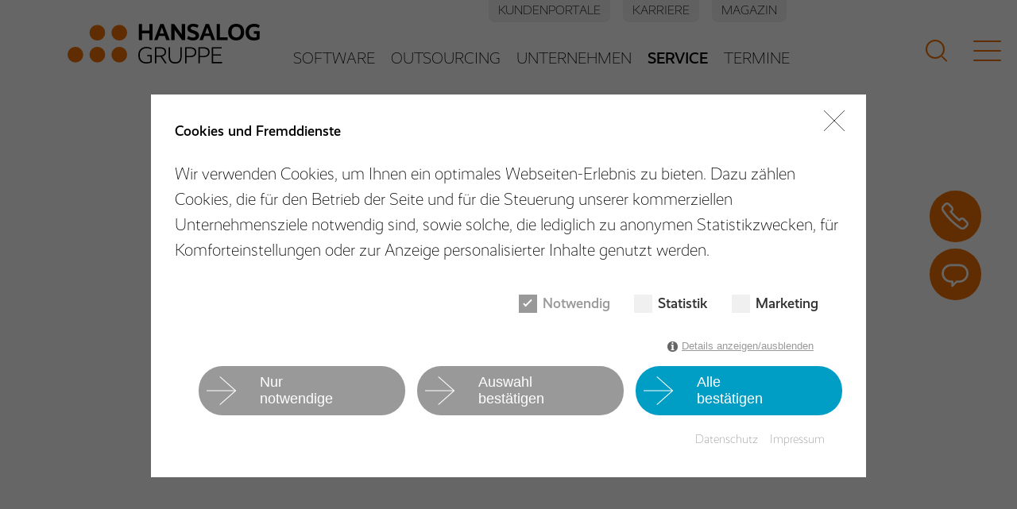

--- FILE ---
content_type: text/html; charset=utf-8
request_url: https://www.hansalog.de/service/
body_size: 10537
content:
<!DOCTYPE html><html
lang="de"><head><meta
charset="utf-8" /><meta
name="viewport" content="width=device-width, initial-scale=1.0"><meta
name="format-detection" content="telephone=no"><title>HANSALOG GRUPPE – Service</title><meta
name="description" content="Softwarelösung für Personalwesen. HANSALOG – Recruiting, Personalmanagement, Reisekosten, Zeitwirtschaft, Entgeltabrechnung, Mitarbeiterportal. Service"><meta
name="robots" content="noindex, nofollow"><link
rel="alternate" hreflang="de" href="https://www.hansalog.de/service/"><link
rel="canonical" href="https://www.hansalog.de/service/"><link
rel="apple-touch-icon" sizes="180x180" href="/apple-touch-icon.png"><link
rel="icon" type="image/png" sizes="32x32" href="/favicon-32x32.png"><link
rel="icon" type="image/png" sizes="16x16" href="/favicon-16x16.png"><link
rel="manifest" href="/site.webmanifest"><meta
name="msapplication-TileColor" content="#ffffff"><meta
name="theme-color" content="#ffffff"><link
rel="preload" href="/theme/public/assets/frontend/fonts/Realist-Light_200804_151613.woff2" as="font" type="font/woff2" crossorigin /><link
rel="preload" href="/theme/public/assets/frontend/fonts/Realist-Regular_200804_151535.woff2" as="font" type="font/woff2" crossorigin /><link
rel="preload" href="/theme/public/assets/frontend/fonts/Realist-Medium_191116_140644.woff2" as="font" type="font/woff2" crossorigin /><link
rel="stylesheet" href="/theme/public/assets/frontend/css/vendors.min.css?v=1.1" type="text/css"
media="screen" /><link
rel="stylesheet" href="/theme/public/assets/frontend/css/combined_neu.min.css?1765792958" type="text/css" media="screen" /> <script>window.dataLayer = window.dataLayer || [];
function gtag() {
dataLayer.push(arguments);
}
gtag("consent", "default", {
ad_user_data: "denied",
ad_personalization: "denied",
ad_storage: "denied",
analytics_storage: "denied",
functionality_storage: "denied",
personalization_storage: "denied",
wait_for_update: 2000
});</script> <script src="/index.php?consent_manager_outputjs=1&amp;lang=1&amp;a=33&amp;i=false&amp;h=false&amp;cid=125&amp;v=5.1.2&amp;r=0&amp;t=17659908181" id="consent_manager_script" defer></script> </head><body
id="site33" class=""><div
id="wrapper"><div
id="header-filler-top"></div><div
id="header" class="clf"><div
class="container-xl"><nav
id="header-top"><ul><li>
<a
href="#" id="clientportals">Kundenportale</a><div
id="clientportals-content"><ul><li><a
href="https://support.hansalog.de/login.php" target="_blank"><img
src="/theme/public/assets/frontend/img/hansalog_gruppe_logo.svg" width="100" height="20" alt="Kundenportal Hansalog Gruppe"></a></li><li><a
href="https://portal.mega-software.de/Kundenforum" target="_blank"><img
src="/theme/public/assets/frontend/img/hansalog_logo_mega.svg"  width="100" height="20" alt="Kundenportal Hansalog Mega"></a></li></ul>
<a
href="#" id="clientportals-close" aria-label="Kundenportale Schliessen"></a></div></li><li><a
href="/karriere/was-macht-uns-aus/">Karriere</a></li><li><a
href="/magazin/">Magazin</a></li></ul></nav><div
id="logo"><a
href="/"><svg
xmlns="http://www.w3.org/2000/svg" width="417.36" height="136.49" id="svglogo" role="img" aria-labelledby="logo-title"
viewBox="0 0 417.36 136.49"><title
id="logo-title">Hansalog Guppe</title>
<path
d="M49.23,1H38V23H13V1H1.63v55.2H13V32.8H38V56.16H49.23V1Zm37.9,0H75.45l-21.2,55.2H65.93l5.12-14.8H91l5.28,14.8h12L87.13,1Zm1.28,32.56H73.69l7.28-21h.16l7.28,21ZM160.87,1H149.51V36.48h-.08L123.67,1H113.28v55.2h11.36V20.64h.07l25.68,35.52h10.48V1ZM207,5.28C204.39,3.52,199.43,0,189,0c-12.24,0-20.32,5.92-20.32,15.52S175.35,29,184.79,32.16s12.48,5.12,12.48,9.2-3.68,5.92-10.08,5.92a24.1,24.1,0,0,1-15.28-5.6l-4.4,9.12c3.28,2.4,9,6.32,20.24,6.32,13.52,0,21-7,21-16.72,0-9.2-6.08-13.84-15.76-17s-13-4.4-13-8.64c0-3.44,3.36-5.2,9.28-5.2A23.66,23.66,0,0,1,202.87,14L207,5.28Zm36-4.32H231.39l-21.21,55.2h11.68L227,41.36H246.9l5.28,14.8h12L243.06,1Zm1.28,32.56H229.62l7.29-21h.16l7.27,21ZM280.57,1H269.21v55.2h37.92V46.24H280.57V1Zm83.25,27.6C363.82,10.32,352.94,0,336.38,0,320,0,308.86,10.32,308.86,28.56s10.88,28.56,27.44,28.56c16.4,0,27.52-10.32,27.52-28.56Zm-11.52-.08c0,11.84-6.24,18.48-15.92,18.48s-16-6.64-16-18.48,6.24-18.56,16-18.56,15.92,6.72,15.92,18.56Zm16.34.24c0,20.24,12.64,28.4,28.64,28.4,11.52,0,17.44-3.84,19.6-5.2V25.12H397.2v8.8h9.2V46.08a30.83,30.83,0,0,1-7.84,1c-10.8,0-18.4-5.68-18.4-18.72S388.8,9.92,399,9.92c7.6,0,11.52,2.72,13.92,4.56l4.48-8.56C414.72,3.92,409.6,0,398.24,0c-15.44,0-29.6,9-29.6,28.72Z" />
<path
d="M0,108.09c0,20.16,12.32,28.4,27.76,28.4,11,0,16.48-3.44,18.4-4.64V107.13H30.32v4.32h11v18.16a33.55,33.55,0,0,1-12.88,2.32C15,131.93,5,124.73,5,107.85c0-17.12,11.2-24,23.68-24,8.56,0,13.12,3,15.52,4.88l2.16-4c-2.56-1.76-7.44-5.36-17.76-5.36C13.6,79.37,0,88,0,108.09Zm97.59,27.44L82,112.33c9-2.24,13.44-8,13.44-15.92,0-10.72-7.28-16.08-22.56-16.08H57v55.2h4.88V113.37h11c1.44,0,2.8-.08,4.08-.16l14.88,22.32Zm-7-38.88c0,7.6-5.68,12.48-17.84,12.48H61.83V84.65h11c12.08,0,17.68,4.08,17.68,12Zm58.62-16.32h-4.72v30.88c0,14.48-5.84,20.72-17.6,20.72-11.92,0-17.84-6.32-17.84-20.72V80.33h-4.8v31c0,17.28,7.28,25.2,22.4,25.2s22.56-8.24,22.56-25.2v-31Zm50.08,17c0-11.28-7.28-17-22.88-17H160.69v55.2h4.88V114.89h10.88c15,0,22.8-6.32,22.8-17.6Zm-5,.08c0,8.24-5.6,13.2-17.84,13.2H165.57V84.65h10.72c12.32,0,18,4.4,18,12.72Zm50.7-.08c0-11.28-7.28-17-22.88-17H206.43v55.2h4.88V114.89h10.88c15,0,22.8-6.32,22.8-17.6Zm-5,.08c0,8.24-5.6,13.2-17.84,13.2H211.31V84.65H222c12.32,0,18,4.4,18,12.72Zm46.69-17H252.16v55.2H287.6v-4.48H257V109.29h27v-4.4H257V84.65h29.68V80.33Z" />
</svg></a><div
id="logo-dots"><a
href="/" tabindex="-1"><svg
xmlns="http://www.w3.org/2000/svg" width="215.43" height="136.06" id="svgdots" role="img" aria-labelledby="logo-dots-title"
viewBox="0 0 215.43 136.06"><title
id="logo-dots-title">5 runde Punkte</title>
<path
class="a"
d="M158.74,28.35a28.35,28.35,0,1,1,28.35,28.34,28.35,28.35,0,0,1-28.35-28.34Z" />
<path
class="a"
d="M158.74,107.72a28.35,28.35,0,1,1,28.35,28.34,28.35,28.35,0,0,1-28.35-28.34Z" />
<path
class="a"
d="M0,107.72a28.35,28.35,0,1,1,28.35,28.34A28.35,28.35,0,0,1,0,107.72Z" />
<path
class="a"
d="M79.4,28.35a28.35,28.35,0,1,1,28.34,28.34A28.34,28.34,0,0,1,79.4,28.35Z" />
<path
class="a"
d="M79.37,107.72a28.35,28.35,0,1,1,28.35,28.34,28.35,28.35,0,0,1-28.35-28.34Z" />
</svg></a></div></div><div
id="navigation"><ul
role="navigation"><li
id="main-nav-5" class=""><a
href="#">Software</a><div
class="sub-navigation-block wide"><div
class="row"><div
class="col-md-12 col-lg-7"><span
class="nav-category has-border"><img
src="/theme/public/assets/frontend/img/hansalog_white_dots.svg" width="30" height="19" alt="" class="nav-icon">HUMAN RESOURCES</span><div
class="row"><div
class="col-12 col-md-6">
<span
class="nav-category" id="nav-category-cloud">CLOUD<i>(HANSALOG VISION)</i></span><a
href="/software/vision/" class="abs-link" tabindex="-1"></a><div
class="sub-navigation with-vision"><ul
class="rex-navi1 rex-navi-depth-1 rex-navi-has-5-elements"><li
class="has-icon rex-article-172 rex-normal"><a
class="no-link" href="#" tabindex="-1"><div
class="sub-navigation-normal-item"><img
src="/media/icon_produkt_recruiting.svg" width="50" height="61" alt="Recruiting"><span>Recruiting</span></div></a></li><li
class="has-icon rex-article-174 rex-normal"><a
class="no-link" href="#" tabindex="-1"><div
class="sub-navigation-normal-item"><img
src="/media/icon_produkt_personalmanagement.svg" width="58" height="50" alt="Personalmanagement"><span>Personalmanagement<span
class="sub-navigation-extra-content">Digitale Personalakte<br>
Portal (ESS/MSS)<br>
Talentmanagement</span></span></div></a></li><li
class="has-icon rex-article-173 rex-normal"><a
class="no-link" href="#" tabindex="-1"><div
class="sub-navigation-normal-item"><img
src="/media/icon_produkt_entgelt.svg" width="61" height="58" alt="Entgeltabrechnung"><span>Entgeltabrechnung</span></div></a></li><li
class="has-icon rex-article-187 rex-normal"><a
class="no-link" href="#" tabindex="-1"><div
class="sub-navigation-normal-item"><img
src="/media/icon_produkt_reisekosten.svg" width="72" height="61" alt="Reisekostenabrechnung"><span>Reisekostenabrechnung</span></div></a></li><li
class="has-icon rex-article-171 rex-normal"><a
class="no-link" href="#" tabindex="-1"><div
class="sub-navigation-normal-item"><img
src="/media/icon_produkt_zeitwirtschaft.svg" width="61" height="61" alt="Zeitwirtschaft"><span>Zeitwirtschaft</span></div></a></li></ul></div><div
class="button-wrapper">
<a
href="/software/vision/" class="lp-button small mt-1">Mehr erfahren</a></div></div><div
class="col-12 col-md-6 mt-4 mt-md-0">
<span
class="nav-category" id="nav-category-on-premise">ON PREMISE<i>(LN UI)</i></span><div
class="sub-navigation with-vision"><ul
class="rex-navi1 rex-navi-depth-1 rex-navi-has-6-elements"><li
class="has-icon rex-article-119 rex-normal"><a
class="" href="/software/ln-ui/recruiting/"><div
class="sub-navigation-normal-item"><img
src="/media/icon_produkt_recruiting.svg" width="50" height="61" alt="Recruiting"><span>Recruiting</span></div></a></li><li
class="has-icon rex-article-40 rex-normal"><a
class="" href="/software/ln-ui/personalmanagement/"><div
class="sub-navigation-normal-item"><img
src="/media/icon_produkt_personalmanagement.svg" width="58" height="50" alt="Personal&amp;shy;management"><span>Personal&shy;management</span></div></a></li><li
class="has-icon rex-article-120 rex-normal"><a
class="" href="/software/ln-ui/reisekostenabrechnung/"><div
class="sub-navigation-normal-item"><img
src="/media/icon_produkt_reisekosten.svg" width="72" height="61" alt="Reisekosten&amp;shy;abrechnung"><span>Reisekosten&shy;abrechnung</span></div></a></li><li
class="has-icon rex-article-121 rex-normal"><a
class="" href="/software/ln-ui/zeitwirtschaft/"><div
class="sub-navigation-normal-item"><img
src="/media/icon_produkt_zeitwirtschaft.svg" width="61" height="61" alt="Zeitwirtschaft"><span>Zeitwirtschaft</span></div></a></li><li
class="has-icon rex-article-122 rex-normal"><a
class="" href="/software/ln-ui/entgeltabrechnung/"><div
class="sub-navigation-normal-item"><img
src="/media/icon_produkt_entgelt.svg" width="61" height="58" alt="Entgelt&amp;shy;abrechnung"><span>Entgelt&shy;abrechnung</span></div></a></li><li
class="has-icon rex-article-123 rex-normal"><a
class="" href="/software/ln-ui/mitarbeiterportal/"><div
class="sub-navigation-normal-item"><img
src="/media/icon_produkt_mitarbeiterportal.svg" width="58" height="59" alt="Mitarbeiter&amp;shy;portal"><span>Mitarbeiter&shy;portal</span></div></a></li></ul></div></div></div></div><div
class="col-md-12 col-lg-5 mt-lg-0 mt-4">
<span
class="nav-category has-border"><img
src="/theme/public/assets/frontend/img/logo_mega_dots.svg" width="30" height="19" alt="" class="nav-icon">FINANZ- UND RECHNUNGSWESEN</span><div
class="sub-navigation with-vision fibu"><ul
class="rex-navi1 rex-navi-depth-1 rex-navi-has-8-elements"><li
class="has-icon rex-article-206 rex-normal"><a
class="" href="https://www.hansalog-mega.de/software/finanzbuchhaltung/"><div
class="sub-navigation-normal-item"><img
src="/media/finanzbuchhaltung_euro.svg" width="17" height="17" alt="Finanzbuchhaltung"><span>Finanzbuchhaltung</span></div></a></li><li
class="has-icon rex-article-208 rex-normal"><a
class="" href="https://www.hansalog-mega.de/software/kostenrechnung/"><div
class="sub-navigation-normal-item"><img
src="/media/kostenrechnung.svg" width="747" height="747" alt="Kostenrechnung"><span>Kostenrechnung</span></div></a></li><li
class="has-icon rex-article-207 rex-normal"><a
class="" href="https://www.hansalog-mega.de/software/anlagenbuchhaltung/"><div
class="sub-navigation-normal-item"><img
src="/media/steigender_graph.svg" width="17" height="17" alt="Anlagenbuchhaltung"><span>Anlagenbuchhaltung</span></div></a></li><li
class="has-icon rex-article-209 rex-normal"><a
class="" href="https://www.hansalog-mega.de/software/e-rechnung/"><div
class="sub-navigation-normal-item"><img
src="/media/e-rechnung_monitor_euro.svg" alt="E-Rechnung"><span>E-Rechnung</span></div></a></li><li
class="has-icon rex-article-210 rex-normal"><a
class="" href="https://www.hansalog-mega.de/software/faktura/"><div
class="sub-navigation-normal-item"><img
src="/media/faktura_rechnung.svg" alt="Faktura"><span>Faktura</span></div></a></li><li
class="has-icon rex-article-212 rex-normal"><a
class="" href="https://www.hansalog-mega.de/software/excelbasiertes-reporting/"><div
class="sub-navigation-normal-item"><img
src="/media/excel-basiertes_reporting.svg" alt="Excel-basiertes Reporting"><span>Excel-basiertes Reporting</span></div></a></li><li
class="has-icon rex-article-213 rex-normal"><a
class="" href="https://www.hansalog-mega.de/software/archivierung-workflow/"><div
class="sub-navigation-normal-item"><img
src="/media/ecm_buecher.svg" alt="Archivierung/Workflow"><span>Archivierung/Workflow</span></div></a></li><li
class="has-icon rex-article-211 rex-normal"><a
class="" href="https://www.hansalog-mega.de/software/e-bilanz/"><div
class="sub-navigation-normal-item"><img
src="/media/e-bilanz.svg" alt="E-Bilanz"><span>E-Bilanz</span></div></a></li></ul></div></div></div></div></li><li
id="main-nav-223" class=""><a
href="#">Outsourcing</a><div
class="sub-navigation-block"><div
class="row"><div
class="col-12 col-md-5 offset-md-2"><div
class="sub-navigation"><ul
class="rex-navi1 rex-navi-depth-1 rex-navi-has-5-elements"><li
class="has-icon rex-article-204 rex-normal"><a
class="" href="/outsourcing/outsourcing-loesungen/"><div
class="sub-navigation-normal-item"><img
src="/media/hand_puzzle_white.svg" alt="Outsourcing Lösungen"><span>Outsourcing Lösungen</span></div></a></li><li
class="has-icon rex-article-225 rex-normal"><a
class="" href="/outsourcing/payroll-outsourcing/"><div
class="sub-navigation-normal-item"><img
src="/media/icon_produkt_entgelt.svg" alt="Payroll Outsourcing"><span>Payroll Outsourcing</span></div></a></li><li
class="has-icon rex-article-224 rex-normal"><a
class="" href="/outsourcing/software-as-a-service/"><div
class="sub-navigation-normal-item"><img
src="/media/icon_produkt_entgelt.svg" alt="Software as a Service"><span>Software as a Service</span></div></a></li><li
class="has-icon rex-article-226 rex-normal"><a
class="" href="/outsourcing/reisekostenabrechnung-outsourcen/"><div
class="sub-navigation-normal-item"><img
src="/media/icon_produkt_reisekosten.svg" alt="Reisekosten&amp;shy;abrechnung"><span>Reisekosten&shy;abrechnung</span></div></a></li><li
class="has-icon rex-article-227 rex-normal"><a
class="" href="/outsourcing/bps-heuerabrechnung/"><div
class="sub-navigation-normal-item"><img
src="/media/bildmarke_bps_space.svg" alt="BPS Heuer&amp;shy;abrechnung"><span>BPS Heuer&shy;abrechnung</span></div></a></li></ul></div></div></div></div></li><li
id="main-nav-8" class=""><a
href="#">Unternehmen</a><div
class="sub-navigation-block"><div
class="row"><div
class="col-12 col-md-4 offset-md-4"><div
class="sub-navigation-sidebar"><ul
class="rex-navi1 rex-navi-depth-1 rex-navi-has-5-elements"><li
class="rex-article-60 rex-normal"><a
class="" href="/unternehmen/ueber-uns/">Über uns</a></li><li
class="rex-article-61 rex-normal"><a
class="" href="/unternehmen/die-unternehmensgruppe/">Die Unternehmensgruppe</a></li><li
class="rex-article-167 rex-normal"><a
class="" href="/unternehmen/referenzen/">Referenzen</a></li><li
class="rex-article-314 rex-normal"><a
class="" href="/karriere/was-macht-uns-aus/">Karriere</a></li><li
class="rex-article-315 rex-normal"><a
class="" href="/magazin/">Magazin</a></li></ul></div></div></div></div></li><li
id="main-nav-33" class="rex-active"><a
href="#">Service</a><div
class="sub-navigation-block"><div
class="row"><div
class="col-12 col-md-8">
<span
class="nav-category has-border">KUNDENPORTAL</span><div
class="sub-navigation"><ul
class="rex-navi1"><li
class="has-icon">
<a
href="https://support.hansalog.de/login.php" target="_blank"><div
class="sub-navigation-normal-item"><img
src="/theme/public/assets/frontend/img/hansalog_white_dots.svg" width="30" height="19" alt=""><span>HANSALOG HR</span></div></a></li><li
class="has-icon">
<a
href="https://portal.mega-software.de/Kundenforum" target="_blank"><div
class="sub-navigation-normal-item"><img
src="/theme/public/assets/frontend/img/logo_mega_dots.svg" width="30" height="19" alt=""><span>HANSALOG MEGA</span></div></a></li></ul></div></div><div
class="col-12 col-md-4 pl-3 pl-md-4 mt-md-0 mt-4"><div
class="sub-navigation-sidebar"><ul
class="rex-navi1 rex-navi-depth-1 rex-navi-has-4-elements"><li
class="rex-article-222 rex-normal"><a
class="" href="https://hts.hansalog-gruppe.de">Ticketsystem</a></li><li
class="rex-article-128 rex-normal"><a
class="" href="/service/downloads-links/">Downloads &amp; Links</a></li><li
class="rex-article-153 rex-normal"><a
class="" href="/service/wissensdatenbank-faq/">Wissensdatenbank/FAQ</a></li><li
class="rex-article-282 rex-normal"><a
class="" href="/service/glossar/">Glossar</a></li></ul></div></div></div></div></li><li
id="main-nav-221" class=""><a
href="#">Termine</a><div
class="sub-navigation-block"><div
class="row"><div
class="col-12 col-md-4 offset-md-6"><div
class="sub-navigation-sidebar"><ul
class="rex-navi1 rex-navi-depth-1 rex-navi-has-2-elements"><li
class="rex-article-65 rex-normal"><a
class="" href="/termine/seminare-und-schulungen/">Seminare und Schulungen</a></li><li
class="rex-article-63 rex-normal"><a
class="" href="/termine/messen/">Messen</a></li></ul></div></div></div></div></li></ul><ul
id="nav-mobile-top"><li><a
href="#" id="clientportals-mobile">Kundenportale</a><div
id="clientportals-content-mobile"><ul><li><a
href="https://support.hansalog.de/login.php" target="_blank"><img
src="/theme/public/assets/frontend/img/hansalog_gruppe_logo.svg" width="100" height="20" alt="Kundenportal Hansalog Gruppe"></a></li><li><a
href="https://portal.mega-software.de/Kundenforum" target="_blank"><img
src="/theme/public/assets/frontend/img/hansalog_logo_mega.svg" width="100" height="20" alt="Kundenportal Hansalog Mega"></a></li></ul></div></li><li><a
href="/karriere/alle-stellenangebote/">Karriere</a></li><li><a
href="/magazin/">Magazin</a></li></ul></div><div
id="header-buttons"><div
id="search_mobile">
<a
href="#search" aria-expanded="false" aria-controls="search_it-form1" aria-label="Suche öffnen"><div
class="search-button" aria-hidden="true"><div
class="search-icon"></div></div></a></div><div
id="navigation_mobile">
<button
class="hamburger hamburger--squeeze" type="button" aria-label="Hauptnavigation öffnen">
<span
class="hamburger-box" aria-hidden="true">
<span
class="hamburger-inner"></span>
</span>
</button><div
id="navigation_mobile_label" aria-hidden="true"><span>Menü</span></div></div></div><div
id="search-box"><form
class="search_it-form" id="search_it-form1"
action="/suche/" method="get"><div
class="search_it-flex">
<input
type="hidden" name="article_id" value="23" />
<input
type="hidden" name="clang" value="1" />
<input
type="text" class="search-autocomplete-top" name="search"
value=""
placeholder="Suchbegriff eingeben" aria-label="Suche" />
<input
class="search_it-button" type="submit" value="Suchen" /></div></form></div><div
id="search-results"></div><div
id="fixedheader-title" aria-hidden="true">
<span>Service</span></div><div
id="mobile-contact-bar" aria-hidden="true"><ul><li
id="sc-phone-mobile"><span
class="sticky-button"><a
href="tel:+4954627650" aria-label="Telefon"></a>
<svg
xmlns="http://www.w3.org/2000/svg" width="26" height="26" viewBox="0 0 26 26">
<path
class="scsvg"
d="M9.82,8a2.53,2.53,0,0,0,0-3.57h0L7.14,1.74a2.52,2.52,0,0,0-3.57,0L2.1,3.21A3.8,3.8,0,0,0,1.63,8,58.61,58.61,0,0,0,18,24.37a3.78,3.78,0,0,0,4.76-.48l1.47-1.47a2.52,2.52,0,0,0,0-3.56l-2.68-2.68a2.52,2.52,0,0,0-3.56,0h0l-.89.89a59.39,59.39,0,0,1-8.2-8.2Z">
</path>
</svg>
<span
class="sticky-button-content">+49 5462 7650</span>
</span></li><li
id="sc-chat-mobile"><span
class="sticky-button"><a
href="#contact-form" aria-label="Kontaktformular"></a>
<svg
xmlns="http://www.w3.org/2000/svg" width="25.98" height="22"
viewBox="0 0 25.98 22">
<path
class="scsvg"
d="M25,8.9a7.88,7.88,0,0,1-7.83,7.89h-2.6L10.37,21V16.79H8.81A7.9,7.9,0,0,1,8.81,1h8.34A7.88,7.88,0,0,1,25,8.9Z">
</path>
</svg>
<span
class="sticky-button-content">Kontakt</span></span></li></ul></div></div><div
class="scroll-line"></div></div><div
id="content"><div
class="container-xl"></div></div><div
id="main-footer"><div
class="container-xl"><div
class="cb-m-19-prefooter with-vision"><div
class="row"><div
class="wysiwyg col-md-10 mx-auto"><h3 class="headline-2"><strong>Mehr über HANSALOG</strong><br>finden Sie hier</h3></div></div><div
class="footer-sitemap" role="navigation" aria-label="Sitemap"><div
class="row"><div
class="footer-col col-12 col-md mb-4 mb-md-0">
<span
class="footer-cat">VISION CLOUD</span><ul
class="rex-navi1 flatten"><li
class="rex-article-172 rex-normal"><a
href="/software/vision/recruiting/">Recruiting</a></li><li
class="rex-article-174 rex-normal"><a
href="/software/vision/personalmanagement/">Personalmanagement</a></li><li
class="rex-article-173 rex-normal"><a
href="/software/vision/entgeltabrechnung/">Entgeltabrechnung</a></li><li
class="rex-article-175 rex-normal level-2"><a
href="/software/vision/entgeltabrechnung/baulohn/">Baulohn</a></li><li
class="rex-article-187 rex-normal"><a
href="/software/vision/reisekostenabrechnung/">Reisekostenabrechnung</a></li><li
class="rex-article-171 rex-normal"><a
href="/software/vision/zeitwirtschaft/">Zeitwirtschaft</a></li></ul>                <span
class="footer-cat mt-4 mt-md-0">ON PREMISE (LN UI)</span><ul
class="rex-navi1 rex-navi-depth-1 rex-navi-has-6-elements"><li
class="rex-article-119 rex-normal"><a
class="" href="/software/ln-ui/recruiting/">Recruiting</a></li><li
class="rex-article-40 rex-normal"><a
class="" href="/software/ln-ui/personalmanagement/">Personal&shy;management</a></li><li
class="rex-article-120 rex-normal"><a
class="" href="/software/ln-ui/reisekostenabrechnung/">Reisekosten&shy;abrechnung</a></li><li
class="rex-article-121 rex-normal"><a
class="" href="/software/ln-ui/zeitwirtschaft/">Zeitwirtschaft</a></li><li
class="rex-article-122 rex-normal"><a
class="" href="/software/ln-ui/entgeltabrechnung/">Entgelt&shy;abrechnung</a></li><li
class="rex-article-123 rex-normal"><a
class="" href="/software/ln-ui/mitarbeiterportal/">Mitarbeiter&shy;portal</a></li></ul></div><div
class="footer-col col-12 col-md mb-4 mb-md-0">
<span
class="footer-cat">Finanz- und Rechnungswesen</span><ul
class="rex-navi1 rex-navi-depth-1 rex-navi-has-8-elements"><li
class="rex-article-206 rex-normal"><a
class="" href="https://www.hansalog-mega.de/software/finanzbuchhaltung/">Finanzbuchhaltung</a></li><li
class="rex-article-208 rex-normal"><a
class="" href="https://www.hansalog-mega.de/software/kostenrechnung/">Kostenrechnung</a></li><li
class="rex-article-207 rex-normal"><a
class="" href="https://www.hansalog-mega.de/software/anlagenbuchhaltung/">Anlagenbuchhaltung</a></li><li
class="rex-article-209 rex-normal"><a
class="" href="https://www.hansalog-mega.de/software/e-rechnung/">E-Rechnung</a></li><li
class="rex-article-210 rex-normal"><a
class="" href="https://www.hansalog-mega.de/software/faktura/">Faktura</a></li><li
class="rex-article-212 rex-normal"><a
class="" href="https://www.hansalog-mega.de/software/excelbasiertes-reporting/">Excel-basiertes Reporting</a></li><li
class="rex-article-213 rex-normal"><a
class="" href="https://www.hansalog-mega.de/software/archivierung-workflow/">Archivierung/Workflow</a></li><li
class="rex-article-211 rex-normal"><a
class="" href="https://www.hansalog-mega.de/software/e-bilanz/">E-Bilanz</a></li></ul></div><div
class="footer-col col-12 col-md mb-4 mb-md-0">
<span
class="footer-cat">Outsourcing</span><ul
class="rex-navi1 rex-navi-depth-1 rex-navi-has-5-elements"><li
class="rex-article-204 rex-normal"><a
class="" href="/outsourcing/outsourcing-loesungen/">Outsourcing Lösungen</a></li><li
class="rex-article-225 rex-normal"><a
class="" href="/outsourcing/payroll-outsourcing/">Payroll Outsourcing</a></li><li
class="rex-article-224 rex-normal"><a
class="" href="/outsourcing/software-as-a-service/">Software as a Service</a></li><li
class="rex-article-226 rex-normal"><a
class="" href="/outsourcing/reisekostenabrechnung-outsourcen/">Reisekosten&shy;abrechnung</a></li><li
class="rex-article-227 rex-normal"><a
class="" href="/outsourcing/bps-heuerabrechnung/">BPS Heuer&shy;abrechnung</a></li></ul></div><div
class="footer-col col-12 col-md mb-4 mb-md-0">
<span
class="footer-cat">Unternehmen</span><ul
class="rex-navi1 rex-navi-depth-1 rex-navi-has-5-elements"><li
class="rex-article-60 rex-normal"><a
class="" href="/unternehmen/ueber-uns/">Über uns</a></li><li
class="rex-article-61 rex-normal"><a
class="" href="/unternehmen/die-unternehmensgruppe/">Die Unternehmensgruppe</a></li><li
class="rex-article-167 rex-normal"><a
class="" href="/unternehmen/referenzen/">Referenzen</a></li><li
class="rex-article-314 rex-normal"><a
class="" href="/karriere/was-macht-uns-aus/">Karriere</a></li><li
class="rex-article-315 rex-normal"><a
class="" href="/magazin/">Magazin</a></li></ul><span
class="footer-cat mt-4 mt-md-0">Karriere</span><ul
class="rex-navi1 rex-navi-depth-1 rex-navi-has-3-elements"><li
class="rex-article-49 rex-normal"><a
class="" href="/karriere/was-macht-uns-aus/">Was macht uns aus</a></li><li
class="rex-article-51 rex-normal"><a
class="" href="/karriere/ausbildung-und-studium/">Ausbildung und Studium</a></li><li
class="rex-article-53 rex-normal"><a
class="" href="/karriere/alle-stellenangebote/">Alle Stellenangebote</a></li></ul></div><div
class="footer-col col-12 col-md">
<span
class="footer-cat">Service</span><ul
class="rex-navi1 rex-navi-depth-1 rex-navi-has-4-elements"><li
class="rex-article-222 rex-normal"><a
class="" href="https://hts.hansalog-gruppe.de">Ticketsystem</a></li><li
class="rex-article-128 rex-normal"><a
class="" href="/service/downloads-links/">Downloads &amp; Links</a></li><li
class="rex-article-153 rex-normal"><a
class="" href="/service/wissensdatenbank-faq/">Wissensdatenbank/FAQ</a></li><li
class="rex-article-282 rex-normal"><a
class="" href="/service/glossar/">Glossar</a></li><li
id="footer-li-kundenportal"><a
href="https://support.hansalog.de/login.php" target="_blank">Kundenportal</a></li><li
id="footer-li-ticketsystem"><a
href="https://hts.hansalog-gruppe.de/" target="_blank">Ticketsystem</a></li></ul></div></div></div><div
id="footer-social"><div
class="row"><div
class="col-12"><ul><li><a
href="https://www.instagram.com/hansalog.gruppe/" target="_blank">
<i
class="fa fa-instagram" aria-hidden="true"></i> Instagram
</a></li><li><a
href="https://de.linkedin.com/company/hansalog-gmbh-co-kg" target="_blank">
<i
class="fa fa-linkedin" aria-hidden="true"></i> Linkedin
</a></li><li><a
href="https://www.xing.com/pages/hansalog-gruppe" target="_blank">
<i
class="fa fa-xing" aria-hidden="true"></i> Xing
</a></li></ul></div></div></div><div
class="row"><div
class="grey-box shif-right"><div
class="footer-links col-12"><div
class="link-logo"><span><img
src="/media/footer-logo/emblem_2x.png" class="featuredLogo"  height="100" width="182" loading="lazy" alt="Familienfreundlicher&#x20;Arbeitgeber&#x20;Osnabr&#x00FC;ck"></span></div><div
class="link-logo"><span><img
src="/media/footer-logo/logo_itsg.png" class="featuredLogo"  height="44" width="67" loading="lazy" alt="ITSG&#x20;Logo"></span></div><div
class="link-logo"><span><img
src="/media/footer-logo/kununu_topcompanybadge_2025_rgb.png" class="featuredLogo"  height="100" width="76" loading="lazy" alt="Kununu&#x20;TOP&#x20;COMPANY"></span></div><div
class="link-logo"><span><img
src="/media/footer-logo/de_open_company_2x.png" class="featuredLogo"  height="100" width="152" loading="lazy" alt="Kununu&#x20;OPEN&#x20;COMPANY"></span></div><div
class="link-logo"><span><img
src="/media/footer-logo/de_top_company_2x.png" class="featuredLogo"  height="100" width="152" loading="lazy" alt="Kununu&#x20;TOP&#x20;COMPANY"></span></div><div
class="link-logo"><span><img
src="/media/footer-logo/forschung_und_entwicklung_2020_print_2x.png" class="featuredLogo"  height="100" width="120" loading="lazy" alt="Innovativ&#x20;durch&#x20;Forschung"></span></div><div
class="link-logo"><span><img
src="/media/footer-logo/nds-wappen-allianz_nan_2x.png" class="featuredLogo"  height="100" width="307" loading="lazy" alt="Niedersachen&#x20;Allianz&#x20;f&#x00FC;r&#x20;Nachhaltigkeit&#x20;Logo"></span></div><div
class="link-logo"><span><img
src="/media/footer-logo/ihk_ausbildungssiegel_laufzeit_2024-2027_a4_rgb.png" class="featuredLogo"  height="100" width="136" loading="lazy" alt="IHK&#x20;Top&#x20;Ausbildung&#x20;2024-&#x20;2027"></span></div><div
class="link-logo"><span><img
src="/media/footer-logo/weblogo_2023_2310021468_hansalog_gmbh_co_kg.jpg" class="featuredLogo"  height="100" width="76" loading="lazy" alt="EcoZert&#x20;Auszeichnung&#x20;2025"></span></div></div></div></div></div></div></div><div
id="footer"><div
class="container-xl"><ul><li>©2026 HANSALOG</li><li><a
href="/datenschutz/">Datenschutz</a></li><li><a
href="#" onclick="return false;" class="consent_manager-show-box">Cookie Einstellungen</a></li><li><a
href="/impressum/">Impressum</a></li></ul></div></div><div
id="sticky-contact"><ul><li
id="sc-phone"><span
class="sticky-button"><a
href="tel:+4954627650" aria-label="Telefon"></a>
<svg
xmlns="http://www.w3.org/2000/svg" width="26" height="26" viewBox="0 0 26 26" aria-hidden="true">
<path
class="scsvg"
d="M9.82,8a2.53,2.53,0,0,0,0-3.57h0L7.14,1.74a2.52,2.52,0,0,0-3.57,0L2.1,3.21A3.8,3.8,0,0,0,1.63,8,58.61,58.61,0,0,0,18,24.37a3.78,3.78,0,0,0,4.76-.48l1.47-1.47a2.52,2.52,0,0,0,0-3.56l-2.68-2.68a2.52,2.52,0,0,0-3.56,0h0l-.89.89a59.39,59.39,0,0,1-8.2-8.2Z" />
</svg>
<span
class="sticky-button-content">+49 5462 7650</span>
</span></li><li
id="sc-chat"><span
class="sticky-button"><a
href="#contact-form" aria-controls="contact-form" aria-haspopup="true" aria-expanded="false" aria-label="Kontaktformular öffnen"></a>
<svg
xmlns="http://www.w3.org/2000/svg" width="25.98" height="22" viewBox="0 0 25.98 22" aria-hidden="true">
<path
class="scsvg"
d="M25,8.9a7.88,7.88,0,0,1-7.83,7.89h-2.6L10.37,21V16.79H8.81A7.9,7.9,0,0,1,8.81,1h8.34A7.88,7.88,0,0,1,25,8.9Z" />
</svg>
<span
class="sticky-button-content">Kontakt</span>
</span></li></ul></div><div
id="overlay"></div><div
id="overlay-closer"></div><div
id="header-filler"></div><div
id="sticky-contactform" class="sticky-form" aria-modal="true" role="dialog" aria-label="Kontaktformular">
<a
href="#" id="sticky-contactform-close" class="sticky-close" aria-label="Schliessen"></a><div
class="row"><div
class="col-lg-5"><div
id="sticky-contactform-leftcol"><h3 class="headline-3"><strong>Nehmen Sie Kontakt</strong> <br
/>mit uns auf!</h3><p><img
src="/hansalog/index.php?rex_media_type=inline&amp;rex_media_file=hansalog_foto_hanna_slider_01_2022.jpg" alt="" /></p><p>T&nbsp;<a
href="tel:+4954627650">05462 7650</a><br
/>F 05462 765443</p><p><a
href="javascript:decryptUnicorn(vasb|unafnybt.qr)">info<span
class=unicorn><span>_at_</span></span>hansalog.de</a></p><p>HANSALOG GRUPPE<br
/>Am Lordsee 1<br
/>49577 Ankum</p><ul><li><a
href="https://www.instagram.com/hansalog.gruppe/" target="_blank" rel="noopener" aria-label="Instagram Profil"> <i
class="fa fa-instagram" aria-hidden="true"></i></a></li><li><a
href="https://de.linkedin.com/company/hansalog-gmbh-co-kg" target="_blank" rel="noopener" aria-label="LinkedIn Profil"> <i
class="fa fa-linkedin" aria-hidden="true"></i></a></li><li><a
href="https://www.xing.com/pages/hansalog-gruppe" target="_blank" rel="noopener" aria-label="Xing Profil"> <i
class="fa fa-xing" aria-hidden="true"></i></a></li></ul></div></div><div
class="col-lg-7 mb-4 mb-md-0"><div
class="cb-m-50-yform"><div
id="rex-yform" class="yform"><form
action="/_globales_kontaktformular/" method="post" id="formular" class="has-parsley-checks" enctype="multipart/form-data">
<input
type="hidden" name="FORM[formular][0]" id="yform-formular-_csrf_token" value="anH161-nglOrCmDSpxUyfup1Q1IMRw3nGlS_sDJt81k" /><h3 class="headline-3">Schreiben Sie uns.</h3><p
class="yform-notice">* = Pflichtfelder</p><div
class="row"><div
class="col-md-6"><div
class="form-group" id="yform-formular-name">
<label
class="control-label" for="yform-formular-field-8">Name*</label>
<input
class="form-control" name="FORM[formular][8]" type="text" id="yform-formular-field-8" value="" required="" /></div></div><div
class="col-md-6"><div
class="form-group" id="yform-formular-firma">
<label
class="control-label" for="yform-formular-field-10">Firma*</label>
<input
class="form-control" name="FORM[formular][10]" type="text" id="yform-formular-field-10" value="" required="" /></div></div></div><div
class="row"><div
class="col-md-6"><div
class="form-group" id="yform-formular-mail">
<label
class="control-label" for="yform-formular-field-13">Berufliche E-Mail-Adresse*</label>
<input
class="form-control" name="FORM[formular][13]" type="email" id="yform-formular-field-13" value="" data-parsley-checkfreemail="true" required="" /></div></div><div
class="col-md-6"><div
class="form-group" id="yform-formular-telefon">
<label
class="control-label" for="yform-formular-field-15">Telefon</label>
<input
class="form-control" name="FORM[formular][15]" type="text" id="yform-formular-field-15" value="" /></div></div></div><div
class="form-group" id="yform-formular-anzahl">
<label
class="control-label" for="yform-formular-field-17">Anzahl Mitarbeitende</label>
<input
class="form-control" name="FORM[formular][17]" type="text" id="yform-formular-field-17" value="" /></div><div
class="form-group" id="yform-formular-nachricht">
<label
class="control-label" for="yform-formular-field-18">Nachricht</label><textarea class="form-control" name="FORM[formular][18]" id="yform-formular-field-18" rows="10"></textarea></div><div
class="form-group" id="yform-formular-lastname">
<label
class="control-label" for="yform-formular-field-19">Nachname</label>
<input
class="form-control" name="FORM[formular][19]" type="text" id="yform-formular-field-19" value="" /></div><input
type="hidden" name="FORM[formular][20]" id="yform-formular-created" value="2026-01-30 11:30:23" />
<label
class="alone">In welchem Bereich können wir Sie unterstützen?</label><div
class="row row-checkboxes"><div
class="col-md-6"><div
class="form-panel"><label
class="alone">Human Resources</label><label
class="alone">VISION<span
class="form-subline">Die innovative HR-Cloudlösung</span></label><div
class="checkbox formcheckbox" id="yform-formular-vision_personalmanagement">
<input
type="checkbox" id="yform-formular-field-22" name="FORM[formular][22]" value="1" />
<label
for="yform-formular-field-22" tabindex="0">Personalmanagement</label></div><div
class="checkbox formcheckbox" id="yform-formular-vision_entgeltabrechnung">
<input
type="checkbox" id="yform-formular-field-23" name="FORM[formular][23]" value="1" />
<label
for="yform-formular-field-23" tabindex="0">Entgeltabrechnung</label></div><div
class="checkbox formcheckbox" id="yform-formular-vision_zeitwirtschaft">
<input
type="checkbox" id="yform-formular-field-24" name="FORM[formular][24]" value="1" />
<label
for="yform-formular-field-24" tabindex="0">Zeitwirtschaft</label></div><div
class="checkbox formcheckbox" id="yform-formular-vision_bewerbermanagement">
<input
type="checkbox" id="yform-formular-field-25" name="FORM[formular][25]" value="1" />
<label
for="yform-formular-field-25" tabindex="0">Bewerbermanagement</label></div><div
class="checkbox formcheckbox" id="yform-formular-vision_baulohn">
<input
type="checkbox" id="yform-formular-field-26" name="FORM[formular][26]" value="1" />
<label
for="yform-formular-field-26" tabindex="0">Baulohn</label></div><div
class="checkbox formcheckbox" id="yform-formular-vision_reisekostenabrechnung">
<input
type="checkbox" id="yform-formular-field-27" name="FORM[formular][27]" value="1" />
<label
for="yform-formular-field-27" tabindex="0">Reisekostenabrechnung</label></div></div><div
class="form-panel mt-4"><label
class="alone">Outsourcing</label><div
class="checkbox formcheckbox" id="yform-formular-outsourcing_saas">
<input
type="checkbox" id="yform-formular-field-29" name="FORM[formular][29]" value="1" />
<label
for="yform-formular-field-29" tabindex="0">Software as a Service</label></div><div
class="checkbox formcheckbox" id="yform-formular-outsourcing_payroll">
<input
type="checkbox" id="yform-formular-field-30" name="FORM[formular][30]" value="1" />
<label
for="yform-formular-field-30" tabindex="0">Payroll Outsourcing</label></div><div
class="checkbox formcheckbox" id="yform-formular-outsourcing_reisekosten">
<input
type="checkbox" id="yform-formular-field-31" name="FORM[formular][31]" value="1" />
<label
for="yform-formular-field-31" tabindex="0">Reisekostencontrolling</label></div><div
class="checkbox formcheckbox" id="yform-formular-outsourcing_bps">
<input
type="checkbox" id="yform-formular-field-32" name="FORM[formular][32]" value="1" />
<label
for="yform-formular-field-32" tabindex="0">BPS Heuer­abrechnung</label></div></div></div><div
class="col-md-6"><div
class="form-panel mt-4 mt-md-0"><label
class="alone">Finanz- und Rechnungswesen</label><div
class="checkbox formcheckbox" id="yform-formular-fibu_finanzbuchhaltung">
<input
type="checkbox" id="yform-formular-field-34" name="FORM[formular][34]" value="1" />
<label
for="yform-formular-field-34" tabindex="0">Finanzbuchhaltung</label></div><div
class="checkbox formcheckbox" id="yform-formular-fibu_kostenrechnung">
<input
type="checkbox" id="yform-formular-field-35" name="FORM[formular][35]" value="1" />
<label
for="yform-formular-field-35" tabindex="0">Kostenrechnung</label></div><div
class="checkbox formcheckbox" id="yform-formular-fibu_anlagenbuchhaltung">
<input
type="checkbox" id="yform-formular-field-36" name="FORM[formular][36]" value="1" />
<label
for="yform-formular-field-36" tabindex="0">Anlagenbuchhaltung</label></div><div
class="checkbox formcheckbox" id="yform-formular-fibu_erechnung">
<input
type="checkbox" id="yform-formular-field-37" name="FORM[formular][37]" value="1" />
<label
for="yform-formular-field-37" tabindex="0">E-Rechnung</label></div><div
class="checkbox formcheckbox" id="yform-formular-fibu_faktura">
<input
type="checkbox" id="yform-formular-field-38" name="FORM[formular][38]" value="1" />
<label
for="yform-formular-field-38" tabindex="0">Faktura</label></div><div
class="checkbox formcheckbox" id="yform-formular-fibu_excel_reporting">
<input
type="checkbox" id="yform-formular-field-39" name="FORM[formular][39]" value="1" />
<label
for="yform-formular-field-39" tabindex="0">Excel-basiertes Reporting</label></div><div
class="checkbox formcheckbox" id="yform-formular-fibu_archivierung">
<input
type="checkbox" id="yform-formular-field-40" name="FORM[formular][40]" value="1" />
<label
for="yform-formular-field-40" tabindex="0">Archivierung/Workflow</label></div><div
class="checkbox formcheckbox" id="yform-formular-fibu_ebilanz">
<input
type="checkbox" id="yform-formular-field-41" name="FORM[formular][41]" value="1" />
<label
for="yform-formular-field-41" tabindex="0">E-Bilanz</label></div></div></div></div><div
class="form-group" id="yform-formular-mensch">
<label
class="control-label" for="yform-formular-field-43">Zehn plus fünf = ?*</label>
<input
class="form-control" name="FORM[formular][43]" type="text" id="yform-formular-field-43" value="" required="" /></div><div
class="form-description mt-10"><p>Durch Absenden des Formulars stimme ich zu, dass meine Angaben und Daten zur Beantwortung meiner Anfrage elektronisch erhoben und gespeichert werden. Hinweis: Sie können Ihre Einwilligung jederzeit für die Zukunft per E-Mail an info<span
class=unicorn><span>_at_</span></span>hansalog.de widerrufen. (<a
href="/datenschutz/" target="_blank">Datenschutzerklärung</a>)</p></div><div
id="yform-formular-praeferenz_pot">
<label
for="yform-formular-field-45" aria-hidden="true" role="none">Bitte nicht ausfüllen</label>
<input
id="yform-formular-field-45" aria-hidden="true"
name="yform-formular-field-45" type="email"
autocomplete="off" tabindex="-1">
<input
id="yform-formular-field-45_microtime"
name="yform-formular-field-45_microtime" type="hidden"
value="1769769023.9104" readonly="readonly"
tabindex="-1">
<input
id="yform-formular-field-45_js_enabled"
name="yform-formular-field-45_js_enabled" type="hidden"
value="0" readonly="readonly" tabindex="-1"><style nonce="9a1e381d4c970637f1b125f672776e0b">[id="yform-formular-praeferenz_pot"]{position:absolute!important;width:1px!important;height:1px!important;padding:0!important;margin:-1px!important;overflow:hidden!important;clip:rect(0,0,0,0)!important;white-space:nowrap!important;border:0!important}</style> <script type="text/javascript" nonce="9a1e381d4c970637f1b125f672776e0b">var date = new Date();
        document.getElementById("yform-formular-field-45_js_enabled").value =
            date.getFullYear();</script> </div>
<button
class="btn lp-button" type="submit" name="FORM[formular][46]" id="yform-formular-field-46-formular_br_senden" value="formularsenden">Formular<br>senden</button>
<input
type="hidden" name="FORM[formular][send]" value="1" /></form></div></div></div></div></div><div
id="sticky-demoform" class="sticky-form" aria-modal="true" role="dialog" aria-label="Demoformular">
<a
href="#" id="sticky-demoform-close" class="sticky-close" aria-label="Schliessen"></a><div
class="cb-m-50-yform"><div
id="rex-yform" class="yform"><form
action="/_globales_demoformular/" method="post" id="demo" class="has-parsley-checks" enctype="multipart/form-data">
<input
type="hidden" name="FORM[demo][0]" id="yform-demo-_csrf_token" value="fkyLn8xBeQSgWPazjZOfN8pauhibuAQRMtPwa5yA6tE" /><h3 class="headline-2">Demo anfragen</h3><p
class="yform-notice">* = Pflichtfelder</p><div
class="row"><div
class="col-md-6"><div
class="form-group" id="yform-demo-name">
<label
class="control-label" for="yform-demo-field-9">Name*</label>
<input
class="form-control" name="FORM[demo][9]" type="text" id="yform-demo-field-9" value="" required="" /></div></div><div
class="col-md-6"><div
class="form-group" id="yform-demo-firma">
<label
class="control-label" for="yform-demo-field-11">Firma*</label>
<input
class="form-control" name="FORM[demo][11]" type="text" id="yform-demo-field-11" value="" required="" /></div></div></div><div
class="row"><div
class="col-md-6"><div
class="form-group" id="yform-demo-mail">
<label
class="control-label" for="yform-demo-field-14">Berufliche E-Mail-Adresse*</label>
<input
class="form-control" name="FORM[demo][14]" type="email" id="yform-demo-field-14" value="" data-parsley-checkfreemail="true" required="" /></div></div><div
class="col-md-6"><div
class="form-group" id="yform-demo-telefon">
<label
class="control-label" for="yform-demo-field-16">Telefon*</label>
<input
class="form-control" name="FORM[demo][16]" type="text" id="yform-demo-field-16" value="" required="" /></div></div></div><div
class="row"><div
class="col-md-6"><div
class="form-group" id="yform-demo-anzahl">
<label
class="control-label" for="yform-demo-field-19">Anzahl Mitarbeitende*</label>
<input
class="form-control" name="FORM[demo][19]" type="text" id="yform-demo-field-19" value="" required="" /></div></div></div><div
class="form-group" id="yform-demo-lastname">
<label
class="control-label" for="yform-demo-field-21">Nachname</label>
<input
class="form-control" name="FORM[demo][21]" type="text" id="yform-demo-field-21" value="" /></div><input
type="hidden" name="FORM[demo][22]" id="yform-demo-created" value="2026-01-30 11:30:23" />
<label
class="alone">Für welchen Bereich interessieren Sie sich?</label><div
class="row row-checkboxes"><div
class="col-md-6"><div
class="form-panel"><label
class="alone">Human Resources</label><label
class="alone">VISION<span
class="form-subline">Die innovative HR-Cloudlösung</span></label><div
class="checkbox formcheckbox" id="yform-demo-vision_personalmanagement">
<input
type="checkbox" id="yform-demo-field-24" name="FORM[demo][24]" value="1" />
<label
for="yform-demo-field-24" tabindex="0">Personalmanagement</label></div><div
class="checkbox formcheckbox" id="yform-demo-vision_entgeltabrechnung">
<input
type="checkbox" id="yform-demo-field-25" name="FORM[demo][25]" value="1" />
<label
for="yform-demo-field-25" tabindex="0">Entgeltabrechnung</label></div><div
class="checkbox formcheckbox" id="yform-demo-vision_zeitwirtschaft">
<input
type="checkbox" id="yform-demo-field-26" name="FORM[demo][26]" value="1" />
<label
for="yform-demo-field-26" tabindex="0">Zeitwirtschaft</label></div><div
class="checkbox formcheckbox" id="yform-demo-vision_bewerbermanagement">
<input
type="checkbox" id="yform-demo-field-27" name="FORM[demo][27]" value="1" />
<label
for="yform-demo-field-27" tabindex="0">Bewerbermanagement</label></div><div
class="checkbox formcheckbox" id="yform-demo-vision_baulohn">
<input
type="checkbox" id="yform-demo-field-28" name="FORM[demo][28]" value="1" />
<label
for="yform-demo-field-28" tabindex="0">Baulohn</label></div><div
class="checkbox formcheckbox" id="yform-demo-vision_reisekostenabrechnung">
<input
type="checkbox" id="yform-demo-field-29" name="FORM[demo][29]" value="1" />
<label
for="yform-demo-field-29" tabindex="0">Reisekostenabrechnung</label></div></div><div
class="form-panel mt-4"><label
class="alone">Outsourcing</label><div
class="checkbox formcheckbox" id="yform-demo-outsourcing_saas">
<input
type="checkbox" id="yform-demo-field-31" name="FORM[demo][31]" value="1" />
<label
for="yform-demo-field-31" tabindex="0">Software as a Service</label></div><div
class="checkbox formcheckbox" id="yform-demo-outsourcing_payroll">
<input
type="checkbox" id="yform-demo-field-32" name="FORM[demo][32]" value="1" />
<label
for="yform-demo-field-32" tabindex="0">Payroll Outsourcing</label></div><div
class="checkbox formcheckbox" id="yform-demo-outsourcing_reisekosten">
<input
type="checkbox" id="yform-demo-field-33" name="FORM[demo][33]" value="1" />
<label
for="yform-demo-field-33" tabindex="0">Reisekostencontrolling</label></div><div
class="checkbox formcheckbox" id="yform-demo-outsourcing_bps">
<input
type="checkbox" id="yform-demo-field-34" name="FORM[demo][34]" value="1" />
<label
for="yform-demo-field-34" tabindex="0">BPS Heuer­abrechnung</label></div></div></div><div
class="col-md-6"><div
class="form-panel mt-4 mt-md-0"><label
class="alone">Finanz- und Rechnungswesen</label><div
class="checkbox formcheckbox" id="yform-demo-fibu_finanzbuchhaltung">
<input
type="checkbox" id="yform-demo-field-36" name="FORM[demo][36]" value="1" />
<label
for="yform-demo-field-36" tabindex="0">Finanzbuchhaltung</label></div><div
class="checkbox formcheckbox" id="yform-demo-fibu_kostenrechnung">
<input
type="checkbox" id="yform-demo-field-37" name="FORM[demo][37]" value="1" />
<label
for="yform-demo-field-37" tabindex="0">Kostenrechnung</label></div><div
class="checkbox formcheckbox" id="yform-demo-fibu_anlagenbuchhaltung">
<input
type="checkbox" id="yform-demo-field-38" name="FORM[demo][38]" value="1" />
<label
for="yform-demo-field-38" tabindex="0">Anlagenbuchhaltung</label></div><div
class="checkbox formcheckbox" id="yform-demo-fibu_erechnung">
<input
type="checkbox" id="yform-demo-field-39" name="FORM[demo][39]" value="1" />
<label
for="yform-demo-field-39" tabindex="0">E-Rechnung</label></div><div
class="checkbox formcheckbox" id="yform-demo-fibu_faktura">
<input
type="checkbox" id="yform-demo-field-40" name="FORM[demo][40]" value="1" />
<label
for="yform-demo-field-40" tabindex="0">Faktura</label></div><div
class="checkbox formcheckbox" id="yform-demo-fibu_excel_reporting">
<input
type="checkbox" id="yform-demo-field-41" name="FORM[demo][41]" value="1" />
<label
for="yform-demo-field-41" tabindex="0">Excel-basiertes Reporting</label></div><div
class="checkbox formcheckbox" id="yform-demo-fibu_archivierung">
<input
type="checkbox" id="yform-demo-field-42" name="FORM[demo][42]" value="1" />
<label
for="yform-demo-field-42" tabindex="0">Archivierung/Workflow</label></div><div
class="checkbox formcheckbox" id="yform-demo-fibu_ebilanz">
<input
type="checkbox" id="yform-demo-field-43" name="FORM[demo][43]" value="1" />
<label
for="yform-demo-field-43" tabindex="0">E-Bilanz</label></div></div></div></div><div
class="form-description mt-10"><p>Durch Absenden des Formulars stimme ich zu, dass meine Angaben und Daten zur Beantwortung meiner Anfrage elektronisch erhoben und gespeichert werden. Hinweis: Sie können Ihre Einwilligung jederzeit für die Zukunft per E-Mail an info<span
class=unicorn><span>_at_</span></span>hansalog.de widerrufen. (<a
href="/datenschutz/" target="_blank">Datenschutzerklärung</a>)</p></div><div
id="yform-demo-praeferenz_pot">
<label
for="yform-demo-field-46" aria-hidden="true" role="none">Bitte nicht ausfüllen</label>
<input
id="yform-demo-field-46" aria-hidden="true"
name="yform-demo-field-46" type="email"
autocomplete="off" tabindex="-1">
<input
id="yform-demo-field-46_microtime"
name="yform-demo-field-46_microtime" type="hidden"
value="1769769023.9167" readonly="readonly"
tabindex="-1">
<input
id="yform-demo-field-46_js_enabled"
name="yform-demo-field-46_js_enabled" type="hidden"
value="0" readonly="readonly" tabindex="-1"><style nonce="9a1e381d4c970637f1b125f672776e0b">[id="yform-formular-praeferenz_pot"]{position:absolute!important;width:1px!important;height:1px!important;padding:0!important;margin:-1px!important;overflow:hidden!important;clip:rect(0,0,0,0)!important;white-space:nowrap!important;border:0!important}[id="yform-demo-praeferenz_pot"]{position:absolute!important;width:1px!important;height:1px!important;padding:0!important;margin:-1px!important;overflow:hidden!important;clip:rect(0,0,0,0)!important;white-space:nowrap!important;border:0!important}</style> <script type="text/javascript" nonce="9a1e381d4c970637f1b125f672776e0b">var date = new Date();
        document.getElementById("yform-demo-field-46_js_enabled").value =
            date.getFullYear();</script> </div><div
class="form-group" id="yform-demo-mensch">
<label
class="control-label" for="yform-demo-field-47">Zehn plus drei = ?*</label>
<input
class="form-control" name="FORM[demo][47]" type="text" id="yform-demo-field-47" value="" required="" /></div><button
class="btn lp-button" type="submit" name="FORM[demo][48]" id="yform-demo-field-48-demo_br_anfragen" value="demoanfragen">Demo<br>anfragen</button>
<input
type="hidden" name="FORM[demo][send]" value="1" /></form></div></div></div><div
id="sticky-infoform" class="sticky-form" aria-modal="true" role="dialog" aria-label="Infoformular">
<a
href="#" id="sticky-infoform-close" class="sticky-close" aria-label="Schliessen"></a><div
class="cb-m-50-yform"><div
id="rex-yform" class="yform"><form
action="/_globales_infoformular/" method="post" id="info" class="has-parsley-checks" enctype="multipart/form-data">
<input
type="hidden" name="FORM[info][0]" id="yform-info-_csrf_token" value="vTcv_EMFWviGllmj2kBliCni3Yo6SMkf7Qoezf4Ejtg" /><h3 class="headline-2">Informationen anfordern</h3><p
class="yform-notice">* = Pflichtfelder</p><div
class="row"><div
class="col-md-6"><div
class="form-group" id="yform-info-name">
<label
class="control-label" for="yform-info-field-9">Name*</label>
<input
class="form-control" name="FORM[info][9]" type="text" id="yform-info-field-9" value="" required="" /></div></div><div
class="col-md-6"><div
class="form-group" id="yform-info-firma">
<label
class="control-label" for="yform-info-field-11">Firma*</label>
<input
class="form-control" name="FORM[info][11]" type="text" id="yform-info-field-11" value="" required="" /></div></div></div><div
class="row"><div
class="col-md-6"><div
class="form-group" id="yform-info-mail">
<label
class="control-label" for="yform-info-field-14">Berufliche E-Mail-Adresse*</label>
<input
class="form-control" name="FORM[info][14]" type="email" id="yform-info-field-14" value="" data-parsley-checkfreemail="true" required="" /></div></div><div
class="col-md-6"><div
class="form-group" id="yform-info-telefon">
<label
class="control-label" for="yform-info-field-16">Telefon*</label>
<input
class="form-control" name="FORM[info][16]" type="text" id="yform-info-field-16" value="" required="" /></div></div></div><div
class="row"><div
class="col-md-6"><div
class="form-group" id="yform-info-anzahl">
<label
class="control-label" for="yform-info-field-19">Anzahl Mitarbeitende*</label>
<input
class="form-control" name="FORM[info][19]" type="text" id="yform-info-field-19" value="" required="" /></div></div></div><div
class="form-group" id="yform-info-nachricht">
<label
class="control-label" for="yform-info-field-21">Wünschen Sie Informationsbroschüren per E-Mail, ein Angebot oder einen Rückruf?*</label><textarea class="form-control" name="FORM[info][21]" id="yform-info-field-21" rows="10" required=""></textarea></div><div
class="form-group" id="yform-info-lastname">
<label
class="control-label" for="yform-info-field-22">Nachname</label>
<input
class="form-control" name="FORM[info][22]" type="text" id="yform-info-field-22" value="" /></div><input
type="hidden" name="FORM[info][23]" id="yform-info-created" value="2026-01-30 11:30:23" />
<label
class="alone">In welchem Bereich können wir Sie unterstützen?</label><div
class="row row-checkboxes"><div
class="col-md-6"><div
class="form-panel"><label
class="alone">Human Resources</label><label
class="alone">VISION<span
class="form-subline">Die innovative HR-Cloudlösung</span></label><div
class="checkbox formcheckbox" id="yform-info-vision_personalmanagement">
<input
type="checkbox" id="yform-info-field-25" name="FORM[info][25]" value="1" />
<label
for="yform-info-field-25" tabindex="0">Personalmanagement</label></div><div
class="checkbox formcheckbox" id="yform-info-vision_entgeltabrechnung">
<input
type="checkbox" id="yform-info-field-26" name="FORM[info][26]" value="1" />
<label
for="yform-info-field-26" tabindex="0">Entgeltabrechnung</label></div><div
class="checkbox formcheckbox" id="yform-info-vision_zeitwirtschaft">
<input
type="checkbox" id="yform-info-field-27" name="FORM[info][27]" value="1" />
<label
for="yform-info-field-27" tabindex="0">Zeitwirtschaft</label></div><div
class="checkbox formcheckbox" id="yform-info-vision_bewerbermanagement">
<input
type="checkbox" id="yform-info-field-28" name="FORM[info][28]" value="1" />
<label
for="yform-info-field-28" tabindex="0">Bewerbermanagement</label></div><div
class="checkbox formcheckbox" id="yform-info-vision_baulohn">
<input
type="checkbox" id="yform-info-field-29" name="FORM[info][29]" value="1" />
<label
for="yform-info-field-29" tabindex="0">Baulohn</label></div><div
class="checkbox formcheckbox" id="yform-info-vision_reisekostenabrechnung">
<input
type="checkbox" id="yform-info-field-30" name="FORM[info][30]" value="1" />
<label
for="yform-info-field-30" tabindex="0">Reisekostenabrechnung</label></div></div><div
class="form-panel mt-4"><label
class="alone">Outsourcing</label><div
class="checkbox formcheckbox" id="yform-info-outsourcing_saas">
<input
type="checkbox" id="yform-info-field-32" name="FORM[info][32]" value="1" />
<label
for="yform-info-field-32" tabindex="0">Software as a Service</label></div><div
class="checkbox formcheckbox" id="yform-info-outsourcing_payroll">
<input
type="checkbox" id="yform-info-field-33" name="FORM[info][33]" value="1" />
<label
for="yform-info-field-33" tabindex="0">Payroll Outsourcing</label></div><div
class="checkbox formcheckbox" id="yform-info-outsourcing_reisekosten">
<input
type="checkbox" id="yform-info-field-34" name="FORM[info][34]" value="1" />
<label
for="yform-info-field-34" tabindex="0">Reisekostencontrolling</label></div><div
class="checkbox formcheckbox" id="yform-info-outsourcing_bps">
<input
type="checkbox" id="yform-info-field-35" name="FORM[info][35]" value="1" />
<label
for="yform-info-field-35" tabindex="0">BPS Heuer­abrechnung</label></div></div></div><div
class="col-md-6"><div
class="form-panel mt-4 mt-md-0"><label
class="alone">Finanz- und Rechnungswesen</label><div
class="checkbox formcheckbox" id="yform-info-fibu_finanzbuchhaltung">
<input
type="checkbox" id="yform-info-field-37" name="FORM[info][37]" value="1" />
<label
for="yform-info-field-37" tabindex="0">Finanzbuchhaltung</label></div><div
class="checkbox formcheckbox" id="yform-info-fibu_kostenrechnung">
<input
type="checkbox" id="yform-info-field-38" name="FORM[info][38]" value="1" />
<label
for="yform-info-field-38" tabindex="0">Kostenrechnung</label></div><div
class="checkbox formcheckbox" id="yform-info-fibu_anlagenbuchhaltung">
<input
type="checkbox" id="yform-info-field-39" name="FORM[info][39]" value="1" />
<label
for="yform-info-field-39" tabindex="0">Anlagenbuchhaltung</label></div><div
class="checkbox formcheckbox" id="yform-info-fibu_erechnung">
<input
type="checkbox" id="yform-info-field-40" name="FORM[info][40]" value="1" />
<label
for="yform-info-field-40" tabindex="0">E-Rechnung</label></div><div
class="checkbox formcheckbox" id="yform-info-fibu_faktura">
<input
type="checkbox" id="yform-info-field-41" name="FORM[info][41]" value="1" />
<label
for="yform-info-field-41" tabindex="0">Faktura</label></div><div
class="checkbox formcheckbox" id="yform-info-fibu_excel_reporting">
<input
type="checkbox" id="yform-info-field-42" name="FORM[info][42]" value="1" />
<label
for="yform-info-field-42" tabindex="0">Excel-basiertes Reporting</label></div><div
class="checkbox formcheckbox" id="yform-info-fibu_archivierung">
<input
type="checkbox" id="yform-info-field-43" name="FORM[info][43]" value="1" />
<label
for="yform-info-field-43" tabindex="0">Archivierung/Workflow</label></div><div
class="checkbox formcheckbox" id="yform-info-fibu_ebilanz">
<input
type="checkbox" id="yform-info-field-44" name="FORM[info][44]" value="1" />
<label
for="yform-info-field-44" tabindex="0">E-Bilanz</label></div></div></div></div><div
class="form-group" id="yform-info-mensch">
<label
class="control-label" for="yform-info-field-46">Zehn plus acht = ?*</label>
<input
class="form-control" name="FORM[info][46]" type="text" id="yform-info-field-46" value="" required="" /></div><div
class="form-description"><p>Durch Absenden des Formulars stimme ich zu, dass meine Angaben und Daten zur Beantwortung meiner Anfrage elektronisch erhoben und gespeichert werden. Hinweis: Sie können Ihre Einwilligung jederzeit für die Zukunft per E-Mail an info<span
class=unicorn><span>_at_</span></span>hansalog.de widerrufen. (<a
href="/datenschutz/" target="_blank">Datenschutzerklärung</a>)<br>Übrigens: Informationsbroschüren finden Sie auch in unserem <a
href="/service/downloads-links/" target="_blank">Downloadbereich</a>.</p></div><div
id="yform-info-praeferenz_pot">
<label
for="yform-info-field-49" aria-hidden="true" role="none">Bitte nicht ausfüllen</label>
<input
id="yform-info-field-49" aria-hidden="true"
name="yform-info-field-49" type="email"
autocomplete="off" tabindex="-1">
<input
id="yform-info-field-49_microtime"
name="yform-info-field-49_microtime" type="hidden"
value="1769769023.923" readonly="readonly"
tabindex="-1">
<input
id="yform-info-field-49_js_enabled"
name="yform-info-field-49_js_enabled" type="hidden"
value="0" readonly="readonly" tabindex="-1"><style nonce="9a1e381d4c970637f1b125f672776e0b">[id="yform-formular-praeferenz_pot"]{position:absolute!important;width:1px!important;height:1px!important;padding:0!important;margin:-1px!important;overflow:hidden!important;clip:rect(0,0,0,0)!important;white-space:nowrap!important;border:0!important}[id="yform-demo-praeferenz_pot"]{position:absolute!important;width:1px!important;height:1px!important;padding:0!important;margin:-1px!important;overflow:hidden!important;clip:rect(0,0,0,0)!important;white-space:nowrap!important;border:0!important}[id="yform-info-praeferenz_pot"]{position:absolute!important;width:1px!important;height:1px!important;padding:0!important;margin:-1px!important;overflow:hidden!important;clip:rect(0,0,0,0)!important;white-space:nowrap!important;border:0!important}</style> <script type="text/javascript" nonce="9a1e381d4c970637f1b125f672776e0b">var date = new Date();
        document.getElementById("yform-info-field-49_js_enabled").value =
            date.getFullYear();</script> </div>
<button
class="btn lp-button" type="submit" name="FORM[info][50]" id="yform-info-field-50-informationen_br_anfordern" value="informationenanfordern">Informationen<br>anfordern</button>
<input
type="hidden" name="FORM[info][send]" value="1" /></form></div></div></div><div
id="sticky-seminarform" class="sticky-form" aria-modal="true" role="dialog" aria-label="Seminarformular">
<a
href="#" id="sticky-seminarform-close" class="sticky-close" aria-label="Schliessen"></a><div
id="sticky-seminarform-inner-content"></div></div><div
id="sticky-messeform" class="sticky-form" aria-modal="true" role="dialog" aria-label="Messeformular">
<a
href="#" id="sticky-messeform-close" class="sticky-close" aria-label="Schliessen"></a><div
id="sticky-messeform-inner-content"></div></div></div><link
rel="stylesheet" href="/theme/public/assets/frontend/css/vendors-late.min.css?v=1.1" type="text/css"
media="screen" /><link
rel="stylesheet"
href="/assets/addons/yform/daterangepicker/daterangepicker.css"
type="text/css" media="screen" /> <script src="/theme/public/assets/frontend/js/vendors.min.js?v=1.1"></script> <script src="/assets/addons/yform/daterangepicker/moment.min.js" defer></script> <script src="/assets/addons/yform/daterangepicker/daterangepicker.js" defer></script> <script src="/theme/public/assets/frontend/js/script.js?1764284741" defer></script> <script src="/theme/public/assets/frontend/js/jquery.autocomplete.min.js" defer></script> <script>jQuery(document).ready(function() {

        
    jQuery('input.search-autocomplete-top').autocomplete({
                serviceUrl: '/index.php?rex-api-call=search_it_autocomplete_getSimilarWords&rnd=' + Math.random(),
                paramName: 'q',
                appendTo: '#search-box',
                transformResult: function(response) {
        return {
            "suggestions": response.split("\n")
        };
    }

    });

    });</script> <link
rel="stylesheet" href="/assets/addons/emailobfuscator/emailobfuscator.css?v=3.0.0"><script src="/assets/addons/emailobfuscator/emailobfuscator.js?v=3.0.0"></script></body></html>

--- FILE ---
content_type: text/css
request_url: https://www.hansalog.de/theme/public/assets/frontend/css/combined_neu.min.css?1765792958
body_size: 41496
content:
/* res_id: 96146fb90055b656ceb08d5ce56b5fcd */

.fw-200{font-weight:200}.fw-400{font-weight:400}.fw-500{font-weight:500}.color-orange{color:var(--orange)}.mt-20{margin-top:1.25}.mt-30{margin-top:1.875rem}.mt-40{margin-top:2.5rem}.mt-50{margin-top:3.125rem}.mt-60{margin-top:3.75rem}.cb-m-18-jobs-module .job-listing{margin-top:40px}.cb-m-18-jobs-module .job-listing ul li{border-bottom:1px solid #BFC3C6;padding:20px 0}.cb-m-18-jobs-module .job-listing ul li a{position:relative;color:#3D3E40;letter-spacing:0;margin:0;display:flex;align-items:flex-start;flex-wrap:wrap;justify-content:space-between;width:100%}.cb-m-18-jobs-module .job-listing ul li a span:nth-child(1){width:65%}.cb-m-18-jobs-module .job-listing ul li a span:nth-child(2){position:relative;width:32%;transition:all 0.2s ease;transition-delay:0.05s}.cb-m-18-jobs-module .job-listing ul li a:hover,.cb-m-18-jobs-module .job-listing ul li a:hover span,.cb-m-18-jobs-module .job-listing ul li a:hover span:nth-child(2){color:#009DC5}.cb-m-18-jobs-module .job-listing ul li a:hover{opacity:1}.cb-m-18-jobs-module .job-listing ul li a span:nth-child(2){opacity:0}.cb-m-18-jobs-module .job-listing ul li a span:nth-child(2):before{position:absolute;top:5px;left:-7%;bottom:2px;height:50px;width:130px;content:"";background-image:url(../img/icon-pfeil-blau-linie4.svg);background-repeat:no-repeat;background-position:center;background-size:contain;transition:all 0.3s ease;transition-delay:0.05s;pointer-events:none;opacity:0}.cb-m-18-jobs-module .job-listing ul li a span:nth-child(2):after{position:absolute;top:10px;right:-9px;bottom:2px;height:40px;width:40px;content:"";background-image:url(../img/icon-pfeil-blau-spitze3.svg);background-repeat:no-repeat;background-position:right center;background-size:contain;transition:all 0.3s ease;transition-delay:0.05s;pointer-events:none;opacity:0}.cb-m-18-jobs-module .job-listing ul li a:hover span:nth-child(2):before{left:calc(100% - 89px)}.cb-m-18-jobs-module .job-listing ul li a:hover span:nth-child(2),.cb-m-18-jobs-module .job-listing ul li a:hover span:nth-child(2):before,.cb-m-18-jobs-module .job-listing ul li a:hover span:nth-child(2):after{opacity:1}.divider{height:1px;width:100%;background-color:#BFC3C6;margin-top:62px;position:relative}.divider:before{content:'';height:2px;width:134px;background-color:#ee7203;display:block;position:absolute;top:-1px}.cb-m-18-quote .grey-box:after{content:'';background:#f0f0f0;position:absolute;top:0;left:0;width:300%;height:100%;z-index:-1}.cb-m-18-quote .cb-m-16-tab-content p{font-size:36px;line-height:48px;color:#000}.cb-m-18-quote .cb-m-16-tab-content strong{display:block;font-size:24px;line-height:36px;color:#000;margin-top:50px}.cb-m-18-benefits .benefit{margin-top:60px}.cb-m-18-benefits .benefit:not(:last-child) .benefit-content:after{content:'';height:1px;width:100%;background-color:#BFC3C6;display:block;margin-top:100px}.cb-m-18-benefits .benefit .benefit-content .benefit-excerpt p{font-weight:200}.cb-m-18-benefits .benefit .benefit-content .benefit-excerpt{max-width:510px}.cb-m-18-benefits .benefit .benefit-content .sbutton-align-right{bottom:65px;left:55px;width:295px}.cb-m-18-lists .headline{font-size:36px;line-height:48px;color:#000;font-weight:400}.cb-m-18-lists ul{max-width:90%}.cb-m-18-lists ul li{margin-top:10px;display:flex;align-items:flex-start}.cb-m-18-lists ul li p{margin-left:16px;margin-bottom:0;font-weight:200;width:90%}.checkmark{width:32px;height:32px;border:1px solid #0081A0;border-radius:50%;display:flex;align-items:center;justify-content:center}.checkmark:before{content:'';display:block;transform:rotate(45deg);height:15px;width:8px;border-bottom:2px solid #0081A0;border-right:2px solid #0081A0}.cb-m-18-newsletter .newsletter-wrapper{position:relative;padding:60px 175px 70px 0;background-color:#F0F0F0}.cb-m-18-newsletter .newsletter-wrapper:before{content:'';background:#f0f0f0;position:absolute;top:0;right:0;width:300%;height:100%;z-index:0}.cb-m-18-newsletter .newsletter-wrapper button{margin:0;position:absolute;bottom:-119px;right:0;z-index:2}.cb-m-18-gallery .galleries{margin-top:80px}.cb-m-18-gallery .galleries:after{content:"";background:var(--grey);position:absolute;z-index:-1;width:2000px;height:95%;bottom:-50px;left:-1100px}.cb-m-18-gallery .galleries .gallery{position:relative}.cb-m-18-gallery .galleries .gallery .overlay-link{position:absolute;height:100%;width:100%;top:0;left:0;z-index:2}.cb-m-18-gallery .galleries .gallery .gallery-label{position:absolute;top:0;left:0;width:100%;height:100%;z-index:1;display:flex;align-items:flex-end;padding:25px 25px 10px 25px}.cb-m-18-gallery .galleries .gallery .gallery-label .button-more-no-click{opacity:0}.cb-m-18-gallery .galleries .gallery:hover .gallery-label .button-more-no-click{opacity:1;background-position:97% center;width:100%;color:#fff!important;padding:0 60px 0 0;transition:all 0.17s ease-out,color 0.17s 0.1s ease-out}.cb-m-18-gallery .galleries .gallery picture{padding:0 10px;overflow:hidden}.cb-m-18-gallery .galleries .gallery picture img{transition:all 0.3s ease-out}.cb-m-18-gallery .galleries .gallery:hover picture img{transform:scale(1.1)}.cb-m-18-gallery .galleries .slick-dots{display:flex;justify-content:center;margin:0;list-style-type:none;margin-top:50px}.cb-m-18-gallery .galleries .slick-dots li{margin:0 .25rem}.cb-m-18-gallery .galleries .slick-dots li button{display:block;text-indent:-9999px;width:10px;height:10px;padding:0;border:none;border-radius:100%;background-color:#BFC3C6}.cb-m-18-gallery .galleries .slick-dots li.slick-active button{background-color:#EE7203}.cb-m-18-gallery .galleries .slick-arrow{position:absolute;bottom:0%;z-index:5;font-size:0;width:12px;height:24px;cursor:pointer}.cb-m-18-gallery .galleries .slick-arrow.slick-prev{left:10%;background:url(../img/icon-pfeil-blau-arrow.svg);background-repeat:no-repeat;background-position:center;background-size:contain;transform:rotate(180deg)}.cb-m-18-gallery .galleries .slick-arrow.slick-next{left:18%;background:url(../img/icon-pfeil-blau-arrow.svg);background-repeat:no-repeat;background-position:center;background-size:contain}.cb-m-18-gallery .button-row{margin-top:120px!important}@media(min-width:768px){.px-82{padding-left:82px;padding-right:82px}.pl-35{padding-left:35px}.cb-m-18-contact-module .wysiwyg .headline-3{margin-bottom:50px}}@media(max-width:1080px){.cb-m-18-benefits .benefit .benefit-content .sbutton-align-right{bottom:30px}}@media(max-width:992px){.cb-m-18-quote .cb-m-16-tab-content p{font-size:26px;line-height:31px;color:#000}.cb-m-18-quote .cb-m-16-tab-content strong{font-size:20px;line-height:27px;margin-top:50px}.cb-m-18-newsletter .newsletter-wrapper button{margin-right:30px}}@media(max-width:991px){.cb-m-18-benefits .benefit .benefit-content{margin-top:25px}.cb-m-18-newsletter .newsletter-wrapper{padding-right:30px}.cb-m-18-newsletter .newsletter-wrapper .form-group{padding-right:15px}.cb-m-18-benefits .benefit .benefit-content .benefit-excerpt{max-width:100%}.cb-m-18-benefits .benefit .benefit-content .sbutton-align-right{position:static;left:0;float:left}.divider{margin-top:35px}}@media(max-width:767px){.cb-m-18-jobs-module .jobs-lettering{margin-bottom:25px}.cb-m-18-jobs-module .description{margin-top:25px}.cb-m-18-jobs-module .job-listing{margin-top:20px}.cb-m-18-jobs-module .job-listing ul li{padding:10px 0}.cb-m-18-newsletter .newsletter-wrapper button{margin-right:15px}.newsletter-wrapper img{margin:0 auto 40px;display:block}}@font-face{font-family:'realist';font-style:normal;font-weight:200;font-display:swap;src:url(../fonts/Realist-Light_200804_151613.woff2) format('woff2'),url(../fonts/Realist-Light_200804_151608.woff) format('woff')}@font-face{font-family:'realist';font-style:normal;font-weight:400;font-display:swap;src:url(../fonts/Realist-Regular_200804_151535.woff2) format('woff2'),url(../fonts/Realist-Regular_200804_151522.woff) format('woff')}@font-face{font-family:'realist';font-style:normal;font-weight:500;font-display:swap;src:url(../fonts/Realist-Medium_191116_140644.woff2) format('woff2'),url(../fonts/Realist-Medium_191116_140639.woff) format('woff')}html{-webkit-text-size-adjust:100%;-ms-text-size-adjust:100%;-webkit-tap-highlight-color:rgba(0,0,0,0)}body{background:#fff;font-family:"realist",sans-serif;width:100%;height:100%;color:#000;font-size:100%;line-height:1.4em;min-width:300px;font-weight:200}p{font-size:21px;margin-bottom:1.2em;line-height:32px;color:#000}p span{color:inherit}sub,sup{font-size:75%;line-height:0;position:relative}sup{top:-.5em}sub{bottom:-.25em}a{text-decoration:none;color:inherit;outline:none}.no-touch a:hover{opacity:.65}.no-touch a.nohover:hover{opacity:1}.abs-link{position:absolute;top:0;left:0;right:0;bottom:0;z-index:1;width:100%;height:100%}.text-center{text-align:center}:root{--orange:#ee7203;--orange-subtile:#f39c4e;--highlight-blue:#0081a0;--blue:#009dc5;--grey:#F0F0F0;--border-radius:30px;--green:#97BE0D;--darkblue:#004476}h1,h2,h3,h4,h5,h6{margin-bottom:.45em;line-height:1.2em;color:#000}.headline{font-size:48px;line-height:60px;margin-bottom:.5em}.headline-2{font-size:42px;line-height:56px}.headline strong{font-weight:700}.headline-2 strong{font-weight:500}.headline-3{font-size:24px;line-height:36px;font-weight:400}.headline-4{font-weight:500;font-size:21px;line-height:28px}.headline-5{font-weight:300;font-size:32px;line-height:40px}.subline-1{font-size:1em;line-height:1.45em;margin-bottom:2em}.introline-1{font-size:24px;line-height:36px;margin-bottom:.3em}.introline-2{font-size:18px;line-height:25px;margin-bottom:0;color:var(--orange);font-weight:400}.big-text{font-size:24px;line-height:36px}strong,b{color:inherit;font-weight:500}em,i{font-style:italic;color:inherit}img{display:inline-block;color:transparent;max-width:100%;height:auto}picture{display:block}picture img{width:100%}.a{fill:#ee7203}.sp-desktop-0{height:0}.sp-desktop-50{height:50px}.sp-desktop-100{height:100px}.sp-desktop-150{height:150px}.sp-desktop-200{height:200px}hr{border:none!important;border-bottom:1px solid #000!important;margin:25px 0}*::selection{background:var(--orange);color:#fff}*::-moz-selection{background:var(--orange);color:#fff}div{position:relative;box-sizing:border-box}#uc-btn-open-main-corner-modal{display:none!important}.wysiwyg p:last-of-type{margin-bottom:0}.wysiwyg ul,.wysiwyg ol{margin:30px 0}.wysiwyg ol{counter-reset:hs-counter}.wysiwyg ul li,.wysiwyg ol li{display:block;font-size:21px;line-height:30px;margin-bottom:10px;padding-left:46px;position:relative}.wysiwyg ol li{counter-increment:hs-counter}.wysiwyg ol li::before{color:var(--blue);width:30px;height:30px;text-align:center;line-height:28px;font-size:17px;left:0;position:absolute;content:counter(hs-counter);font-weight:400;border-radius:50%;border:1px solid var(--blue)}.wysiwyg ul li:before{position:absolute;content:"";left:0;background:url(../img/icon-check.svg) no-repeat;width:30px;height:30px;background-size:contain}.wysiwyg ul li ul,.wysiwyg ol li ol{margin-top:10px}.wysiwyg ul li ul li:before{background:url(../img/icon-plus.svg) no-repeat;background-size:contain}.container-xxl{width:100%;padding-right:15px;padding-left:15px;margin-right:auto;margin-left:auto;max-width:1240px}.highlight{font-size:36px;line-height:48px;color:var(--orange)}:focus-visible{box-shadow:0 0 0 2px var(--orange),0 0 0 4px #fff}.maxwidth-660{max-width:660px;margin-left:auto;margin-right:auto}.maxwidth-850{max-width:930px;margin-left:auto;margin-right:auto}.max-w-660{max-width:660px}.max-w-750{max-width:750px}.mb-5,.my-5{margin-bottom:5rem!important}.mt-5,.my-5{margin-top:5rem!important}.mb-6,.my-6,.mb-md-6,.my-md-6{margin-bottom:9rem!important}.mt-6,.my-6{margin-top:9rem!important}@media screen and (min-width:767px){.mb-md-0,.my-md-0{margin-bottom:0!important}.my-sm-6{margin-bottom:9rem!important;margin-top:9rem!important}.mt-sm-6{margin-top:9rem!important}.mb-sm-6{margin-bottom:9rem!important}}@media screen and (max-width:767px){.mb-md-6,.my-md-6{margin-bottom:0!important}}#wrapper{overflow:hidden}.shif-left-intend{margin-left:86px}.shif-right-intend{margin-right:86px}.shif-right{width:calc(100% + 100px)}.shif-right-2{width:calc(100% + 250px);margin-left:-150px}.shif-left-3{margin-left:-175px}.shif-right-3{margin-right:-100px}.shif-left{width:calc(100% + 100px)}.shif-left-2{width:calc(100% + 250px);margin-left:-250px}.centered{text-align:center}.lp-button{display:inline-block;padding:10px 77px;min-width:260px;height:62px;color:#fff;background:var(--blue) url(../img/icon-pfeil.svg) no-repeat;background-position:10px center;background-size:37px;font-size:18px;line-height:21px;transition:all 0.17s ease-out;border-radius:30px;text-align:left!important}.lp-button-clean{display:block;color:#fff;font-size:18px;line-height:21px;background:var(--blue);padding:0;width:16px;height:16px;pointer-events:none;transition:all 0.2s ease-in-out;border-radius:30px;text-align:left;box-sizing:border-box;position:relative;transform-origin:20px center;overflow:hidden;top:0;left:0}.lp-button.small{padding:14px 20px 14px 57px;background-size:27px;height:auto;min-width:220px}.no-touch .lp-no-hover:hover{color:transparent!important;width:62px!important;height:62px!important;padding:10px!important;background-position:10px center!important}.lp-button.c-orange{background-color:var(--orange)}.lp-button.c-green{background-color:var(--green)}.no-touch .lp-button.c-orange:hover{background-color:var(--orange)}.no-touch .lp-button.c-green:hover{background-color:var(--green)}.notice{padding:15px 40px 15px 55px;margin-top:40px;font-size:15px;background:var(--blue) url(../img/icon-pfeil.svg) no-repeat;background-position:left center;background-size:40px;transform:translateX(-23%);border-radius:30px}.nav-open .notice{z-index:1!important}.notice p{color:#fff;font-size:18px;line-height:26px}.lp-left.lp-button{background-image:url(../img/icon-pfeil-left.svg)}.xyz-cubic-ease{--xyz-ease:cubic-bezier(0.39, 0.93, 0.84, 0.89)}.scroll-line{height:2px;margin-bottom:-30px;margin-top:30px;background:#ee7203;width:0%;pointer-events:none;transition:all 0.1s ease}.cb-m-32-standorte-button{position:absolute;z-index:1}.cb-m-32-standorte-button i{width:16px;height:16px;border-radius:50%;background:var(--blue);display:block}.cb-m-32-standorte-button:hover .lp-button-clean{padding:10px 40px;width:240px;height:62px;opacity:1;border-radius:30px;top:-24px;left:-14px}.lp-button-text{opacity:0;transition:all 0.1s ease-out;user-select:none;transition-delay:0.1s}.cb-m-32-standorte-button .lp-button-text{user-select:auto;pointer-events:all}.cb-m-32-standorte-button:hover .lp-button-text{opacity:1;transition-delay:0}.lp-button-small{color:transparent;overflow:hidden;padding:10px;transition:all 0.17s ease-out;width:62px;height:62px;min-width:auto}.no-touch .lp-button:hover{background-color:var(--highlight-blue);opacity:1;background-position:95% center}.no-touch .lp-button-small:hover{width:auto;font-size:18px;color:#fff;padding:10px 77px;display:inline-block!important;transition:all 0.17s ease-out,color 0.17s 0.1s ease-out;height:auto}.no-touch .lp-left.lp-button-small:hover{background-position:10px center}.cb-m-32-button-01{top:12.8%;left:46.2%;z-index:2}.cb-m-32-button-02{top:25.5%;left:20.9%}.cb-m-32-button-02 i,.cb-m-32-button-02 .lp-button-clean{background:#ee730b}.cb-m-32-button-03{top:41.6%;left:16.7%}.cb-m-32-button-03 i,.cb-m-32-button-03 .lp-button-clean{background:#97be1f}.cb-m-32-button-04{top:86.5%;left:63%}.cb-m-32-button-04 i,.cb-m-32-button-04 .lp-button-clean{background:#ee730b}.cb-m-32-button-05{top:12.8%;left:50.5%}.cb-m-32-button-05 i,.cb-m-32-button-05 .lp-button-clean{background:#ee730b}.white-lp-button{color:var(--blue);background-color:#fff;background-image:url(../img/icon-pfeil-blau.svg);box-shadow:0 0 0 1px var(--blue)}.white-lp-button.lp-left{background-image:url(../img/icon-pfeil-blau-left.svg)}.no-touch .white-lp-button:hover{background-image:url(../img/icon-pfeil-blau-highlight.svg);color:var(--highlight-blue);background-color:#fff!important;box-shadow:0 0 0 2px var(--highlight-blue);font-weight:400}.no-touch .white-lp-button.lp-left:hover{background-image:url(../img/icon-pfeil-blau-highlight-left.svg)}.lp-pos-right,.no-touch .lp-button.lp-pos-right:hover{background-position:right 10px center}.lp-pos-right{padding-left:20px}.lp-pos-left,.no-touch .lp-button.lp-pos-left:hover{background-position:left 10px center}.lp-pos-left{padding-right:20px}#header{padding:30px 0;z-index:10}#nav-mobile-top{display:none;padding-top:0!important}#nav-mobile-top li{margin-bottom:4px!important}#nav-mobile-top li a{background:#c05e01;color:#fff!important;padding:10px 20px!important;border-radius:30px;text-transform:none!important}#nav-mobile-top li>a::after{display:none!important}#header-filler{background:#fff;position:fixed;top:0;left:0;width:100%;display:none;z-index:4}#header-filler-top{background:#fff;position:relative;width:100%;display:none;height:118px}#header-top{position:absolute;top:-30px;z-index:1;right:220px}.header-fixed #header-top,.nav-open #header-top{display:none}#header-top ul li{display:inline-block;position:relative;margin-right:16px;background:var(--grey);padding:2px 12px 4px;border-bottom-left-radius:8px;border-bottom-right-radius:8px}#header-top ul li:last-child{margin-right:0}#header-top ul li a{display:inline-block;text-transform:uppercase}@media (hover:hover){#header-top ul li:first-child:hover #clientportals-content{display:block}#header-top ul li:first-child:hover #clientportals-close{display:none}}.header-fixed #header-filler,.header-fixed #header-filler-top{display:block}#header .container-xl{display:flex;align-items:baseline}.cb-m-34-content{z-index:1}.hamburger{display:block}.hamburger-box{height:30px;display:block}.hamburger-inner,.hamburger-inner:after,.hamburger-inner:before{background-color:var(--orange);border-radius:1px;width:35px}.startpage .hamburger-inner,.startpage .hamburger-inner:after,.startpage .hamburger-inner:before,.burger-white .hamburger-inner,.burger-white .hamburger-inner:after,.burger-white .hamburger-inner:before,.search-open .hamburger-inner,.search-open .hamburger-inner:after,.search-open .hamburger-inner:before{background-color:#fff}.nav-icon{display:inline-block;margin-right:10px}.hamburger-inner:before{top:-12px}.hamburger-inner:after{bottom:-12px}#mobile-contact-bar{position:absolute;bottom:20px;left:0;width:100%;z-index:2;display:none}#mobile-contact-bar ul{display:flex;justify-content:space-evenly}#mobile-contact-bar .sticky-button{width:auto;background:#c05e01;height:46px;display:flex;align-items:center;position:relative;right:auto;padding-right:20px}#mobile-contact-bar .sticky-button-content{opacity:1;pointer-events:all;font-weight:500;width:auto;position:relative}#mobile-contact-bar .sticky-button svg{margin:0 10px;width:auto;height:auto}.search-button{width:30px;height:30px;transition:all 0.3s ease-in-out;cursor:pointer;position:relative}.search-button::before{content:"";position:absolute;top:0;right:0;width:0;height:2px;background-color:var(--orange);transform:rotate(-45deg);transform-origin:right top}.startpage .search-button::before,.burger-white .search-button::before,.search-open .search-button::before{background-color:#fff}.search-button::after{content:"";position:absolute;bottom:8%;right:14%;width:30%;height:2px;background-color:var(--orange);transform:rotate(45deg);transform-origin:right bottom}.search-icon{position:absolute;display:block;top:0;left:0;width:80%;height:80%;border-radius:50%;border-width:2px;border-style:solid;border-color:var(--orange)}.startpage .search-icon,.burger-white .search-icon,.nav-open .search-icon,.search-open .search-icon{border-color:#fff}.startpage .search-button::after,.burger-white .search-button::after,.nav-open .search-button::after,.search-open .search-button::after{background-color:#fff}.search-open .search-button::before{width:120%;border-radius:1px;top:10%;margin-top:-3px}.search-open .search-button::after{width:120%;bottom:10%;right:0;border-radius:1px;margin-top:-3px}.search-open .search-button .search-icon{width:0;height:0;border-color:transparent!important;margin-top:-3px}.search-button::before,.search-button::after,.search-button .search-icon{transition:all 0.3s ease-in-out}#search-results{position:absolute;left:2.5%;top:120px;z-index:1;width:95%;opacity:0;pointer-events:none;transition:none;transition-delay:0}.search-open #search-results{opacity:1;pointer-events:auto;transition:all 0.3s ease-out;transition-delay:0.2s;overflow-y:auto}#search-results-inner{padding:10px;border-radius:10px}.search_it-result{display:block;width:25%}.search_it-result-inner{padding:20px;background:#f27e16;height:100%;margin:10px;transition:background 0.2s ease}.no-touch .search_it-result-inner:hover{background:#c05e01}.search_it-results{display:flex;margin-bottom:20px}.lp-button-orange{margin:40px auto 20px;box-shadow:0 0 0 1px var(--orange);color:var(--orange);background-image:url(../img/icon-pfeil-orange.svg)}.no-touch .lp-button-orange:hover{color:var(--orange-subtile);box-shadow:0 0 0 1px var(--orange);background-image:url(../img/icon-pfeil-orange-highlight.svg)}.search_it-zero{color:#fff;text-align:center;font-size:1.2em}.search_it-request{font-weight:700}.search_it-title{color:#fff;display:block;margin-bottom:20px;font-weight:400;font-size:24px;line-height:28px;hyphens:auto}.search_it-teaser{color:#fff;font-size:21px;line-height:24px;margin:0;hyphens:auto}.search_it-teaser p{margin:0;font-weight:700;display:inline;font-size:1em;color:#fff;line-height:1em}@media screen and (max-width:1024px){.search_it-results{flex-wrap:wrap}.search_it-result{width:50%;margin:10px 0}}@media screen and (max-width:768px){.search_it-results{display:block}.search_it-result{width:100%;margin:0 0 10px 0}.search_it-result:nth-child(4){display:none}#search-results-inner{padding:10px 0}.search_it-result-inner{margin:0}}#clientportals-content{position:absolute;display:none;top:0;padding-top:38px;padding-bottom:6px;left:-10px;width:calc(100% + 20px);background:#F7F7F7;z-index:-1;border-bottom-left-radius:8px;border-bottom-right-radius:8px}#clientportals-close{position:absolute;background:#F7F7F7 url(../img/close.svg) no-repeat;background-size:13px;background-position:center;width:24px;height:24px;bottom:-10px;right:8px;z-index:2;border-radius:4px}#header-top #clientportals-content li{margin:0;display:block;background:#F7F7F7;padding:7px 20px;z-index:1}#header-top #clientportals-content li a{display:block}#header-top #clientportals-content li:first-child{border-bottom-right-radius:0;border-bottom:1px solid #fff;margin-bottom:7px;padding-bottom:13px}#header-top #clientportals-content li:last-child{border-bottom-left-radius:0}#header-top #clientportals-content li img{display:block}#clientportals-content-mobile{display:none;background:#fff;padding:18px 14px 14px;width:calc(100% - 40px);margin-left:20px;border-bottom-left-radius:12px;border-bottom-right-radius:12px}#clientportals-content-mobile li a{background:#fff!important;padding:0!important;border-radius:0!important;display:block}#clientportals-content-mobile ul{display:flex;justify-content:space-evenly}#clientportals-content-mobile li{display:inline-block!important;margin:0!important}#header-buttons{position:absolute;right:15px;top:20px;display:flex}#search_mobile{width:30px;height:30px}#search_mobile a{opacity:1!important;display:inline-block}#search_mobile svg{width:100%;height:auto;display:block}#navigation_mobile{margin-left:30px}#navigation_mobile_label{opacity:0;pointer-events:none;transition:opacity 0.2s ease;position:absolute;margin-left:8px;left:100%;top:50%;transform:translateY(-50%)}#navigation_mobile_label span{color:#fff;font-size:1.7em}#navigation_mobile:hover #navigation_mobile_label{opacity:1}.nav-open #navigation_mobile_label{opacity:0!important}#navigation{display:inline-block;transition:opacity 0.2s ease;margin-left:40px;width:calc(100% - 440px)}#navigation>ul>li{display:inline-block;color:#000}#navigation ul li a.no-link{opacity:1!important;cursor:default}#navigation>ul>li>a{display:block;color:#000;font-size:1.25em;text-transform:uppercase;transition:color 0.2s ease;box-sizing:border-box;padding-right:20px}#navigation>ul>li>a:after{content:"";background:var(--orange-subtile);bottom:-20px;height:2px;width:calc(100% + 40px);display:block;transition:all 0.2s ease;position:relative;pointer-events:none;opacity:0}#navigation ul li.rex-current>a,#navigation ul li.rex-active>a,#navigation .sub-navigation-with-icons ul li.rex-current span{font-weight:500!important}#navigation ul li a.no-link{font-weight:300!important}#navigation>ul>li>a:hover{opacity:1}#navigation>ul>li>ul{opacity:0;pointer-events:none;position:absolute;transition:all 0.2s ease;padding-top:80px;left:0;width:120%}#navigation>ul>li>ul>li:last-child{margin-right:0}#navigation>ul>li>ul>li>ul>li>a,#navigation>ul>li>ul>li>a{font-weight:300;font-size:1.2em}#navigation>ul>li>ul>li.has-sub>a{font-size:1.6em;text-transform:uppercase;font-weight:300}#navigation>ul>li>ul>li>ul{margin-top:30px}#navigation ul li ul li{display:block;margin-bottom:20px;color:#fff}#navigation ul li a{display:block}#navigation ul li a span{hyphens:auto;display:block}#navigation>ul>li>ul>li.has-sub{display:inline-block;margin-right:70px}.nav-open #navigation>ul>li>ul{opacity:0;pointer-events:none}.nav-open #navigation>ul.no-active-state>li:first-child>ul{opacity:1;pointer-events:auto}.nav-open #navigation>ul>li.rex-current>ul,.nav-open #navigation>ul>li.rex-active>ul{opacity:1;pointer-events:auto}.nav-open #navigation>ul.hover-state>li>ul{opacity:0!important;pointer-events:none!important}.nav-open #navigation>ul>li:hover>ul{opacity:1!important;pointer-events:auto!important}.nav-open #navigation{opacity:1;pointer-events:auto;transition-delay:0.4s}.nav-open #navigation>ul>li>a{color:#fff}.nav-open #navigation>ul>li>a:after{opacity:1}.nav-open #navigation>ul:hover>li:first-child>a:after{background:var(--orange-subtile)!important}.nav-open #navigation>ul>li.hover>a:after,.nav-open #navigation>ul:hover>li:first-child:hover>a:after{background:#fff!important}#navigation .lp-button.small{margin-top:0}.sub-navigation-block{opacity:0;pointer-events:none;position:absolute;transition:all 0.2s ease;padding-top:60px;left:0;width:120%}.sub-navigation-block .button-wrapper{text-align:center}.sub-navigation-block.wide{width:175%;left:-50%}.nav-open #navigation>ul:not(.hover-state,:focus-within)>li:first-child>.sub-navigation-block{opacity:1;pointer-events:auto}.nav-open #navigation>ul>li:hover>.sub-navigation-block,.nav-open #navigation>ul:not(.hover-state)>li:focus-within>.sub-navigation-block{opacity:1;pointer-events:auto}.sub-navigation-sidebar{padding-top:10px}.sub-navigation-sidebar ul li{font-size:21px;border-bottom:2px solid var(--orange-subtile);padding-bottom:8px;margin-bottom:8px;transition:all 50ms ease}.sub-navigation-sidebar ul li a{opacity:1!important;display:block}.sub-navigation-sidebar ul li:hover{border-color:#fff;font-weight:400}#navigation .nav-category{font-size:1.4em;text-transform:uppercase;font-weight:500;line-height:1.2em;color:#fff;display:block;margin-bottom:20px}#navigation .nav-category.has-border{border-bottom:2px solid var(--orange-subtile);padding-bottom:8px}#navigation .nav-category i{font-size:.5em;font-style:normal;display:inline-block;margin-left:6px}#nav-category-on-premise,#nav-category-cloud{background:url(../img/onpremise_haeuschen_extrabold.svg) no-repeat;background-size:30px;background-position:left center;padding-left:50px;padding-top:14px}#nav-category-cloud{background-image:url(../img/icon_cloud_extrabold.svg);background-size:36px}#main-nav-5 .nav-category.has-border,#main-nav-33 .nav-category{text-align:center}#main-nav-33 .sub-navigation>ul{max-width:300px;margin:0 auto}.sub-navigation-with-icons{margin:0 -10px}.sub-navigation-with-icons ul{display:flex;flex-wrap:wrap}.sub-navigation-with-icons ul li{width:33.33%;text-align:center;padding:10px;margin:0!important}.sub-navigation-with-icons ul li img{width:100%;margin-bottom:10px;display:inline-block;max-width:60px}.sub-navigation-with-icons ul li span{font-weight:400;font-size:18px;display:block;line-height:20px}.sub-navigation-with-icons ul li a{display:block;height:100%;opacity:1!important}.sub-navigation-item{background:#f27e16;padding:30px;height:100%;transition:background 0.2s ease}.sub-navigation-item:hover{background:#c05e01}.navigation-vision-box{padding:10px 15px 10px 65px;border-radius:12px;background:#fff url(../img/icon-cloud-thick.svg) no-repeat;background-size:35px;background-position:15px center;margin-top:4px;margin-bottom:20px}.navigation-vision-list>li{font-size:21px;line-height:28px;border-bottom:2px solid var(--orange-subtile);padding-bottom:14px;display:block;margin-top:14px;margin-bottom:0!important}.navigation-vision-list>li:last-child{border:none;padding-bottom:0}.navigation-vision-list ul{margin-top:6px!important}.navigation-vision-list ul li{font-size:14px;line-height:20px;margin-bottom:0!important}#navigation .fibu ul.rex-navi1{max-width:380px}#sticky-vision-teaser{position:fixed;padding:30px;width:300px;border-radius:12px;background:#fff url(../img/icon-cloud.svg) no-repeat;background-size:80px;background-position:88% 50%;right:0;bottom:50px;z-index:100;box-shadow:0 0 30px -15px rgba(0,0,0,.3)}#sticky-vision-teaser h5{font-size:18px;line-height:1.2em;font-weight:500;margin-bottom:10px}#sticky-vision-teaser p{font-size:16px;line-height:22px;font-weight:400;margin-bottom:10px}#sticky-vision-teaser ul{margin:0 0 15px}#sticky-vision-teaser ul li{margin-bottom:2px;display:block}#sticky-vision-teaser ul li.level-2{padding-left:40px;position:relative}#sticky-vision-teaser ul li.level-2::before{content:"\21B3";font-size:20px;position:absolute;font-family:"realist",sans-serif;color:var(--blue);left:15px;top:10%}#sticky-vision-teaser .lp-button{min-width:200px;width:100%}#sticky-vision-teaser .sticky-close{top:30px;right:30px;width:22px;height:22px}.highlight-blue{color:var(--blue)}.navigation-vision-box h5{line-height:1.2em;font-size:1.3em;font-weight:500;margin-bottom:0}#navigation .navigation-vision-box p{font-size:14px;line-height:20px;font-weight:400;margin-bottom:0}#navigation .navigation-vision-box ul{margin-bottom:30px}#navigation .navigation-vision-box ul li a{font-size:21px;color:#000;display:block;opacity:1!important}#navigation .navigation-vision-box ul li a:hover{font-weight:500}#navigation .navigation-vision-box ul li{border-bottom:1px solid #e1e1e1;padding-bottom:8px;margin-bottom:8px;display:block}#navigation .navigation-vision-box>ul>li:last-child,#sticky-vision-teaser ul li:last-child{border:none}#navigation ul li .sub-navigation.with-vision ul li{margin-bottom:14px}#navigation .navigation-vision-box ul ul{margin:8px 0 0}#navigation .navigation-vision-box ul ul>li{border-top:1px solid #e1e1e1;border-bottom:none;padding:8px 0 0 45px;margin-bottom:10px;position:relative}#navigation .navigation-vision-box ul ul>li:last-child{margin-bottom:0}#navigation .navigation-vision-box ul ul>li::before{content:"\21B3";font-size:20px;position:absolute;color:var(--blue);left:15px;top:30%}.sub-navigation-normal-item{padding-bottom:14px;font-size:21px;border-bottom:2px solid var(--orange-subtile);display:flex;align-items:center}.sub-navigation-extra-content{display:block;margin:6px 0 0;font-size:14px;line-height:20px}#navigation ul li .sub-navigation.with-vision ul li a{opacity:1!important}.sub-navigation-normal-item img{width:34px;height:auto;display:inline-block;align-self:flex-start;margin-right:16px}.sub-navigation-normal-item:hover{border-color:#fff;font-weight:400}.nav-job-element{background:#f27e16;padding:15px;transition:background 0.2s ease;margin-bottom:15px}.nav-job-element:hover{background:#c05e01}.nav-job-element .button-more-no-click{font-weight:300!important}.nav-job-element p{margin:0}.nav-job-element .job-title{color:#fff;font-size:21px;font-weight:400}.nav-job-element .job-description{color:#fff;font-size:21px}#nav-magazin-wrapper{display:flex;margin:0 -15px;margin-left:-180px}#nav-messe-wrapper,.nav-kachel-wrapper{display:flex;margin:0 -15px}.nav-magazin-element{width:33.33%;padding:5px}.nav-messe-element,.nav-kachel-element{width:50%;padding:5px}.nav-magazin-element-inner,.nav-messe-element-inner,.nav-kachel-element-inner{background:#f27e16;padding:17px;transition:background 0.2s ease;height:100%}.no-touch .nav-magazin-element-inner:hover,.nav-messe-element-inner:hover,.nav-kachel-element-inner:hover{background:#c05e01}.nav-messe-element-inner,.nav-kachel-element-inner,.search_it-result-inner{display:flex;flex-direction:column}.nav-magazin-element-inner .magazin-date,.nav-messe-element-inner .messe-date,.nav-messe-element-inner .messe-title,.nav-kachel-title{color:#fff;display:block;margin-bottom:20px;font-weight:400;font-size:24px;line-height:28px}.nav-messe-element-inner .messe-date{margin-bottom:0}.nav-messe-element-inner .messe-title{margin-bottom:5px}.nav-magazin-element-inner .magazin-title,.nav-messe-element-inner .messe-text,.nav-kachel-text{color:#fff;font-size:21px;line-height:24px;margin:0}.nav-magazin-element-inner .magazin-title{hyphens:auto}.nav-messe-element-inner .messe-text,.nav-kachel-text{margin-bottom:10px}.nav-magazin-element-inner .button-more-no-click,.nav-messe-element-inner .button-more-no-click,.nav-kachel-element-inner .button-more-no-click,.search_it-result-inner .button-more-no-click{font-size:18px;font-weight:400}.nav-messe-element-inner .button-more-no-click,.nav-kachel-element-inner .button-more-no-click,.search_it-result-inner .button-more-no-click{margin-top:auto}.nav-magazin-element-link,.nav-messe-element-link,.nav-kachel-element-link,.search_it-element-link{position:absolute;height:100%;width:100%;top:0;left:0;z-index:2}body.scroll-mode:not(.nav-open) #navigation{overflow:hidden}.header-fixed #header{position:fixed;top:0;left:0;width:100%;z-index:10;background:#fff}.header-fixed #navigation{opacity:0;pointer-events:none}.header-fixed.scroll-mode #navigation,.nav-open #navigation{opacity:1!important;pointer-events:auto!important;transition-delay:0.2s}.header-fixed #header #logo>a{opacity:0;pointer-events:none;transition:none}@media screen and (max-width:1400px){#navigation_mobile_label{display:none}}#overlay-magazin-blue{width:1800px;height:1800px;position:absolute;top:-1450px;left:-30%;z-index:5;overflow:hidden}#overlay-magazin-blue svg{display:block;width:100%;height:100%}#overlay-magazin{width:2000px;height:2000px;position:absolute;transform:translate(-20%,0);top:-1480px;left:50%;background:url(../img/kreis-orange.svg) no-repeat;background-size:contain;z-index:6;overflow:hidden;mix-blend-mode:multiply}.plyr video{aspect-ratio:16 / 9}#nav-more-news{margin-left:170px;margin-top:60px}#overlay-magazin-text{position:fixed;bottom:8%;left:20%;z-index:1}#overlay-magazin-text *{color:#fff!important}.magazin-detail #overlay-magazin,.magazin-detail #magazin-menue{display:none}.magazin-detail-navigation{margin-bottom:100px}.magazin-detail-navigation ul{display:flex;align-items:center}.magazin-detail-navigation ul li{margin:0 20px 20px}.magazin-detail-navigation ul li:first-child{margin-left:0}.magazin-detail-navigation-label{font-size:24px;line-height:32px;display:inline-block;margin-left:20px}.next .magazin-detail-navigation-label{margin:0 20px 0 0}.magazin-detail-navigation .white-lp-button{margin-bottom:20px}#magazin-teilen{margin:50px 0 50px}#magazin-teilen span{font-size:21px;position:absolute;display:block;left:-16.66%;top:18px}#magazin-teilen span:after{content:"";height:2px;width:600px;background:#b7b7b7;position:absolute;right:0;bottom:-12px}#magazin-teilen svg{display:inline-block;width:32px;height:auto}#magazin-teilen ul{display:inline-block}#magazin-teilen ul li{display:inline-block;margin-right:16px;vertical-align:top}#magazin-teilen ul li a{background:#fff;transition:all 0.3s ease-out;width:60px;height:60px;display:flex;justify-content:center;align-items:center;border-radius:50%}.no-touch #magazin-teilen ul li a:hover{background:#f0f0f0}#magazin-teilen-el-facebook svg{width:auto;height:32px}#magazin-teilen-el-linkedin svg{width:auto;height:30px}.magazin-teilen-svg{fill:none;stroke:#7f7e7e;stroke-linecap:round;stroke-linejoin:round;stroke-width:2px}.no-touch #magazin-teilen ul li a:hover .magazin-teilen-svg{stroke:var(--blue)}.accordion-title{display:block;cursor:pointer;padding:20px 40px 20px 20px}.accordion-content{display:none}.accordion-content.show{display:block}#footer-social{margin:20px 0 0}#footer-social span{font-size:16px;line-height:20px;text-transform:uppercase;color:var(--orange);padding-bottom:13px;display:block;font-weight:500;margin-bottom:20px;position:relative}#footer-social span:after{content:"";height:2px;width:198px;background:var(--orange);position:absolute;bottom:-2px;left:0}#footer-social ul{display:block;text-align:center}#footer-social ul li{display:inline-block;margin-right:40px;vertical-align:top}#footer-social ul li:last-child{margin-right:0}#footer-social ul li a{display:flex;align-items:center;color:#919191}#footer-social ul li i{font-size:24px;margin-right:9px}@media screen and (max-width:1200px){#overlay-magazin{transform:translate(50%,0);right:0;left:auto}}#overlay-magazin-text h1{margin-bottom:.2em;font-size:52px}@media screen and (max-width:767px){#overlay-magazin{top:-1700px}#overlay-magazin-text{bottom:55px;left:auto;right:52%}#overlay-magazin-text h1{font-size:30px}}#overlay{width:2000px;height:2000px;position:absolute;mix-blend-mode:multiply;transform:translate(121.5%,-50%);top:0;right:0;clip-path:circle(50% at 50%);background:var(--orange);background-size:contain;transition:all 0.3s ease;transform-origin:bottom center;z-index:7}#overlay-closer{width:100%;height:calc(var(--vh) * 100);position:fixed;top:0;left:0;z-index:6;display:none;cursor:nw-resize}.cb-m-21-slider-instance{padding-bottom:60px}.cb-m-21-slider-instance .flex-control-nav{position:absolute;bottom:0;margin-top:0;transform:none}.flexslider .slides .cb-m-21-slider-image img{max-width:none}.nav-open #overlay-closer{display:block}.startpage #overlay{right:50%}.magazin #overlay{mix-blend-mode:normal}.nav-open #overlay,.search-open #overlay{width:3000px!important;height:3000px!important;right:50%!important;transform:translate(50%,-72%)!important;mix-blend-mode:normal!important}.search-open #navigation{display:none}.header-fixed #header{box-shadow:0 0 30px -15px rgba(0,0,0,.3)}.header-fixed .search-icon{border-color:var(--orange)!important}.header-fixed .search-button:before,.header-fixed .search-button:after{background-color:var(--orange)!important}.header-fixed .hamburger-inner,.header-fixed .hamburger-inner:after,.header-fixed .hamburger-inner:before{background:var(--orange)!important}.nav-open .hamburger-inner,.nav-open .hamburger-inner:after,.nav-open .hamburger-inner:before{background:#fff!important}.header-fixed #navigation_mobile_label span{display:none}.header-fixed.nav-open .hamburger-inner,.header-fixed.nav-open .hamburger-inner:after,.header-fixed.nav-open .hamburger-inner:before,.header-fixed.search-open .hamburger-inner,.header-fixed.search-open .hamburger-inner:after,.header-fixed.search-open .hamburger-inner:before{background:#fff!important}.header-fixed.nav-open .search-icon{border-color:#fff!important}.header-fixed.nav-open .search-button:before,.header-fixed.nav-open .search-button:after,.header-fixed.search-open .search-button:before,.header-fixed.search-open .search-button:after{background-color:#fff!important}.header-fixed.nav-open #overlay,.header-fixed.search-open #overlay{position:fixed}.header-fixed.nav-open #header,.header-fixed.search-open #header{background:transparent;box-shadow:none;transition:background 0.1s ease;transition-delay:0.1s}#logo{width:244px;padding-left:87px;z-index:1}#logo svg{height:50px;width:157px}#logo a{display:block;opacity:1;pointer-events:auto;transition:opacity 0.2s ease}#logo-dots{left:0;top:0;position:absolute;pointer-events:none;z-index:10;transition:top 0.2s ease}#logo-dots svg{width:75px}#logo-dots svg .a{transition:fill 0.2s ease}.nav-open #logo>a,.search-open #logo>a{opacity:0;pointer-events:none}.nav-open #logo-dots svg path,.search-open #logo-dots svg path{fill:#fff!important}.form-panel label.alone{margin-top:0!important}.form-subline{display:block;font-size:14px;line-height:18px;font-weight:300}#sticky-contact{position:fixed;right:45px;top:240px;z-index:100}#sticky-contact ul li{margin-bottom:8px;display:block;position:relative;height:65px}.sticky-button{background:var(--orange);transition:all 0.3s ease-out;width:65px;height:65px;border-radius:34px;display:block;position:absolute;right:0}.sticky-button a{position:absolute;top:0;left:0;right:0;bottom:0;z-index:1}.sticky-button svg{display:inline-block;margin:15px 0 0 15px;transition:all 0.3s ease-out;width:34px;height:34px}.sticky-button-content{opacity:0;pointer-events:none;color:#fff;transition:opacity 0.1s ease;display:inline-block;font-size:1em;font-weight:700;line-height:65px;position:absolute;right:0;width:154px}#sc-chat .sticky-button svg{margin:17px 0 0 15px}#sc-mail .sticky-button svg{margin:13px 0 0 10px}.no-touch .sticky-button:hover{width:210px;background:#c05e01}.no-touch .sticky-button:hover .sticky-button-content{opacity:1;pointer-events:auto}.scsvg{fill:none;stroke:#fff;stroke-linecap:round;stroke-linejoin:round;stroke-width:2px}.smsvg{fill:var(--orange)}.no-touch .sticky-button:hover .scsvg{stroke:var(--orange)}#content{padding-top:0;min-height:500px}.flex-control-nav{width:200px;text-align:left;left:41.666667%;margin-top:30px;transform:translateX(8px);position:relative}.flex-control-nav li{margin:0 5px}.flex-control-paging li a{background:#bfc3c6;width:11px;height:11px}.flex-control-paging li a.flex-active{background:var(--orange)}#search-box{width:calc(100% - 490px);z-index:10;display:none;margin-left:40px;transform:translateY(-2px)}#search-box input{border:none;padding:6px 12px 0 6px;color:#fff;font-family:"realist",sans-serif;font-size:1.2em;font-weight:200;background:none}.search_it-flex:after{content:"";position:absolute;top:100%;margin-top:21px;height:2px;background:var(--orange-subtile);width:100%}#search-box input::placeholder{color:#fff;opacity:.65}#search-box input::selection{background:#fff;color:var(--orange)}#search-box input:focus{outline:none}#search-box input.search_it-button{color:#fff;cursor:pointer}#search-box input.search_it-button:hover{color:rgba(255,255,255,.65)}.search-open #search-box{display:inline-block}.search_it-flex{display:flex;padding:0;margin:0;border:0}.search_it-form legend{display:none}.search_it-flex>input[name=search]{width:calc(100% - 70px)}.search_it-flex>.search_it-button{width:80px}#search-box .autocomplete-suggestions{border-bottom-right-radius:10px;border-bottom-left-radius:10px;box-shadow:0 10px 20px -5px rgba(0,0,0,.3)}.ac_over .ac_match{color:#000}.ac_match{color:#000;text-decoration:underline}.ac_over,.ac_over *{color:var(--orange)!important;;cursor:pointer}.plyr__control--overlaid,.plyr--video .plyr__control.plyr__tab-focus,.plyr--video .plyr__control:hover,.plyr--video .plyr__control[aria-expanded="true"]{background:var(--orange)!important}.plyr--full-ui input[type="range"]{color:var(--orange)!important}.parallax-window{min-height:560px;background:transparent}.subage-header-nav{display:flex;height:100%}.subpage-header .list-group{align-self:self-end;width:100%;padding-left:35px}.cb-m-94-slider .list-group{width:100%;padding-left:35px}.subpage-header .list-group-item,.cb-m-94-slider .list-group-item{margin-bottom:0;padding-bottom:0;border:none}.subpage-header .list-group-item a,.subpage-header .list-group-item a,.cb-m-94-slider .list-group-item a{padding:20px 0 10px;border-bottom:2px solid rgba(0,0,0,.125)}.subpage-header .list-group-item.active>a{color:var(--orange);font-weight:500;border-color:var(--orange);margin-left:-60px;padding-left:60px}.subpage-header .list-group-item.active:hover>a{color:var(--orange)}.subpage-header .list-group-item.active:hover>a:before,.subpage-header .list-group-item.active:hover>a:after{display:none}.subpage-header ul ul>li{position:relative}.subpage-header ul ul>li.list-group-item>a{padding-left:30px}.subpage-header ul ul>li.list-group-item.active>a{padding-left:90px!important}.subpage-header ul ul>li::before{content:"\21B3";font-size:20px;position:absolute;color:var(--blue);left:0;top:40%}.subpage-header ul ul>li.list-group-item.active::before{color:var(--orange)}.fixbg{background-attachment:scroll;background-repeat:no-repeat;background-size:cover}#subpage-header-fixed{margin-left:-175px;margin-right:20px;height:560px}.subpage-header-filler{background:#fff;width:100%;top:calc(100% + 30px);left:0;height:650px;position:absolute}.subpage-header-filler.fixed{position:fixed;top:auto;left:auto;width:100%;max-width:1100px}.subpage-header-imgage{height:560px;width:980px;background-repeat:no-repeat;position:fixed;z-index:-1}.subpage-header-imgage:after{content:"";position:absolute;bottom:0;left:0;width:100%;height:35%;background:linear-gradient(0deg,rgba(0,0,0,1) 0%,rgba(0,0,0,0) 100%)}.subpage-header-imgage:before{position:absolute;bottom:-30px;left:0;background:url(../img/halbkreis-blau.svg) no-repeat;background-position:left bottom;background-size:contain;width:220px;height:440px;mix-blend-mode:multiply;content:"";z-index:1}.subpage-header-imgage.circle-orange:before{background-image:url(../img/halbkreis-orange.svg)}.subage-header-overlay-text{position:absolute;bottom:45px;left:140px;z-index:2;padding-right:20%}.subage-header-overlay-text *{color:#fff!important;margin:0}.subage-header-overlay-text .headline{margin-bottom:20px}.subage-header-overlay-icon{position:absolute;top:15%;left:25%;width:160px;height:160px}.subage-header-overlay-icon img{width:100%;height:100%;object-fit:contain}.subpage-header-grey:after{content:"";position:absolute;right:-740px;top:50px;background:url(../img/kreis-grau.svg) no-repeat;background-size:contain;width:1274px;height:1274px;mix-blend-mode:multiply}.subpage-header-grey-image{margin-left:-365px;height:560px;background-repeat:no-repeat;background-size:cover;width:1080px;background-attachment:local}.subpage-header-grey-image::after{content:"";position:absolute;bottom:0;left:0;width:100%;height:35%;background:linear-gradient(0deg,rgba(0,129,160,1) 0%,rgba(0,0,0,0) 100%)}.subpage-header-grey-overlay-text{position:absolute;bottom:45px;left:15px;z-index:2;padding-right:20%}.subpage-header-grey-overlay-text *{color:#fff!important;margin:0;margin-bottom:0}.success-story-header{margin-top:50px}.success-story-header .wysiwyg{z-index:1}.success-story-header::after{content:"";position:absolute;right:-740px;top:50px;background:url(../img/kreis-grau.svg) no-repeat;background-size:auto;background-size:contain;width:1274px;height:1274px;mix-blend-mode:multiply}.success-story-header-subline{display:block;color:var(--orange);font-size:21px;line-height:32px}.success-story-header-logo{background:#fff;padding:40px;position:absolute;right:15%;top:40%;transform:translateY(-50%);z-index:1}.success-story-header-logo img{height:70px;width:auto}.success-story-header-facts{position:absolute;bottom:-75px;right:60px;z-index:1}.success-story-header-facts ul{gap:30px;display:flex;justify-content:end}.success-story-header-facts li{display:flex;align-items:center;justify-content:center;flex-direction:column;background:var(--orange);padding:20px;border-radius:50%;overflow:hidden;width:140px;height:140px;font-size:18px;line-height:24px;color:#fff}.success-story-header-facts-label{font-weight:500}.cb-m-60-quote .wysiwyg{padding:40px}.cb-m-60-quote-icon{position:absolute;top:-50px;left:-110px;z-index:0}.cb-m-60-quote-icon svg{width:130px;height:130px;fill:var(--orange)}.cb-m-60-quote-icon.alt{top:auto;right:-110px;left:auto;bottom:-50px}.cb-m-60-quote-meta{padding-left:40px}.cb-m-60-quote-meta p{margin:0;line-height:28px}.cb-m-60-quote-name{font-weight:400}.sold_out{color:var(--orange);font-weight:400!important}.pic-list{margin:40px 15px 0 0}.cb-m-13-text-list-db div.button-row{margin-top:150px}.cb-m-13-header-image{text-align:right}.cb-m-13-text-list-db.has-header-image .cb-m-13-list-icon img{max-width:100px}.cb-m-13-text-list-db.has-header-image .pic-list{margin-top:20px}.cb-m-13-text-list-db.has-header-image .pic-list .cb-m-13-list-icon{text-align:right}.cb-m-13-text-list-db.has-header-image .cb-m-13-list-content{max-width:800px}.cb-m-13-text-list-db.intend .cb-m-13-list-icon{margin-left:-16.66%}.padder-right{padding-right:200px}.list-title{color:#009dc5;font-weight:400;margin-bottom:0}.cb-m-36-list-content:before{background:url(../img/icon-check.svg) no-repeat;background-size:contain;width:30px;height:30px;content:"";position:absolute;left:-50px;top:0}.cb-m-36-text-list-db.has-content-extra .button-row{margin-left:-18%}.has-content-extra .pic-list{margin-top:10px}.has-content-extra .pic-list:first-child{margin-top:30px}.cb-m-85-cta-mega-content-top{padding:30px 200px 30px 120px;overflow:hidden;border-radius:100px;background:linear-gradient(90deg,rgba(151,190,13,1) 0%,rgba(0,68,118,1) 100%)}.cb-m-85-cta-mega-content-top .wysiwyg{z-index:1}.not-rounded .cb-m-85-cta-mega-content-top{border-radius:0;z-index:1}.cb-m-85-cta-mega-content-top .wysiwyg *{color:#fff!important;margin:0}.cb-m-85-cta-mega-image{position:absolute;right:80px;top:50%;transform:translateY(-50%);width:100px;height:100px}.cb-m-85-cta-mega-image picture{height:100%}.cb-m-85-cta-mega-image img{width:100%;max-width:none}.has-bg .cb-m-85-cta-mega-image{left:0;right:auto;top:0;transform:none;width:100%;height:100%;z-index:0}.has-bg .cb-m-85-cta-mega-image img{object-fit:cover;height:100%}.cb-m-85-cta-mega-content::before{content:"";background:url(../img/icon-pfeil-gruen-highlight.svg) no-repeat;background-size:contain;position:absolute;width:50px;height:50px;top:10px;left:-80px}.cb-m-85-cta-mega-content{margin:50px 80px 40px 200px}.cb-m-36-list-content-extra{margin:30px 0 0 0}.cb-m-36-headline-container{border-bottom:1px solid #bfc3c6;width:200%}.cb-m-36-headline{display:inline-block;color:#ee7203;position:relative;font-weight:400;font-size:18px;line-height:25px;padding:0 20px 10px 20px}.cb-m-36-headline::after{position:absolute;left:0;bottom:-1px;height:2px;width:100%;background:#ee7203;content:""}.cb-m-94-slider{width:100vw;left:50%;right:50%;margin-left:-50vw;margin-right:-50vw;z-index:8}.nav-open .cb-m-94-slider{z-index:1}.cb-m-94-slider-inner{max-width:1500px;margin:0 auto}.cb-m-21-slider-image .lp-button,.cb-m-94-slider-image .lp-button{position:absolute;left:-5.5%;bottom:9%;z-index:1}.cb-m-94-slider-image img{aspect-ratio:557/484}.cb-m-21-slider .flexslider .slides>li:first-child,.cb-m-94-slider .flexslider .slides>li:first-child{display:block}.cb-m-21-slider .wysiwyg,.cb-m-94-slider .wysiwyg{padding-right:40px}.cb-m-32-image .lp-button{position:absolute;left:-33%;bottom:10%;z-index:1}.cb-m-34-image .lp-button{position:absolute;left:-30px;bottom:-30px;z-index:10}.cb-m-35-tabs-headline{margin-bottom:40px}.cb-m-35-tabs-nav ul{border-bottom:1px solid #bfc3c6;padding:0 0 10px}.cb-m-35-tabs-nav ul li{display:inline-block;padding:0 30px;position:relative}.cb-m-35-tabs-nav ul li a{font-size:18px;line-height:25px;display:inline-block;font-weight:400}.cb-m-35-tabs-nav ul li.active a{opacity:1!important}.cb-m-35-tabs-nav ul li.active:after,.no-touch .cb-m-35-tabs-nav ul li:hover:after{position:absolute;height:2px;background:#ee7203;left:0;bottom:-11px;content:""}.no-touch .cb-m-35-tabs-nav ul li:not(.active):hover:after{background:#bfc3c6}.cb-m-35-tabs-nav ul li:after{width:0;transition:width 0.2s}.cb-m-35-tabs-nav ul li.active:after{width:100%}.cb-m-35-tabs-nav ul li.active a{color:#ee7203}.cb-m-35-tab{margin:24px 0 60px;display:none}.cb-m-35-tab.active{display:block}.cb-m-35-tab-content{margin-top:35px}.cb-m-35-tab-content p{font-size:21px;line-height:36px}.startpage .cb-m-35-tab-content p{min-height:200px}.cb-m-35-tab-content .lp-button{margin-top:40px}.cb-m-08-bild-text-menue .grey-box{padding:40px 77px 40px 0}.grey-box>.row>.cb-m-32-content{padding-right:0;flex:0 0 66%;max-width:fill-available}.cb-m-33-text-centered.align-left{margin-left:0}.cb-m-33-text-centered.align-right{margin-right:0}.modulenav{display:flex;flex-direction:column;justify-content:flex-end}.cb-m-08-bild-text-menue .list-group-item{margin-bottom:15px}.cb-m-08-bild-text-menue .list-group-item:last-of-type{margin-bottom:0}.list-group-item,.modulenav>p{border-bottom-color:rgba(0,0,0,.125);border-bottom-style:solid;border-bottom-width:2px;display:block;font-size:18px;padding-bottom:10px}.modulenav>p{margin-bottom:4%;color:#EE7203;border-color:#EE7203;font-weight:700}ul.arrow-list-animation>li>a{display:block;position:relative;opacity:1!important}ul.arrow-list-animation>li>a:hover{color:#009dc5}ul.arrow-list-animation>li>a:after{position:absolute;right:0;bottom:2px;height:24px;width:12px;content:"";background-image:url(../img/icon-pfeil-blau-spitze2.svg);background-repeat:no-repeat;background-position:right center;background-size:contain;transition:all 0.3s ease;transition-delay:0.05s;opacity:0;pointer-events:none}ul.arrow-list-animation>li>a:hover:after{opacity:1}ul.arrow-list-animation>li>a:before{position:absolute;left:30%;bottom:2px;height:24px;width:24px;content:"";background-image:url(../img/icon-pfeil-blau-linie2.svg);background-repeat:no-repeat;background-position:center;background-size:contain;transition:all 0.3s ease;transition-delay:0.05s;opacity:0;pointer-events:none}.subpage-header ul.arrow-list-animation>li>a:after,.subpage-header ul.arrow-list-animation>li>a:before{bottom:8px}ul.arrow-list-animation>li>a:hover:before{opacity:1;left:calc(100% - 25px)}div.button-row{margin-top:60px}.button-row .lp-button{margin:0 10px 0 10px}.cb-m-32-standorte-content{flex-wrap:wrap-reverse}.cb-m-32-text{padding-right:58px;padding-left:0}.cb-m-32-text p{font-size:24px}.cb-m-32-lp-button{width:220px;float:right;margin-top:80px}.cb-m-32-image{padding:0}@media screen and (max-width:767px){.cb-m-32-standorte-content .cb-m-32-text .lp-button{margin-top:40px;margin-bottom:40px}}.cb-m-16-tabs-headline{margin-bottom:90px}.cb-m-16-tabs-nav{z-index:1}.cb-m-16-tabs-nav ul{margin-left:36%;position:absolute;left:0;top:8px;width:100%}.cb-m-16-tabs li{margin-top:25px;padding-bottom:5px;border-bottom-color:rgba(0,0,0,.125);border-bottom-style:solid;border-bottom-width:1px;font-size:18px}.cb-m-62-text-kreis{padding-left:240px;z-index:1}.cb-m-62-text-kreis-svg{content:"";width:200px;height:200px;border-radius:50%;background:var(--orange);display:flex;align-items:center;justify-content:center;z-index:-1;position:absolute;left:0;top:50%;transform:translateY(-50%)}.cb-m-62-text-kreis-svg svg{width:50%;height:auto;display:block}.cb-m-62-text-kreis-svg svg path{stroke:#fff!important;stroke-width:1px!important}.cb-m-62-text-kreis [class^="headline"]{margin-bottom:0}.button-wrapper{position:static}.cb-m-16-tabs li.active{border-bottom-color:#ee7203;border-width:2px;color:#ee7203;margin-right:-55px;margin-left:-260px;padding-left:260px}.cb-m-16-tabs li>a{margin-bottom:10px;font-weight:400}.cb-m-16-tab{margin-top:30px;display:none}.cb-m-16-tab.active{display:block}.cb-m-16-tab-icon{position:absolute;right:8%;top:-140px;height:174px;width:174px;border-radius:50%;overflow:hidden;transition:all 0.2s ease-out;display:flex;align-items:center;justify-content:center;background:#fff}.cb-m-16-tab-icon img{padding:30px;transition:all 0.2s ease-out}.cb-m-16-tabs.fitimage .cb-m-16-tab-icon,.cb-m-18-quote .cb-m-16-tab-icon{display:block}.cb-m-16-tabs.fitimage .cb-m-16-tab-icon img,.cb-m-18-quote .cb-m-16-tab-icon img{padding:0;height:100%;width:100%;object-fit:cover}.cb-m-18-quote .cb-m-16-tab-icon picture{display:inline}.cb-m-18-quote .cb-m-16-tab-content p{font-size:36px;line-height:48px;color:#000}.no-touch .cb-m-16-tab-icon:hover{height:220px;width:220px;margin:-30px -30px 0 0}.cb-m-18-quote .cb-m-16-tab-content strong{display:block;font-size:24px;line-height:36px;color:#000;margin-top:50px}.cb-m-18-quote .grey-box::after{content:'';background:#f0f0f0;position:absolute;top:0;left:0;width:300%;height:100%;z-index:-1}.cb-m-16-tab-content{margin:60px 0;min-height:220px}.startpage .cb-m-16-tab-content{min-height:420px}.cb-m-16-tabs-arrows{position:absolute;bottom:30px;right:-110px;z-index:1}.cb-m-16-tabs-arrow{display:inline-block;margin-right:20px;border:solid var(--highlight-blue);border-width:0 2px 2px 0;padding:9px;transform:rotate(135deg)}.ta-right{transform:rotate(-45deg)}.sbutton-align-right{width:250px;float:right;bottom:33px}.cb-m-11-bild-text>.row{margin-left:75px}.cb-m-11-content{display:flex;max-width:100%;align-items:center;margin-top:10px}.cb-m-11-content>.shif-left-2{max-width:23%;flex:0 0 33%;margin-left:-130px}.cb-m-11-bild-text .wysiwyg p{margin-left:40px;max-width:70%}.cb-m-11-pic{margin-top:75px;left:-25%;width:110%}.cb-m-37-products .row,.cb-m-61-products .row{justify-content:center}.cb-m-23-text-pic .row{justify-content:center}.cb-m-23-text-top,.cb-m-37-products-text-top,.cb-m-61-products-text-top{margin-bottom:30px}.cb-m-23-mainimg{width:calc(100% + ((100vw - 1110px) / 2));margin-left:calc(-1 * ((100vw - 1110px) / 2) - 8.5%)}.cb-m-25-magazin-list .picture a{opacity:1}.cb-m-25-magazin-list picture{transition:all 0.3s ease-out}.magazin-list-entry:hover picture{transform:scale(1.1)}.cb-m-25-magazin-list .magazin-date{color:#ee7203;margin-bottom:10px;font-size:21px}.cb-m-25-magazin-list .grey-box-bg:before{background:#F0F0F0;content:"";position:absolute;right:0;top:-30px;height:calc(100% + 77px);width:calc(200% + 60px);z-index:-1}.cb-m-25-magazin-list .magazin-first-entry .excerpt.grey-box-bg{padding-right:30px}.cb-m-25-magazin-list .excerpt p{margin-bottom:0}.cb-m-25-magazin-list .button-row .lp-button{margin:0}.magazin-entry-header{margin-bottom:50px}.cb-m-25-magazin-list .picture{width:100%;height:auto;background:#F0F0F0;overflow:hidden}.cb-m-25-magazin-list .picture img{display:block}.cb-m-31-tabs picture{width:280px}.cb-m-16-tabs .grey-box .sbutton-align-right{bottom:0;margin-bottom:-36px;z-index:1}.cb-m-25-magazin-list .magazin-first-entry .grey-box .excerpt{margin-bottom:60px}.cb-m-25-magazin-list .magazin-first-entry .button-row{left:0;margin:15px 0 0}.cb-m-18-gallery .galleries{margin-top:80px}.cb-m-18-gallery .galleries .gallery{position:relative}.cb-m-18-gallery .galleries .slick-arrow.slick-prev{left:10%;background:url(../img/icon-pfeil-blau-arrow.svg);background-repeat:no-repeat;background-position:center;background-size:contain;transform:rotate(180deg)}.cb-m-18-gallery .galleries .slick-arrow{position:absolute;bottom:0%;z-index:5;font-size:0;width:12px;height:24px;cursor:pointer}@media(min-width:768px){.px-82{padding-left:82px;padding-right:82px}.pl-35{padding-left:35px}.cb-m-18-contact-module .wysiwyg .headline-3{margin-bottom:50px}}.magazin-list-entry{margin-bottom:60px;display:none}.magazin-list-entry.active{display:block}.cb-m-25-magazin-list{opacity:1;transition:all 0.2s ease}.magazin-filter-progress .cb-m-25-magazin-list{opacity:.1}.magazin-filter-progress #content:before{content:"";background:url(../img/loading.svg) no-repeat;background-size:contain;background-position:center;position:absolute;width:200px;height:80px;top:600px;left:50%;transform:translateX(-50%);z-index:1}.magazin-list-entry .button-row{margin-top:0}.cb-m-25-magazin-list .grey-box-bg-2{padding:30px 20px 40px 0}.cb-m-25-magazin-list .grey-box-bg-2::before{background:#F0F0F0;content:"";position:absolute;right:0;top:0;width:140%;height:100%;z-index:-1}.magazin-pic-left-entry .button-row{margin-top:-30px}.magazin-pic-left-entry-content{margin-top:38%}.magazin-overlay-link{position:absolute;top:0;left:0;right:0;bottom:0;z-index:1}.magazin-pic-right-entry{margin-top:150px}.magazin-pic-right-entry-content{margin-top:-65px}.magazin-pic-right-entry .magazin-date{margin-left:30px}.magazin-pic-right-entry .grey-box-bg-2::before{right:auto;left:0}.magazin-pic-right-entry .grey-box-bg-2{padding-left:30px}.magazin-pic-right-entry .button-row{margin:-30px 0 0 30px}.magazin-nopic-entry-content{padding:30px 120px 50px 30px;background:#F0F0F0;z-index:1}.magazin-nopic-entry-content::before{content:"";background:url(../img/hansalog_white_dots.svg) no-repeat;background-position:right 20px bottom 20px;background-size:80px;width:100%;height:100%;position:absolute;top:0;left:0;z-index:-1;opacity:.65;transition:opacity 0.17s ease-out}.magazin-nopic-entry:hover .magazin-nopic-entry-content::before{opacity:1}.magazin-nopic-entry .magazin-date{margin-left:30px}.magazin-nopic-entry .button-row{margin:-30px 0 0 30px;z-index:2}@media screen and (max-width:767px){.cb-m-25-magazin-list .magazin-first-entry .shift-left{left:0}.magazin-pic-right-entry{margin-top:90px}.magazin-pic-left-entry .button-row,.magazin-pic-right-entry .button-row,.magazin-nopic-entry .button-row{margin-left:0;text-align:center}.cb-m-25-magazin-list .magazin-pic-right-entry .button-row{z-index:3}.cb-m-25-magazin-list .magazin-pic-right-entry .magazin-date,.magazin-nopic-entry .magazin-date{margin-left:0}.magazin-pic-left-entry-content{margin-top:0}.cb-m-25-magazin-list .grey-box-bg-2::before{display:none}.cb-m-25-magazin-list .grey-box-bg-2{padding:0}.magazin-category-seperator{display:none}.magazin-category{display:block;margin-top:4px;font-size:18px}.magazin-nopic-entry-content{padding:30px 30px 70px 30px}}.full-width{width:100vw;position:relative;left:50%;right:50%;margin-left:-50vw;margin-right:-50vw}.cb-m-51-image{margin-top:50px}.cb-m-51-image .shift-image{text-align:right}.cb-m-51-image .shift-image img{max-width:1100px;display:inline-block}.cb-m-31-tabs-headline{margin-bottom:80px}.cb-m-31-slider-instance{background-color:#F0F0F0;margin:0 -160px 0 48px}.cb-m-31-picture picture{margin-left:-100px}.cb-m-31-slider.img-with-border .cb-m-31-picture img{background:#fff;padding:20px}.slider-element{padding:50px}.cb-m-94-slider .slider-element{padding-right:0;padding-top:0}.cb-m-31-tab{margin:31px 0}.cb-m-31-tab-content{min-height:220px}.cb-m-31-slider .flex-control-nav{width:200px;text-align:center;left:auto;transform:none;margin:0 auto;padding-bottom:40px}.cb-m-31-slider .flex-control-paging li a{background-color:#BFC3C6;width:10px;height:10px}.cb-m-31-slider .flex-control-paging li a.flex-active{background-color:var(--orange)}@media screen and (max-width:767px){.cb-m-31-slider{margin:0}.cb-m-31-slider>.flexslider{margin:0}.cb-m-31-picture{justify-content:center;padding:30px}.cb-m-31-picture picture{margin-left:0}.cb-m-31-tabs picture{width:200px}.cb-m-31-content{flex:auto}.cb-m-31-content>.wysiwyg{margin-right:30px}.cb-m-31-tabs .sbutton-align-right{float:none;bottom:33px;margin-left:15px}.cb-m-31-tabs .flex-direction-nav{display:none}}.cb-m-77-karriere{margin-bottom:80px}.cb-m-77-karriere .circle{z-index:1}.cb-m-77-karriere .circle::after{content:"";position:absolute;top:-60px;right:-50px;z-index:-1;width:900px;height:900px;aspect-ratio:1;border-radius:50%;background:var(--orange)}.cb-m-77-karriere .circle>img{width:200px;margin-bottom:40px}.cb-m-77-karriere .circle .wysiwyg{padding-right:40px}.cb-m-77-karriere .circle .wysiwyg *{color:#fff!important}.cb-m-77-karriere-image{border-radius:50%;overflow:hidden;aspect-ratio:1;margin:-40px 50px 60px -50px}.cb-m-77-karriere-image img{object-fit:contain}.cb-m-77-karriere-link-list{margin:50px 0 0 50px;width:100%;max-width:300px}.cb-m-77-karriere-link-list li{position:relative;display:block;font-size:21px;text-align:right;line-height:32px;margin-bottom:16px}.cb-m-77-karriere-link-list li::before{content:"";position:absolute;right:0;bottom:-3px;width:150%;height:1px;border-bottom:1px solid #000}.cb-m-17-magazin-module{padding:0}.cb-m-17-magazin-module h3{margin-bottom:60px}.cb-m-17-magazin-module .grey-box{width:100%;padding-bottom:50px;margin-top:50px}.cb-m-17-magazin-module .grey-box>.row{justify-content:space-between;margin-left:250px;width:100%;margin-top:-50px}.magazin-elem{background:#fff;overflow:hidden}.magazin-elem-link{position:absolute;height:100%;width:100%;top:0;left:0;z-index:2}.magazin-elem picture{display:block;transition:all 0.3s ease-out}.magazin-elem picture img{display:block}.magazin-elem:hover picture{transform:scale(1.1)}.magazin-article-label{position:absolute;top:0;left:0;width:100%;height:100%;z-index:1;background:transparent linear-gradient(180deg,#FFFFFF00 0%,#C5C5C53A 12%,rgba(0,0,0,.65) 100%) 0% 0% no-repeat padding-box}.magazin-elem:hover .magazin-article-label{background:transparent linear-gradient(180deg,#FFFFFF00 0%,#0081a0 85%,#0081a0 100%) 0% 0% no-repeat padding-box}.magazin-article-label,.job-label{display:flex;height:100%;padding:25px 25px 10px 25px}.magazin-article-label-inner *,.job-label-inner *{color:#fff!important}.magazin-article-label-inner,.job-label-inner{align-self:flex-end;width:100%;display:block}.magazin-article-label p,.job-label p{margin-bottom:0;font-size:24px}.magazin-article-label p{hyphens:auto}.magazin-article-label .date,.cb-m-18-jobs-module .job-title{font-weight:500;font-size:24px}#magazin-menue-sticky{display:none;position:fixed;background:#fff;right:45px;top:402px;z-index:100;border-radius:30px;flex-wrap:wrap;justify-content:center;align-items:center;padding-bottom:40px;width:46px;transition:all 0.3s ease-out}.no-touch #magazin-menue-sticky:hover{background:#c05e01}.no-touch #magazin-menue-sticky:hover .smsvg{fill:#fff}.no-touch #magazin-menue-sticky:hover #magazin-menue-sticky-label{color:#fff}#magazin-menue-sticky-label{color:var(--orange);font-size:1em;transform:rotate(90deg);display:block;margin-top:15px;font-weight:700}#magazin-filter-bar{margin-bottom:80px;display:none}#magazin-filter-bar ul{border-bottom:1px solid #bfc3c6}#magazin-filter-bar ul li{margin-right:40px;font-size:18px;display:inline-block;padding-bottom:10px;font-weight:400}#magazin-filter-bar ul li:last-child{margin-right:0}#magazin-filter-bar ul li.rex-current{color:#ee7203;font-weight:600;position:relative}#magazin-filter-bar ul li.rex-current:after{position:absolute;left:0;bottom:-1px;height:2px;width:100%;background:#ee7203;content:""}#magazin-menue-close{display:none}.magazin-menue-sticky-button{transition:all 0.3s ease-out;width:46px;height:46px;display:flex;justify-content:center;align-items:center}.magazin-menue-sticky-button svg{display:inline-block}.magazin-menue-sticky-button a{position:absolute;top:0;left:0;right:0;bottom:0;z-index:1}#magazin-menue{position:fixed;top:55%;right:0;z-index:6;transition:all 0.3s ease;background:transparent}#magazin-menue ul{display:flex;flex-direction:column}#magazin-menue li{width:100%;padding-top:30px;padding-right:45px;border-bottom-color:rgba(0,0,0,.125);border-bottom-style:solid;border-bottom-width:1px;font-size:18px;align-self:self-end;padding-bottom:10px}#magazin-menue li.rex-current{font-weight:500;margin-left:-50px;padding-left:50px;color:#ee7203;border-color:#ee7203;width:calc(100% + 50px)}#magazin-menue li a{display:block}.cb-m-17-magazin-module .button-row{margin-top:100px}.cb-m-17-greybox:after{background:var(--grey);position:absolute;z-index:-1;width:2000px;height:100%;bottom:-50px;left:-1100px;content:""}.cb-m-56-seminar-slider .cb-m-17-greybox:after{left:auto;right:-1100px}@media screen and (max-width:1199px){.cb-m-17-greybox:after{width:80%;left:0}.cb-m-56-seminar-slider .cb-m-17-greybox:after{width:80%;right:0;left:auto}}.button-more-no-click{color:transparent!important;overflow:hidden;display:inline-block;padding:0;transition:all 0.3s 0.05s ease-out,color 0.1s ease-out;width:40px;height:46px;background:url(../img/icon-pfeil.svg) no-repeat;background-position:0 center;background-size:37px;font-weight:500;line-height:46px;text-align:left;font-size:24px;margin-top:10px}.magazin-elem:hover .button-more-no-click,.job-elem:hover .button-more-no-click,.nav-job-element:hover .button-more-no-click,.nav-magazin-element-inner:hover .button-more-no-click,.nav-messe-element-inner:hover .button-more-no-click,.nav-kachel-element-inner:hover .button-more-no-click,.search_it-result-inner:hover .button-more-no-click{background-position:97% center;width:100%;color:#fff!important;padding:0 60px 0 0;transition:all 0.17s ease-out,color 0.17s 0.1s ease-out}#password_protected{margin-top:100px}#yform-protected{max-width:400px}#yform-yform-protected-pass{margin-bottom:40px}#fixedheader-title{opacity:0;pointer-events:none;transition:opacity 0.3s ease;position:absolute;bottom:0;left:50%;transform:translateX(-50%)}#fixedheader-title.fixed{opacity:1;pointer-events:auto}.scroll-mode #fixedheader-title{opacity:0;pointer-events:none}.search-open #fixedheader-title,.nav-open #fixedheader-title{display:none}#fixedheader-title span{display:inline-block;font-size:22px;line-height:31px;text-align:center;font-weight:300}.cb-m-26-magazin-image{overflow:hidden}.cb-m-26-magazin-image img{display:block}.cb-m-26-magazin-overlay{position:absolute;bottom:-10%;right:-20px;background:url(../img/kreis-ausschnitt-right.svg) no-repeat;background-position:right top;background-size:contain;width:873px;height:372px;mix-blend-mode:multiply;z-index:1}.cb-m-26-magazin-category{display:inline-block;color:var(--orange)}.cb-m-26-magazin-image-text-outer{margin:0 -8% 0 14%}.has-image .cb-m-26-magazin-image-text-outer{margin:-70px -8% 0 14%}.cb-m-26-magazin-back{position:absolute;right:20px;top:0}.cb-m-36-lifecycle-bgsvg{margin-top:6rem}.cb-m-36-lifecycle-bgsvg-image{display:block;max-width:none;width:100%}.cb-m-36-lifecycle-row{position:absolute;top:34.5%;width:100%;height:34.5%;left:0;z-index:1;display:flex;align-items:center;justify-content:space-between;padding:45px 70px}.cb-m-37-products-row{display:flex;align-items:flex-start;justify-content:space-evenly;padding:35px 0}.cb-m-37-products-mainimg{padding-left:20px;width:968px}.cb-m-37-products-arrow{transform:translateX(-1175px)}.cb-m-37-products-arrow img{max-width:none;display:block}.cb-m-36-lifecycle-item,.cb-m-37-products-item{text-align:center}.cb-m-37-products-item{width:14.28%}.cb-m-36-lifecycle-item p,.cb-m-37-products-item p{font-size:18px;font-weight:400;transition:all 0.2s ease;margin:0;line-height:21px}.cb-m-36-lifecycle-item-hover-text{display:none}.cb-m-36-lifecycle-item-svg,.cb-m-37-products-item-svg{display:inline-block;height:70px}.cb-m-36-lifecycle-item-svg svg path,.cb-m-37-products-item-svg svg path,.cb-m-36-lifecycle-item-svg svg line,.cb-m-37-products-item-svg svg line,.cb-m-36-lifecycle-item-svg svg circle,.cb-m-37-products-item-svg svg circle{stroke:#000!important;transition:all 0.2s ease}.cb-m-36-lifecycle-link,.cb-m-37-products-link{display:block;opacity:1!important}.cb-m-36-lifecycle-item:hover .cb-m-36-lifecycle-item-svg svg path,.cb-m-37-products-item:hover .cb-m-37-products-item-svg svg path,.cb-m-36-lifecycle-item:hover .cb-m-36-lifecycle-item-svg svg line,.cb-m-37-products-item:hover .cb-m-37-products-item-svg svg line,.cb-m-36-lifecycle-item:hover .cb-m-36-lifecycle-item-svg svg circle,.cb-m-37-products-item:hover .cb-m-37-products-item-svg svg circle{stroke:var(--orange)!important}.cb-m-36-lifecycle-row[data-count="4"]{justify-content:space-evenly}.cb-m-36-lifecycle-row[data-count="4"] .cb-m-36-lifecycle-item:hover .cb-m-36-lifecycle-item-svg svg path,.cb-m-36-lifecycle-row[data-count="4"] .cb-m-36-lifecycle-item:hover .cb-m-36-lifecycle-item-svg svg line,.cb-m-36-lifecycle-row[data-count="4"] .cb-m-36-lifecycle-item:hover .cb-m-36-lifecycle-item-svg svg circle{stroke:var(--blue)!important}.cb-m-36-lifecycle-item:hover p,.cb-m-37-products-item:hover p{color:var(--orange)}.cb-m-36-lifecycle-row[data-count="4"] .cb-m-36-lifecycle-item:hover p{color:var(--blue)}.cb-m-61-products-row{display:flex;align-items:flex-start;justify-content:space-evenly;padding:85px 0 35px}.cb-m-61-products-mainimg{padding-left:20px;width:968px}.cb-m-61-products-arrow{border-bottom:3px solid var(--blue);transform:translateX(-50%);margin-left:-175px;width:200%}.cb-m-61-products-item{text-align:center}.cb-m-61-products-item{width:14.28%}.cb-m-61-products-item p{font-size:18px;font-weight:400;transition:all 0.2s ease;margin:0;line-height:21px}.cb-m-61-products-item-svg{display:inline-block;height:70px;z-index:1}.cb-m-61-products-item::before{content:"";position:absolute;top:-88px;left:28%;background:url(../img/pfeil_unten.svg) no-repeat;background-size:contain;width:65px;height:50px}.cb-m-61-products-item:last-child::after{content:"";position:absolute;top:-88px;right:90px;background:var(--blue);height:3px;width:2000px}.cb-m-61-products-item-svg svg path,.cb-m-61-products-item-svg svg line,.cb-m-61-products-item-svg svg circle{stroke:#000!important;transition:all 0.2s ease}.cb-m-61-products-link{display:block;opacity:1!important}.cb-m-61-products-item:hover .cb-m-61-products-item-svg svg path,.cb-m-61-products-item:hover .cb-m-61-products-item-svg svg line,.cb-m-61-products-item:hover .cb-m-61-products-item-svg svg circle{stroke:var(--orange)!important}.cb-m-61-products-item:hover p{color:var(--orange)}.cb-m-88-ansprechpartner-container{display:flex;gap:70px}.cb-m-88-ansprechpartner-item{width:calc(25% - 35px)}.cb-m-88-ansprechpartner-item-image img{display:block;overflow:hidden;border-radius:50%}.cb-m-36-lifecycle-item:hover .cb-m-36-lifecycle-item-hover-text{display:block}.cb-m-36-lifecycle-item-hover-container{position:absolute;bottom:-10%;left:50%;transform:translateX(-50%);z-index:1;border:1px solid #000;border-radius:30px;padding:30px 20px;background:#fff;overflow:hidden;opacity:0;visibility:hidden;pointer-events:none;transition:all 0.2s ease}.hover-state .cb-m-36-lifecycle-item-hover-container{opacity:1;visibility:visible;pointer-events:auto}.cb-m-36-lifecycle-item-hover-container p{margin-bottom:0}.cb-m-36-lifecycle-hover-item{display:none}.cb-m-36-lifecycle-hover-item.active{display:block}.cb-m-36-lifecycle-text{background:#f0f0f0;padding:65px 100px}.cb-m-36-lifecycle-text:after{content:"";background:#f0f0f0;position:absolute;top:0;left:0;width:300%;height:100%;z-index:-1}.job-item{margin-bottom:20px;border-bottom:1px solid #ccc;padding-bottom:20px}.job-item p{margin:0}.cb-m-34-jobs-module .job-item .lp-button{margin:10px 0}.cb-m-18-jobs-module div.button-row{margin-top:100px}.cb-m-18-jobs-module .job-listing ul li{border-bottom:1px solid #BFC3C6;padding:20px 0}.cb-m-18-jobs-module .job-listing ul li a{position:relative;color:#3D3E40;letter-spacing:0;margin:0;display:flex;align-items:flex-start;flex-wrap:wrap;justify-content:space-between;width:100%}.cb-m-18-jobs-module .grey-box{width:100%;padding-bottom:50px;margin-top:50px}.cb-m-18-jobs-module .job-listing ul li a span{font-size:36px;line-height:48px}.cb-m-18-jobs-module .job-listing ul li a span:nth-child(1){width:65%}.cb-m-18-jobs-module .job-listing ul li a span:nth-child(2){opacity:0}.cb-m-18-jobs-module .job-listing ul li a span:nth-child(2){position:relative;width:32%;transition:all 0.2s ease;transition-delay:0s;transition-delay:0.05s}.cb-m-18-jobs-module .job-listing ul li a span:nth-child(2)::before{position:absolute;top:5px;left:-7%;bottom:2px;height:50px;width:130px;content:"";background-image:url(./../img/icon-pfeil-blau-linie4.svg);background-repeat:no-repeat;background-position:center;background-size:contain;transition:all 0.3s ease;transition-delay:0.05s;pointer-events:none;opacity:0}.cb-m-18-jobs-module .job-listing ul li a span:nth-child(2)::after{position:absolute;top:10px;right:-9px;bottom:2px;height:40px;width:40px;content:"";background-image:url(./../img/icon-pfeil-blau-spitze3.svg);background-repeat:no-repeat;background-position:right center;background-size:contain;transition:all 0.3s ease;transition-delay:0s;transition-delay:0.05s;pointer-events:none;opacity:0}.cb-m-18-jobs-module .job-listing ul li a:hover span:nth-child(2):before{left:calc(100% - 89px)}.cb-m-18-jobs-module .job-listing ul li a:hover,.cb-m-18-jobs-module .job-listing ul li a:hover span,.cb-m-18-jobs-module .job-listing ul li a:hover span:nth-child(2){color:#009DC5}.cb-m-18-jobs-module .job-listing ul li a:hover span:nth-child(2),.cb-m-18-jobs-module .job-listing ul li a:hover span:nth-child(2):before,.cb-m-18-jobs-module .job-listing ul li a:hover span:nth-child(2):after{opacity:1}.job-elem-link{position:absolute;height:100%;width:100%;top:0;left:0;z-index:2}.cb-m-18-jobs-module .jobs-lettering{margin-bottom:50px}.cb-m-18-jobs-module .description{margin-top:50px}.job-elem{background:#fff;overflow:hidden}.job-elem picture{display:block;transition:all 0.3s ease-out}.job-elem picture img{display:block}.job-elem:hover picture{transform:scale(1.1)}.job-label{position:absolute;top:0;left:0;width:100%;height:100%;z-index:1;background:transparent linear-gradient(180deg,#FFFFFF00 0%,#C5C5C53A 12%,rgba(0,0,0,.65) 100%) 0% 0% no-repeat padding-box}.job-elem:hover .job-label{background:transparent linear-gradient(180deg,#FFFFFF00 0%,#0081a0 85%,#0081a0 100%) 0% 0% no-repeat padding-box}.jobs-module-filter{margin:50px 0 50px;border-top:1px solid #BFC3C6;border-bottom:1px solid #000;padding:30px 0;transition:opacity 0.2s ease}.jobs-module-filter span.module-filter-label{font-size:24px;line-height:36px;font-weight:500;margin-bottom:15px;display:block}.jobs-module-filter li{font-size:24px;line-height:36px;color:#000}.jobs-module-filter li.active a{color:var(--orange)}.jobs-module-filter li.disabled a{color:#aeaeae;cursor:not-allowed}.job-filter-active #module-filter-reset{display:block!important}.job-filter-progress .jobs-module-filter,.job-filter-progress .jobs-module-list{opacity:.2}.job-filter-progress #content:before{content:"";background:url(../img/loading.svg) no-repeat;background-size:contain;background-position:center;position:absolute;width:200px;height:80px;top:600px;left:50%;transform:translateX(-50%);z-index:1}.jobs-module-list{transition:opacity 0.2s ease}.jobs-module-item{border-bottom:1px solid #BFC3C6;padding:20px 0}.jobs-module-item.hidden{display:none}pre{background:#3D3E40;color:#fff;padding:30px;overflow:hidden}.jobs-module-item a{position:relative;color:#3D3E40;letter-spacing:0;margin:0;display:flex;align-items:flex-start;flex-wrap:wrap;justify-content:space-between;width:100%}.debug{display:none}.debug span{color:#aeaeae}.jobs-module-item a span:nth-child(1){width:65%}.jobs-module-item a span:nth-child(2){opacity:0;position:relative;width:32%;transition:all 0.2s ease;transition-delay:0.05s}.jobs-module-item a span:nth-child(2)::before{position:absolute;top:5px;left:-7%;bottom:2px;height:50px;width:130px;content:"";background-image:url(../img/icon-pfeil-blau-linie4.svg);background-repeat:no-repeat;background-position:center;background-size:contain;transition:all 0.3s ease;transition-delay:0.05s;pointer-events:none;opacity:0}.jobs-module-item a span:nth-child(2)::after{position:absolute;top:10px;right:-9px;bottom:2px;height:40px;width:40px;content:"";background-image:url(../img/icon-pfeil-blau-spitze3.svg);background-repeat:no-repeat;background-position:right center;background-size:contain;transition:all 0.3s ease;transition-delay:0.05s;pointer-events:none;opacity:0}.jobs-module-item a:hover,.jobs-module-item a span:hover span:nth-child(2){color:#009DC5}.jobs-module-item a:hover span:nth-child(2)::before,.jobs-module-item a:hover span:nth-child(2)::after,.jobs-module-item a:hover span:nth-child(2){opacity:1}.jobs-module-item a:hover span:nth-child(2)::before{left:calc(100% - 89px)}.cb-m-65-referenz-logo{position:absolute;right:-5%;top:50%;transform:translateY(-50%);z-index:1;width:250px;height:100px;display:flex;align-items:center}.shif-left-3 .cb-m-65-referenz-logo{left:-5%;right:auto}.cb-m-76-news-list .picture{mask-image:url(../img/speech-bubble.svg);mask-size:contain;mask-repeat:no-repeat;margin-bottom:-10px}.cb-m-76-news-list .picture img{transition:all 0.3s ease-out;display:block}.cb-m-76-news-list .picture:hover img{transform:scale(1.1)}.cb-m-76-news-list .button-row{margin:20px 0 -70px 0}.cb-m-76-news-list .button-row .lp-button{margin-left:0}.news-list-entry{margin-bottom:70px}.news-list-entry.first::after{content:"";position:absolute;right:60px;top:-200px;width:60%;height:350px;background:url(../img/bubble_flieger.svg) no-repeat;background-size:contain}.news-date{margin-left:30px;color:#ee7203;margin-bottom:10px;font-size:21px}.cb-m-76-news-list .news-entry.alt .picture{mask-image:url(../img/speech-bubble-alt.svg)}.news-entry-box{padding:20px 20px 40px 20px}.news-entry-box::before{background:#F0F0F0;content:"";position:absolute;right:0;top:0;width:140%;height:100%;z-index:-1}.news-entry.alt .news-entry-box::before{left:0}.news-col-content{display:flex;flex-direction:column;justify-content:flex-end}.cb-m-65-referenz-logo picture{background:#fff;display:block}.cb-m-65-referenz-logo img{border:20px solid #fff;display:block}.cb-m-65-referenz-logo a{opacity:1!important}.cb-m-64-quellen .wysiwyg ul li{padding-left:0;margin-bottom:20px}.cb-m-64-quellen .wysiwyg ul li span{display:block}.cb-m-64-quellen .wysiwyg ul li::before{display:none}.cb-m-64-quellen .image{margin-bottom:5px}.cb-m-64-quellen .image img{max-height:100%}.cb-m-89-glossar-list-container>ul{columns:3;column-gap:50px}.cb-m-89-glossar-list-container ul li{margin-bottom:5px}.cb-m-89-glossar-list-container ul li.cb-m-89-glossar-letter{margin-bottom:50px;break-inside:avoid}.cb-m-89-glossar-letter span{background:var(--orange);color:#fff;font-size:30px;font-weight:500;padding:15px;display:inline-block}.cb-m-89-glossar-list-container ul li ul{padding-top:30px;border-top:1px solid var(--orange)}.cb-m-89-glossar-list-container ul li a{position:relative;font-weight:500;font-size:21px;line-height:32px}.cb-m-89-glossar-list-container ul li a::before{background:url(../img/icon-check.svg) no-repeat;background-size:contain;width:30px;height:30px;content:"";position:absolute;left:0;top:-2px;display:none}.cb-m-18-greybox:after{background:var(--grey);position:absolute;z-index:-1;width:2000px;height:100%;bottom:-50px;right:-1150px;content:""}@media screen and (max-width:992px){.cb-m-18-greybox:after{width:80%;right:0}}.cb-m-18-jobs-module .button-row{margin-top:100px}.cb-m-26-magazin-head{margin-top:50px}.cb-m-26-magazin-head h1{margin-bottom:.6em}.cb-m-26-magazin-date{display:block;color:#000;font-size:21px;line-height:32px}.cb-m-26-magazin-image-text{background:#F0F0F0;padding:60px;font-weight:500}.cb-m-26-magazin-image-text p{margin:0}.cb-m-09-content .wysiwyg .lp-button{position:absolute;left:100%;margin-left:-120px;margin-top:-45px;z-index:1}.reverted .cb-m-09-content .wysiwyg .lp-button{left:100%;margin-left:0}.cb-m-09-bild-text.nocrop .cb-m-09-image img{max-height:500px;width:auto}.cb-m-09-bild-text.nocrop.shif-left-3 .cb-m-09-image{text-align:right}.cb-m-09-bild-text.nocrop.shif-right-3 .cb-m-09-image{text-align:left}.cb-m-09-icon{position:absolute;right:100%;top:0;transform:translateX(-20px);width:100px;height:auto}.cb-m-09-bild-text.shif-left-3 .cb-m-09-icon{right:50px}.cb-m-09-icon img{width:100%;height:auto;display:block}.cb-m-13-text-list-db .cb-m-13-list-icon img{max-width:82px}.cb-m-09-bild-text .cb-m-09-content .wysiwyg{padding-right:80px}.cb-m-09-content .wysiwyg p:last-of-type{padding-right:50px}.cb-m-57-timeline{padding-bottom:200px}.cb-m-57-timeline::before{height:3px;width:100vw;background:#009dc6;content:"";position:absolute;right:50px;top:0}.cb-m-57-timeline ul{display:flex;justify-content:flex-end}.cb-m-57-timeline ul li{background-image:url(../img/pfeil_unten.svg);background-repeat:no-repeat;background-position:5px top;margin-right:80px;padding:60px 0 0 0;min-width:60px;text-align:center}.cb-m-57-timeline ul li:last-child{margin:0;color:var(--orange)}.cb-m-57-timeline ul li:first-child{color:var(--orange)}.cb-m-57-timeline ul li span{font-weight:400;display:block;cursor:pointer;font-size:21px;line-height:30px}.cb-m-57-timeline ul li span:hover{color:var(--orange)}.cb-m-57-timeline-content{position:absolute;top:140px;left:50%;transform:translateX(-50%);z-index:5;border:1px solid #000;border-radius:30px;padding:30px 20px;max-width:800px;background:#fff;overflow:hidden;opacity:0;visibility:hidden;pointer-events:none;transition:all 0.2s ease;box-shadow:0 0 30px 20px #f0f0f0}.cb-m-57-timeline-close{position:absolute;right:26px;top:20px;width:20px;height:20px;background:url(../img/close.svg) no-repeat;background-size:contain;z-index:1}.cb-m-57-timeline ul li.active>.cb-m-57-timeline-content,.cb-m-57-timeline:not(.open) ul li:hover>.cb-m-57-timeline-content{opacity:1;visibility:visible;pointer-events:all}.cb-m-38-download-title{color:var(--orange);font-size:21px;line-height:32px;display:block;margin-bottom:10px}.cb-m-38-download-description:after{content:"";background:#f0f0f0;position:absolute;top:0;left:-300px;width:220%;height:calc(100% + 60px);z-index:-1}.cb-m-38-download-inner{z-index:1;margin-bottom:-60px}.cb-m-38-download-image{z-index:2;overflow:hidden}.cb-m-38-download-image picture{transition:all 0.3s ease-out;display:block}.no-touch .cb-m-38-download-image:hover picture{transform:scale(1.1)}.cb-m-38-download-image picture img{display:block}.cb-m-38-download-image a{opacity:1!important;display:block}.cb-m-38-download .lp-button{margin-top:30px}.cb-m-38-download-description{padding-top:30px}.cb-m-39-service-level{margin-top:50px}.cb-m-39-service-level ul{margin:30px 0 30px -45px}.cb-m-39-service-level.has-top-text{margin-top:0}.cb-m-39-service-level-subline{color:var(--orange);font-size:24px;line-height:36px;font-weight:400}.cb-m-39-service-level .has-grey-bg{z-index:1}.cb-m-39-service-level .has-grey-bg:after{content:"";background:#f0f0f0;position:absolute;top:-50px;left:-450px;width:130%;height:calc(100% + 80px);z-index:-1}.cb-m-39-service-level.grey-right .has-grey-bg:after{left:auto;right:-510px;width:calc(100% + 500px)}.cb-m-41-logos ul{display:flex;justify-content:flex-end}.cb-m-41-logos ul li{width:14.28%;padding:0 20px}.cb-m-42-team{padding-top:50px}.cb-m-42-team.has-top-text{padding-top:0}.cb-m-42-team{padding-top:50px}.cb-m-42-team .tex-top{margin-bottom:60px}.cb-m-42-team-col-text:after{content:"";background:#f0f0f0;position:absolute;top:-50px;left:-280px;width:calc(100% + 360px);height:280px;z-index:-1}.cb-m-68-image-lightbox-inner{opacity:1;display:block;overflow:hidden;position:relative}.cb-m-68-image-lightbox .lp-button{position:absolute;bottom:15px;right:40px;z-index:1}.cb-m-68-image-lightbox.has-button a{display:block}.cb-m-68-image-lightbox.has-button .cb-m-68-image-lightbox-inner{padding-bottom:40px}.cb-m-68-image-lightbox-inner img{transition:all 0.3s ease-out}.cb-m-68-image-lightbox-inner a.lbox{opacity:1!important}.cb-m-68-image-lightbox-inner a.lbox:hover img{transform:scale(1.05)}.cb-m-68-image-lightbox-inner a.lbox::after{content:"";background-image:url('data:image/svg+xml,<svg xmlns="http://www.w3.org/2000/svg" height="24" viewBox="0 -960 960 960" width="24"><path d="M779.38-153.85 528.92-404.31q-30 25.54-69 39.54t-78.38 14q-96.1 0-162.67-66.53-66.56-66.53-66.56-162.57 0-96.05 66.53-162.71 66.53-66.65 162.57-66.65 96.05 0 162.71 66.56Q610.77-676.1 610.77-580q0 41.69-14.77 80.69t-38.77 66.69l250.46 250.47-28.31 28.3ZM381.54-390.77q79.61 0 134.42-54.81 54.81-54.8 54.81-134.42 0-79.62-54.81-134.42-54.81-54.81-134.42-54.81-79.62 0-134.42 54.81-54.81 54.8-54.81 134.42 0 79.62 54.81 134.42 54.8 54.81 134.42 54.81Zm-20-93.85V-560h-75.39v-40h75.39v-75.38h40V-600h75.38v40h-75.38v75.38h-40Z" fill="%23ee7203"/></svg>');width:50px;height:50px;background-size:contain;position:absolute;bottom:30px;right:30px;z-index:1;opacity:.7;transition:all 0.2s ease-in-out}.cb-m-68-image-lightbox-inner a.lbox:hover::after{transform:scale(1.2);opacity:1}.cb-m-67-bgimage{opacity:.05}.cb-m-67-bgimage-inner{position:absolute;left:-20%;top:-150px;z-index:0;user-select:none}.bg-align-right .cb-m-67-bgimage-inner{left:auto;top:0;right:-20%}.cb-m-67-bgimage img{object-fit:contain;width:700px;height:700px}.size-big.cb-m-67-bgimage img{width:800px;height:800px}.row-logos{display:grid;grid-template-columns:repeat(5,1fr);gap:30px;margin-top:40px;align-items:center}.js .privacy-title,.accordion-title{border:1px solid #bfc3c6;display:block;transition:border 0.2s ease-in-out;margin-bottom:10px}.js .privacy-title::after,.accordion-title::after{position:absolute;right:20px;top:calc(50% - 10px);transition:border 0.2s ease-in-out;border:solid #000;border-width:0 2px 2px 0;padding:6px;transform:rotate(45deg);content:''}.js .privacy-title.active::after,.accordion-title.active::after{transform:rotate(-135deg);top:calc(50% - 2px)}.js .privacy-title h4{cursor:pointer;user-select:none;padding:20px 40px 20px 20px;margin:0;transition:color 0.2s ease-in-out}.js .privacy-title:hover,.js .privacy-title:hover::after,.accordion-title:hover,.accordion-title:hover::after{border-color:var(--orange)}.js .privacy-title:hover>h4,.accordion-title:hover>*{color:var(--orange)}.js .privacy-content{border:1px solid #bfc3c6;border-top:none;padding:15px 20px;margin:-10px 0 30px;display:none}.js .privacy-content.show{display:block}.shif-right-4{margin-right:-175px}.reverted .cb-m-42-team-col-text:after{left:-80px}.consent-content{position:absolute;max-width:500px;z-index:1;left:50%;top:50%;transform:translate(-50%,-50%);background:#fff;padding:30px;text-align:center}.consent-content p{line-height:1.4em}.consent-privacy-link{font-size:.9125em;margin-top:15px;color:#919191}.consent-privacy-link a{text-decoration:underline}.consent_manager-background{position:fixed;left:0;top:0;right:0;bottom:0;background:rgba(0,0,0,.6);display:flex;flex-direction:column;justify-content:center;align-items:center;padding:1em;z-index:999999;height:100%;width:100%;overflow:hidden;box-sizing:border-box}.consent_manager-wrapper{background:#fff;position:relative;font-size:15px;width:100%;max-width:60em;max-height:100vh;overflow-y:auto;box-sizing:border-box}.consent_manager-wrapper-inner{padding:1em;position:relative}.consent_manager-hidden{display:none}.consent_manager-detail{margin-bottom:1em}.consent_manager-headline{font-weight:700;font-size:1.2em}.consent_manager-headline span{font-weight:400}.consent_manager-show-details{padding:0 0 1em 0}#consent_manager-toggle-details{color:#999;text-decoration:underline;border:none;outline:none;background:none}#consent_manager-toggle-details:hover{color:#444;text-decoration:none}.consent_manager-sitelinks a{display:inline-block;margin:.5em .5em .5em 0;color:#999;text-decoration:none}.consent_manager-sitelinks a:hover{color:#444;text-decoration:none}.consent_manager-wrapper{outline:none;border:none;box-shadow:none}.consent_manager-close-box{position:absolute;right:1em;top:1em;display:block;width:26px;height:26px;background:url(../img/close.svg) no-repeat;background-size:contain;border:none;cursor:pointer}.consent_manager-cookiegroups{padding:1em 0}.consent_manager-cookiegroup+.consent_manager-cookiegroup-title{margin-top:1em}.consent_manager-cookiegroup-title{background-color:#d4d4d4;padding:5px 10px}.consent_manager-cookie{margin-top:.5em;border-left:2px solid #999;padding:.5em .5em .5em 1em;background:#f9f9f9}.consent_manager-cookie span{display:block}.consent_manager-show-details .icon-info-circled:before{color:#fff;background-color:#666;content:"i";font-family:"Serif";font-weight:700;display:inline-block;border-radius:50%!important;line-height:1em;width:1em;height:1em;text-align:center;vertical-align:middle;margin-right:5px}a.consent_manager-close,#consent_manager-toggle-details{cursor:pointer}.consent_manager-cookiegroup-checkbox{margin:0 2em .5em 0}.consent_manager-cookiegroups label{position:relative;font-weight:700;font-size:1.2em;color:#333;cursor:pointer}.consent_manager-cookiegroups label>input[type="checkbox"]{display:none}.consent_manager-cookiegroups label{padding-left:30px}.consent_manager-cookiegroups label>input[type="checkbox"]+*::before{position:absolute;top:0;left:0;content:' ';height:23px;width:23px;background:#f0f0f0;pointer-events:none;cursor:pointer}.consent_manager-cookiegroups label>input[type="checkbox"]:checked+*::before{background:var(--blue)}.consent_manager-cookiegroups label>input[type="checkbox"]:disabled+*::before{background:#999}.consent_manager-cookiegroups label>input[type="checkbox"]+*::after{position:absolute;top:7px;height:5px;width:12px;left:5px;display:flex;content:' ';border-bottom:solid 2px #fff;border-left:solid 2px #fff;background:none;transform:rotate(-45deg) scale(0);transition:transform .1s ease,opacity .1s ease;transform-origin:center center}.consent_manager-cookiegroups label>input[type="checkbox"]:checked+*::after{opacity:1;transform:rotate(-45deg) scale(.95)}.consent_manager-cookiegroups label>input[type="checkbox"]:checked+*{color:#000}.consent_manager-cookiegroups label>input[type="checkbox"]:disabled+*{color:#999;cursor:default}.consent_manager-buttons #consent_manager-accept-none,.consent_manager-buttons #consent_manager-save-selection{background-color:#999}.consent_manager-save-selection{margin:10px 0}#consent_manager-accept-all{order:1}#consent_manager-save-selection{order:2}#consent_manager-accept-none{order:3}.consent_manager-buttons{display:flex;justify-content:flex-end;align-items:flex-start;flex-direction:column;flex-wrap:wrap}.consent_manager-buttons button{outline:none;border:none;cursor:pointer}@media (min-width:600px){.consent_manager-save-selection{margin-top:0;order:0;margin:0 15px}#consent_manager-accept-all,#consent_manager-save-selection,#consent_manager-accept-none{order:unset}.consent_manager-cookiegroups{display:flex;flex-wrap:wrap;justify-content:flex-end;padding-top:1em}.consent_manager-cookiegroup-checkbox{margin:0 2em 0 0}.consent_manager-show-details{text-align:right;padding:1em 2em 1em 0}.consent_manager-buttons{flex-wrap:nowrap;align-items:center;flex-direction:row}.consent_manager-sitelinks{text-align:right;padding-right:1.5em;margin-top:.75em}.consent_manager-sitelinks a{margin:.5em 0 .5em 1em}}@media (min-width:50em){.consent_manager-wrapper-inner{padding:2em}.consent_manager-buttons-sitelinks{display:block}.consent_manager-close-box{right:2em;top:1.5em}}@media screen and (max-width:1600px){.cb-m-09-content .wysiwyg .lp-button{left:auto;right:0;margin:-15px 60px 0 0}.reverted .cb-m-09-content .wysiwyg .lp-button{left:100%;right:auto;margin:-60px 0 0 0}}@media screen and (max-width:767px){.subpage-header-imgage::after{height:70%;background:linear-gradient(0deg,rgba(0,0,0,.7) 0%,rgba(0,0,0,0) 100%)}.cb-m-17-magazin-module h3{margin-bottom:20px}.cb-m-36-lifecycle{display:none}.cb-m-18-jobs-module .description{margin-top:0}.cb-m-17-magazin-module .button-row,.cb-m-18-jobs-module .button-row{margin-top:40px}.cb-m-09-content .wysiwyg p:last-of-type{padding-right:0}.cb-m-09-bild-text{margin-left:0!important;margin-right:0!important}.cb-m-09-bild-text .cb-m-09-content .wysiwyg{padding-right:0}.cb-m-09-content .wysiwyg .lp-button{margin:-15px 15px 0 0}.reverted .cb-m-09-content .wysiwyg .lp-button{left:auto;right:0;margin:-15px 15px 0 0}.cb-m-09-content .wysiwyg .lp-button{margin-top:25px!important;position:relative}.cb-m-35-tabs-nav ul li a{display:block}.cb-m-35-tabs-nav ul{border:none}.cb-m-35-tabs-nav ul li{display:block;margin-bottom:12px;border-bottom:1px solid #bfc3c6;padding-bottom:12px}.cb-m-35-tabs-nav ul li.active:after,.no-touch .cb-m-35-tabs-nav ul li:hover:after{bottom:-2px}.cb-m-35-tab{margin:0 0 20px 0}.cb-m-35-tab-content{margin-top:0}.cb-m-35-tab-content p{font-size:21px;line-height:32px}}.cb-m-09-bild-text.reverted .cb-m-09-content .wysiwyg{padding-right:0}.cb-m-36-image{padding-top:13%}.cb-m-36-content .lp-button{margin-top:60px}.cb-m-35-tab-icon img{max-height:250px}.cb-m-25-magazin-list{padding-top:38%;padding-bottom:100px}.cb-m-66-items{display:grid;grid-template-columns:repeat(2,1fr);grid-template-rows:repeat(2,1fr);grid-column-gap:40px;grid-row-gap:40px;z-index:1}.cb-m-83-items{display:grid;gap:30px;grid-template-columns:repeat(5,minmax(0,1fr))}.cb-m-83-item{background:var(--green)}.cb-m-83-item-icon{padding:20px;display:flex;align-items:center;justify-content:center}.cb-m-83-item-icon img{height:70px}.cb-m-83-item-title{background:var(--darkblue);color:#fff;margin:0;font-size:18px;line-height:24px;text-align:center;padding:10px 20px;justify-content:center;align-items:center;min-height:70px;display:flex}.sl-overlay{background:#828282}.sl-wrapper .sl-close{color:var(--orange);background:#fff;font-size:2rem;border-radius:50%;transition:all 0.2s ease}.sl-wrapper .sl-counter{color:#fff}.sl-wrapper .sl-close:hover{color:#fff;background:var(--orange)}.sl-wrapper .sl-navigation button{color:var(--orange);background:#fff;border-radius:50%;transition:all 0.2s ease;font-size:2.4rem!important;display:flex!important;justify-content:center;line-height:1em;transition:all 0.2s ease;width:44px}.sl-wrapper .sl-navigation button:hover{color:#fff;background:var(--orange);opacity:1}.cb-m-86-network-inner{background-color:#F0F0F0;padding:50px 50px 50px 130px}.cb-m-86-network-icon{position:absolute;left:-85px;top:50%;transform:translateY(-50%);z-index:1;width:180px}.cb-m-86-network-logos{display:flex;gap:20px;margin-top:40px}.cb-m-09-bild-text.has-lightbox a.lbox::after{content:"";background-image:url('data:image/svg+xml,<svg xmlns="http://www.w3.org/2000/svg" height="24" viewBox="0 -960 960 960" width="24"><path d="M779.38-153.85 528.92-404.31q-30 25.54-69 39.54t-78.38 14q-96.1 0-162.67-66.53-66.56-66.53-66.56-162.57 0-96.05 66.53-162.71 66.53-66.65 162.57-66.65 96.05 0 162.71 66.56Q610.77-676.1 610.77-580q0 41.69-14.77 80.69t-38.77 66.69l250.46 250.47-28.31 28.3ZM381.54-390.77q79.61 0 134.42-54.81 54.81-54.8 54.81-134.42 0-79.62-54.81-134.42-54.81-54.81-134.42-54.81-79.62 0-134.42 54.81-54.81 54.8-54.81 134.42 0 79.62 54.81 134.42 54.8 54.81 134.42 54.81Zm-20-93.85V-560h-75.39v-40h75.39v-75.38h40V-600h75.38v40h-75.38v75.38h-40Z" fill="%23ee7203"/></svg>');width:50px;height:50px;background-size:contain;position:absolute;bottom:30px;right:30px;z-index:1;opacity:.7;transition:all 0.2s ease-in-out}.cb-m-09-bild-text.has-lightbox a.lbox{opacity:1;display:block;overflow:hidden;position:relative}.cb-m-09-bild-text.has-lightbox a.lbox:hover::after{transform:scale(1.2);opacity:1}.cb-m-09-bild-text.has-lightbox a.lbox img{transition:all 0.3s ease-out}.cb-m-09-bild-text.has-lightbox a.lbox:hover img{transform:scale(1.05)}.cb-m-10-double-button img.is-svg{width:100%;max-width:200px}#site175 .cb-m-10-double-button img.is-svg{max-width:none}.cb-m-66-vision.single .cb-m-66-items{display:block}.cb-m-66-vision.icon-right .cb-m-66-items{max-width:700px}.cb-m-66-item .headline{margin-bottom:0}.w-100{width:100%}.cb-m-66-item ul{margin-bottom:0}.cb-m-66-icon{position:absolute;right:100%;margin-right:30px;top:20%;z-index:0;width:270px;height:270px}.cb-m-66-icon img{width:100%}.icon-right .cb-m-66-icon{right:20px;margin-right:0;top:50%;transform:translateY(-50%)}.icon-right.image_big .cb-m-66-icon{width:42%;top:56%;height:350px}.cb-m-66-vision.icon-right.image_big .cb-m-66-items{max-width:600px}.sticky-form{position:fixed;top:0;right:0;height:calc(var(--vh) * 100);max-width:1100px;width:100%;z-index:1000;overflow:hidden;transform:translateX(100%);transition:all 0.5s ease;overflow-y:auto;background:#fff}#sticky-seminarform{max-width:1400px;width:100%}#sticky-seminarform-inner-content .yform{padding-left:25px}#sticky-demoform,#sticky-infoform{max-width:900px}#sticky-contactform-leftcol,.seminar-form-left,.messe-form-left{background:var(--grey);height:100%;padding:50px}#sticky-contactform-leftcol .headline-3{margin-bottom:50px}#sticky-contactform-leftcol p:first-of-type,#sticky-contactform-leftcol p:last-of-type{border:none}#sticky-contactform-leftcol p:last-of-type{margin:0;padding:0}#sticky-contactform-leftcol ul{display:flex;margin-top:1.2em}#sticky-contactform-leftcol ul li{margin-right:20px}#sticky-contactform-leftcol ul li a i{font-size:30px}.sticky-form>.row{height:100%}.sticky-form input,#anmeldung-jubi input,#yform-protected input{border-bottom:1px solid #000!important}#anmeldung-jubi{max-width:800px}#anmeldung-jubi .radio{float:none;margin-bottom:3px}#anmeldung-jubi button{margin-top:20px}body.sticky-form-open,body.sticky-form-demo,body.sticky-form-info,body.sticky-form-seminar,body.sticky-form-messe{overflow:hidden}.sticky-form-open #sticky-contactform,.sticky-form-demo #sticky-demoform,.sticky-form-info #sticky-infoform,.sticky-form-seminar #sticky-seminarform,.sticky-form-messe #sticky-messeform{transform:translateX(0);box-shadow:0 0 36px -9px rgba(0,0,0,.5)}.sticky-form .yform{padding:50px}.sticky-form .yform button[type="submit"]:disabled{background:#AEAEAE!important;position:relative;cursor:default}.sticky-form .yform button[type="submit"]:disabled::before{content:"";position:absolute;top:0;left:10px;z-index:1;width:60px;height:62px;background:url(../img/icon-pfeil.svg) no-repeat;background-position:center;background-size:37px;animation:spin 2s linear infinite}@keyframes spin{100%{transform:rotate(360deg)}}.sticky-form .seminar-form-right,.sticky-form .messe-form-right{padding:50px 50px 50px 25px}.messe-form-right-content-top p:last-child{margin-bottom:0}.sticky-form .seminar-form-right .yform,.sticky-form .messe-form-right .yform{padding:0!important}.seminar-label{font-weight:400;color:var(--blue);border-bottom:1px solid var(--blue)}#sticky-contactform .yform{padding-left:25px}.sticky-close{position:absolute;top:40px;right:60px;width:26px;height:26px;color:#7e7e7e;font-size:1.4em;z-index:10;background:url(../img/close.svg) no-repeat;background-size:contain}@keyframes fadeMe{from{opacity:0}to{opacity:1}}#sticky-form-overlay{position:fixed;top:0%;left:0;right:0;bottom:0;background:rgba(0,0,0,.6);z-index:250;animation-name:fadeMe;animation-duration:0.6s;cursor:pointer}.form-description p,.yform-notice,.form-notice-date{font-size:16px;color:#7F7E7E;line-height:24px;font-weight:200}.form-notice-date{display:block;margin-top:5px;color:#ee7203}.form-description a{text-decoration:underline}.yform .form-group{margin-bottom:15px;position:relative;display:block}.alert ul{margin-bottom:30px}.alert ul li{color:rgb(179,49,49);margin-bottom:10px;font-size:21px;line-height:32px;font-weight:400}.seminar-zimmer-ausgebucht{display:block;margin-top:15px;font-weight:500;font-family:"realist",sans-serif;color:#7F7E7E}.sticky-form .yform button{margin-top:15px}.sticky-form .yform .form-group{margin-bottom:0}.yform input:focus,.yform input:active,.yform textarea:active,.yform textarea:focus{box-shadow:none!important;outline:0!important}.yfrom .checkbox label{display:block;position:relative;padding:0;cursor:pointer;color:#7e7e7e;padding-left:34px;font-family:"realist",sans-serif;font-size:18px;line-height:24px;font-weight:200}.yform .checkbox{margin-bottom:10px}.yform label.alone{margin:20px 0;display:block;font-size:18px;line-height:24px;font-weight:400}.daterangepicker{font-family:"realist",sans-serif;width:400px}.daterangepicker .drp-calendar{width:390px;max-width:none}.daterangepicker .calendar-table table>thead>tr:first-child>th{padding-bottom:10px}.daterangepicker .drp-buttons .btn{background:var(--blue);border:none;padding:10px 20px;border-radius:30px;color:#fff;font-family:"realist",sans-serif;font-weight:200;font-size:16px;cursor:pointer}.daterangepicker td.active,.daterangepicker td.active:hover{background-color:var(--blue)}.daterangepicker select.hourselect,.daterangepicker select.minuteselect,.daterangepicker select.secondselect,.daterangepicker select.ampmselect,.daterangepicker select.monthselect,.daterangepicker select.yearselect{padding:5px 10px;font-family:"realist",sans-serif;font-size:16px;border:none;border-radius:8px;font-weight:200;;width:auto;background:var(--grey)}.daterangepicker select option{font-size:18px}#yform-formular-lastname,#yform-demo-lastname,#yform-info-lastname,#yform-whitepaper-lastname{display:none}#sticky-contactform .headline-2{margin-bottom:0}.yform input[type="checkbox"],.yform input[type="radio"]{display:none}.yform .checkbox label{padding-left:30px;display:block;cursor:pointer}.yform .checkbox label::before{position:absolute;top:0;left:0;content:' ';height:23px;width:23px;background:#f0f0f0;pointer-events:none;cursor:pointer}.yform .checkbox label::after{position:absolute;top:7px;height:5px;width:12px;left:5px;display:flex;content:' ';border-bottom:solid 2px #fff;border-left:solid 2px #fff;background:none;transform:rotate(-45deg) scale(0);transition:transform .1s ease,opacity .1s ease;transform-origin:center center}.yform input[type="checkbox"]:checked+label::before{background:var(--blue)}.yform input[type="checkbox"]:checked+label::after{opacity:1;transform:rotate(-45deg) scale(.95)}.yform-section-label{display:block;font-size:21px;margin:20px 0 0;line-height:32px;font-weight:400;color:#000}.yform .form-radio-group{overflow:hidden}#yform-seminar-buchoption_praxis{display:none;margin:15px 0 0}#yform-seminar-buchoption_praxis .radio{float:none}.yform .radio{float:left;margin-right:20px}.yform #yform-seminar-buchoption .radio{float:none}.yform .radio label{display:flex;align-items:center;cursor:pointer;font-size:16px;line-height:24px}.yform input[type="text"],.yform input[type="email"],.yform input[type="password"],.yform input[type="search"],.yform textarea{padding:20px 10px 10px 10px;border-bottom:1px solid #000;background:#fff;color:#000;max-width:none;font-size:18px;line-height:34px;border:none;font-family:"realist",sans-serif;width:100%;font-weight:200}.yform textarea{height:120px;border-bottom:1px solid #000!important}.yform label.checkbox,.yform .formradio label{display:block;position:relative;padding:0;cursor:pointer;color:#7e7e7e;padding-left:34px;font-family:"realist",sans-serif;font-size:16px;line-height:24px;font-weight:200}.yform label.checkbox::before{position:absolute;top:0;left:0;content:' ';height:23px;width:23px;background:#f0f0f0;pointer-events:none;cursor:pointer}.yform label.checkbox::after{position:absolute;top:7px;height:5px;width:12px;left:5px;display:flex;content:' ';border-bottom:solid 2px #fff;border-left:solid 2px #fff;background:none;transform:rotate(-45deg) scale(0);transition:transform .1s ease,opacity .1s ease;transform-origin:center center}.yform input[type="checkbox"]:checked+label.checkbox::before{background:var(--blue)}.yform input[type="checkbox"]:checked+label.checkbox::after{opacity:1;transform:rotate(-45deg) scale(.95)}.yform .select-group{border-bottom:solid 1px #000;padding:0 0 25px 10px}.yform .form-check-group{margin-bottom:35px}.yform .select-group label.control-label,.yform .form-radio-group label.control-label,.yform .form-check-group label.control-label{position:relative;top:auto;left:auto;margin:25px 0 10px 0;display:block}.yform .form-check-group label.control-label{margin-bottom:25px}.seminar-form-right .yform .form-check-group label.control-label{margin-bottom:10px}.yform input[type="radio"]+label::before{content:"";display:inline-block;vertical-align:bottom;width:1em;height:1em;min-width:1em;margin-right:.4em;border-radius:50%;border-style:solid;border-width:.1em;border-color:#000}.yform input[type="radio"]:checked+label::before{background:radial-gradient(#009dc5 0%,#009dc5 40%,transparent 50%,transparent);border-color:#009dc5}.yform input[type="radio"]:checked+*{color:var(--blue)}.nice-select{float:none;border:solid 1px var(--blue);border-radius:0;font-size:18px;font-weight:200;max-width:300px}.nice-select .option{font-weight:200}.nice-select .option.selected{font-weight:400}.nice-select .list{box-shadow:0 0 0 1px rgba(0,0,0,1);border-radius:0}.checkbox.parsley-error label.checkbox::before{background:red!important}.yform label.control-label{position:absolute;top:25px;left:10px;user-select:none;transition:transform .25s,opacity .25s ease-in-out;transform-origin:0 0;margin:0;cursor:text;color:var(--blue);font-family:"realist",sans-serif;font-size:18px;font-weight:200}.seminar-speaker-list-item{margin-bottom:20px;padding-bottom:30px;border-bottom:1px solid #dbdbdb}.seminar-speaker-list-item:last-child{border:none}.seminar-speaker-title{display:block;font-size:21px;margin-bottom:1em;line-height:32px;font-weight:400}.seminar-speaker-img{border-radius:50%;overflow:hidden}.seminar-speaker-img img{display:block}.seminar-speaker-text{font-size:19px;line-height:30px;margin:0}.seminar-speaker-text i{font-size:15px;display:block;color:#6a6969;font-style:normal}.hsearch-form{display:flex}.hsearch-box input[type="search"]{padding:10px;border:none;border-bottom:1px solid #000!important;margin-right:40px;background:#fff;color:#000;font-size:22px;line-height:34px;border:none;font-family:"realist",sans-serif;width:100%;outline:none;font-weight:200}.hsearch-form button{border:none;font-family:"realist",sans-serif;font-weight:200;cursor:pointer;min-width:320px}p .shighlight,h1 .shighlight,h2 .shighlight,h3 .shighlight{color:#fff;font-weight:400;background:var(--orange);padding:2px 8px}.hsearch-result{margin-bottom:60px}.hsearch-result-box{background:#f0f0f0;padding:30px 120px 30px 30px;z-index:1}.hsearch-result-box::before{content:"";background:url(../img/hansalog_white_dots.svg) no-repeat;background-size:auto;background-position:right 20px bottom 20px;background-size:80px;width:100%;height:100%;position:absolute;top:0;left:0;z-index:-1;opacity:.65;transition:opacity 0.17s ease-out}.hsearch-url{color:var(--orange);font-size:21px;margin:10px 0 0 30px}.hsearch-zero{margin-top:100px}.hsearch-request{color:var(--orange);border-bottom:1px solid var(--orange);display:inline-block;font-style:normal;font-weight:500}.autocomplete-suggestions{background:#FFF;overflow:auto;z-index:10!important}.autocomplete-suggestion{padding:4px 8px;white-space:nowrap;overflow:hidden;cursor:pointer}.autocomplete-suggestion:first-child{padding-top:0;padding-bottom:0}.autocomplete-selected{background:#F0F0F0}.autocomplete-suggestions strong{font-weight:400;color:var(--orange)}.autocomplete-group{padding:2px 5px}.autocomplete-group strong{display:block;border-bottom:1px solid #000}.hsearch-teaser span{font-weight:500;border-bottom:1px dashed #000}.hsearch-teaser p{margin-bottom:0}.hsearch-category{display:block;font-size:18px;line-height:24px;color:var(--orange);margin-bottom:10px}.hsearch-title,.hsearch-teaser{margin-bottom:0}.hsearch-headline{margin-top:50px}.yform .label-hover label{transform:translate(0,-75%) scale(.8);opacity:.5}.parsley-errors-list.filled{margin-top:8px;padding-left:10px}.parsley-errors-list.filled li{color:red;font-size:16px}.newsletter-wrapper img{margin-bottom:20px}.form-description{margin-top:20px}.yform button{border:none;font-weight:200;font-family:"realist",sans-serif;cursor:pointer}#main-footer{margin-top:200px}.cb-m-73-bereiche{margin:60px -200px}.cb-m-19-prefooter .headline-2{margin-bottom:40px}.cb-m-73-box{height:100%}.cb-m-73-box>.headline-2{text-align:center}.cb-m-73-box .wysiwyg ul li{hyphens:auto;padding-left:36px;font-size:21px;line-height:24px}.cb-m-75-facts-map-icon{width:100px;margin-right:20px}.cb-m-75-facts-map-headline-icon{display:flex}.cb-m-73-card{background:#fff;padding:20px 20px 44px 20px;border:3px solid var(--blue);height:100%;display:flex;flex-direction:column;min-height:380px}.cb-m-73-card ul li::before{width:25px;height:25px;top:-2px}.cb-m-73-card .image_top{height:30px;width:auto;margin:0 0 30px auto;display:block}.cb-m-73-card .button-wrapper{position:absolute;z-index:1;left:50%;transform:translateX(-50%);bottom:-36px}.cb-m-73-card .wysiwyg ul{margin-top:0}.cb-m-73-card-image{text-align:center;margin-top:auto}.cb-m-73-card-image img{height:120px;width:auto}.cb-m-73-bereiche h3{color:var(--blue)}.cb-m-74-bubble-image{overflow:hidden;border-radius:var(--border-radius);margin-right:-60px}.cb-m-74-bubble-image img{display:block}.cb-m-74-bubble-box{margin-left:-100px;border-radius:var(--border-radius);padding:40px 40px 40px 160px;z-index:1}.cb-m-74-bubble .button-wrapper{text-align:center}.cb-m-74-bubble-box-bg{content:"";position:absolute;top:0;left:0;right:0;bottom:0;z-index:-1}.cb-m-74-bubble-box-bg svg{width:100%;height:100%;display:block}.cb-m-75-facts-map-item{display:flex;margin-bottom:50px}.cb-m-75-facts-map-list-content *{margin-bottom:0}.cb-m-75-facts-map-list-icon{margin-right:50px}.cb-m-75-facts-map-list-icon img{width:80px;height:auto;display:block}.cb-m-75-facts-map .lp-button-clean{width:20px;height:20px}.cb-m-75-facts-map .cb-m-32-button-04{top:86.8%}.cb-m-75-facts-map .cb-m-32-button-06{top:25.5%;left:25%}.cb-m-75-facts-map .cb-m-32-button-02{z-index:2}.cb-m-75-facts-map .cb-m-32-button-06 .lp-button-clean{background:var(--orange)}.cb-m-82-note{margin:80px 0}.cb-m-82-note .wysiwyg{background:var(--grey);padding:40px;padding-left:90px}.cb-m-82-note.bg-white .wysiwyg{background:#fff}.cb-m-82-icon{width:130px;height:130px;border-radius:50%;background:var(--orange);display:flex;align-items:center;justify-content:center;z-index:1;position:absolute;left:-50px;top:50%;transform:translateY(-50%)}.cb-m-82-icon img{width:50%;max-height:60%;display:block}.cb-m-79-kunden-items{display:grid;grid-template-columns:repeat(6,1fr);grid-template-rows:repeat(3,1fr);grid-gap:70px}.cb-m-79-kunden-item img{height:80px;width:auto;max-width:none}.slider-mode .slick-track{display:flex}.slider-mode .cb-m-79-kunden-item img{height:auto;max-width:100%;max-height:80px}.slider-mode .cb-m-79-kunden-items{display:block}.slider-mode .cb-m-79-kunden-item{padding:0 20px;display:flex;justify-content:center;align-items:center;height:auto}.slick-dots{text-align:center;margin-top:60px;position:relative}.slick-dots li{display:inline-block;margin:0 4px}.slick-dots button{background:#bfc3c6;width:11px;height:11px;border-radius:50%;border:none;outline:none;text-indent:-9999px;cursor:pointer}.slick-dots .slick-active button{background:var(--orange)}.cb-m-79-kunden-item{text-align:center}.cb-m-79-kunden-item:nth-child(1){grid-area:1 / 1 / 2 / 3}.cb-m-79-kunden-item:nth-child(2){grid-area:1 / 3 / 2 / 5}.cb-m-79-kunden-item:nth-child(3){grid-area:1 / 5 / 2 / 7}.cb-m-79-kunden-item:nth-child(4){grid-area:2 / 1 / 3 / 3}.cb-m-79-kunden-item:nth-child(5){grid-area:2 / 3 / 3 / 5}.cb-m-79-kunden-item:nth-child(6){grid-area:2 / 5 / 3 / 7}.cb-m-79-kunden-item:nth-child(7){grid-area:3 / 1 / 4 / 3}.cb-m-79-kunden-item:nth-child(8){grid-area:3 / 3 / 4 / 5}.cb-m-79-kunden-item:nth-child(9){grid-area:3 / 5 / 4 / 7}.cb-m-79-kunden-item:nth-child(10){grid-area:4 / 1 / 5 / 3}.cb-m-79-kunden-item:nth-child(11){grid-area:4 / 3 / 5 / 5}.cb-m-79-kunden-item:nth-child(12){grid-area:4 / 5 / 5 / 7}.cb-m-78-puzzle-top img{margin-top:-40px}.cb-m-78-puzzle-items{display:flex}.cb-m-78-puzzle-item{width:22%;height:400px;padding:65px 35px 95px 35px;display:flex;flex-direction:column;align-items:center;z-index:1}@media (hover:hover){.cb-m-78-puzzle-item:hover .lp-button-small{background-color:var(--highlight-blue)}}.cb-m-78-puzzle-item:nth-child(2){width:24.3%;margin-left:1%}.cb-m-78-puzzle-item:nth-child(3){width:29.8%;margin-left:-2.5%;z-index:2}.cb-m-78-puzzle-item:nth-child(4){margin-left:-1.5%}.cb-m-78-puzzle-item::after{content:"";background-repeat:no-repeat;background-size:contain;position:absolute;top:0;left:0;width:100%;height:100%;z-index:-1}.cb-m-78-puzzle-item:nth-child(1)::after{background-image:url(../img/puzzleteil_1.svg)}.cb-m-78-puzzle-item:nth-child(2)::after{background-image:url(../img/puzzleteil_2.svg);left:-11px}.cb-m-78-puzzle-item:nth-child(3)::after{background-image:url(../img/puzzleteil_3.svg);left:8px}.cb-m-78-puzzle-item:nth-child(4)::after{background-image:url(../img/puzzleteil_4.svg)}.cb-m-78-puzzle-item .button-wrapper:last-of-type{position:absolute;bottom:0;left:50%;transform:translateX(-50%)}.cb-m-78-puzzle-item h4{text-align:center;hyphens:auto;line-height:1.2em;font-weight:500}.cb-m-78-puzzle-item-image{width:110px;display:block;margin-top:auto}.cb-m-78-puzzle-item-image img{width:100%}.cb-m-80-icon-block .wysiwyg{background:var(--grey);padding:50px 50px 50px 60px}.cb-m-80-icon-block.icon-right .wysiwyg{padding:50px 60px 50px 50px}.cb-m-80-icon-block.has-button .wysiwyg{padding-bottom:80px}.cb-m-80-icon-block-image{position:absolute;left:0;top:50%;transform:translate(-65%,-50%);z-index:1;background:var(--blue);border-radius:50%;padding:20px;width:120px;height:120px}.cb-m-80-icon-block-image img{width:100%;height:100%}.icon-right .cb-m-80-icon-block-image{left:auto;right:0;transform:translate(65%,-50%)}.cb-m-80-icon-block .button-wrapper{position:absolute;bottom:-28px;right:70px;z-index:1}.cb-m-80-icon-block.icon-right .button-wrapper{left:70px;right:auto}.cb-m-87-icon-block.icon-right .cb-m-87-icon-block-inner{padding:50px 60px 50px 50px}.cb-m-87-icon-block .cb-m-87-icon-block-inner{background:var(--grey);padding:50px 50px 50px 60px}.cb-m-87-icon-block-image{position:absolute;left:0;top:50%;transform:translate(-65%,-50%);z-index:1;width:220px;height:220px}.icon-right .cb-m-87-icon-block-image{left:auto;right:0;transform:translate(65%,-50%)}.footer-cat{font-size:16px;line-height:20px;min-height:55px;text-transform:uppercase;border-bottom:2px solid var(--orange);color:var(--orange);font-weight:500;padding-bottom:13px;display:flex;align-items:flex-end}.footer-sitemap{margin-top:40px}.footer-sitemap ul li{font-size:16px;line-height:20px;color:#3D3E40;font-weight:400;padding:20px 0 12px;border-bottom:2px solid rgba(0,0,0,.125)}.footer-sitemap ul li:last-child{border:none}.footer-sitemap ul li a{display:block}.footer-sitemap ul li.no-border{border:none!important}.footer-sitemap ul li.footer-li-magazin{font-weight:600;text-transform:uppercase;color:var(--orange);border-top:2px solid var(--orange)!important;border-bottom:2px solid var(--orange)!important}.footer-sitemap ul li.level-2{padding-left:40px;position:relative}.footer-sitemap ul li.level-2::before{content:"\21B3";font-size:20px;position:absolute;color:rgba(0,0,0,.125);left:15px;top:40%}.footer-sitemap .footer-col:first-child .footer-cat{position:relative}.footer-sitemap .footer-col:first-child .footer-cat:first-of-type::after{content:"";height:2px;width:800px;background:var(--orange);position:absolute;bottom:-2px;right:0}.with-vision .footer-sitemap{margin:40px 0 80px}.with-vision .footer-sitemap ul li.rex-article-164,.with-vision .footer-sitemap ul li.rex-article-171{border-bottom:2px solid rgba(0,0,0,.125)}#cb-m-10-double-button-187_10_2019 .mt-auto{margin:auto!important}#cb-m-10-double-button-187_10_2019 .mt-auto img.is-svg,#cb-m-10-double-button-187_10_2030 .mt-auto img.is-svg{max-width:none}.cb-m-19-prefooter .grey-box{margin-top:40px;width:calc(100% + 125px);margin-right:-200px;margin-left:15px;padding:64px 40px}.cb-m-19-prefooter .footer-links{width:100%;padding-right:0;padding-left:0;justify-content:space-between;display:flex;flex-wrap:inherit}.cb-m-19-prefooter .footer-links>.link-logo{display:flex;flex-direction:column;justify-content:center;margin-left:15px}.cb-m-19-prefooter .footer-links>.link-logo:first-child{margin-left:0}.cb-m-19-prefooter .footer-links>.link-logo img{max-height:80px;width:auto}.cb-m-19-prefooter .footer-links>.link-logo>span{justify-content:center;display:flex}.cb-m-19-prefooter .footer-links>.link-logo>span{height:auto;opacity:1}.cb-m-34-jobs-module{margin-top:25px}.job-detail-description h1,.job-detail-description h2,.job-detail-description h3{font-size:36px;line-height:48px;font-weight:400;color:#000}.cb-m-34-jobs-back{position:absolute;right:calc(100% - 62px);top:0}.cb-m-34-jobs-top-text{display:block;color:var(--orange);font-size:24px;line-height:36px;font-weight:400;margin-bottom:40px}.cb-m-34-jobs-infotext{margin-top:20px;background:#F0F0F0;padding:50px 50px 50px 100px;font-weight:400;margin-left:-100px}.cb-m-34-jobs-infotext p:last-of-type{margin-bottom:0}.cb-m-18-benefits .benefit.dev_mode::after{content:"";position:absolute;top:-30px;left:-30px;width:calc(100% + 60px);height:calc(100%);border:2px solid var(--orange);z-index:-1}.cb-m-18-benefits .benefit.dev_mode::before{content:"Vorschau (nur sichtbar für eingeloggte Nutzer)";position:absolute;top:-30px;right:-30px;color:#fff;padding:5px 15px;font-size:16px;line-height:1.3em;background:var(--orange);z-index:-1}.job-detail-description{margin-top:60px}.job-detail-description ul{margin:0 0 30px 0;padding:0;position:relative;border-top:1px solid #F0F0F0;margin-top:62px;margin-bottom:150px}.job-detail-cta{margin-top:60px;text-align:right}.job-detail-description ul::before{content:'';height:2px;width:134px;background-color:#ee7203;display:block;position:absolute;top:-1px}.job-detail-description ul li::before{left:-45px}.job-detail-description ul li{margin-top:30px;padding-left:0}.job-detail-description ul li p{margin:0}.mega-colors #content{--orange:#97BE0D;--orange-subtile:#b2cc54;--highlight-blue:#819D1E;--blue:#97BE0D;--grey:#F0F0F0;--border-radius:30px;--green:#97BE0D;--highlight-green:#819D1E;--light-green:#b2cc54;--mega-blue:#004476;--mega-blue-hover:#023962}.mega-colors #content :focus-visible{outline:2px solid var(--mega-blue)}.mega-colors #content .wysiwyg ul li::before{background-image:url(../img/icon-check-green.svg)}.mega-colors #content .white-lp-button{background-image:url(../img/icon-pfeil-gruen.svg)}.mega-colors #content .white-lp-button:hover{background-image:url(../img/icon-pfeil-gruen-highlight.svg)}.mega-colors #content .sub-navigation-normal-item{border-color:var(--light-green)}.mega-colors #content .cb-m-80-icon-block .lp-button{background-color:var(--mega-blue)}.mega-colors #content .cb-m-80-icon-block .lp-button:hover{background-color:var(--mega-blue-hover)}.cb-m-96-begriff{border:2px solid var(--orange);margin:20px 0}.cb-m-96-title{font-size:21px;line-height:32px;padding:20px 20px 20px 70px;display:block;font-weight:500;background:#fff url(../img/icon-check.svg) no-repeat;background-position:20px 18px;background-size:30px;transition:all .3s ease-out;position:relative}.cb-m-96-content{padding:0 20px 20px 70px}.cb-m-96-title:hover{opacity:1!important}.cb-m-96-title:hover>h4{color:var(--highlight-blue)}.cb-m-96-title::after{content:"";width:24px;height:24px;background:url(../img/icon-pfeil-blau-spitze2.svg) no-repeat;background-size:contain;position:absolute;right:30px;top:60%;transition:all .2s ease-out;transform-origin:center;transform:translateY(-50%) rotate(90deg)}.active .cb-m-96-title::after{transform:translateY(-100%) rotate(-90deg)}.cb-m-96-title h4{margin:0}.cb-m-96-content{display:none}.cb-m-95-versicherungen{display:flex;align-items:flex-start;background:#fff;z-index:0}.cb-m-95-versicherungen::after{content:"";position:absolute;top:0;right:0;z-index:-1;background:#E8E8E8;height:100%;width:65%}.cb-m-95-versicherungen-aside{width:40%}.cb-m-95-versicherungen-main{width:60%;padding:50px 50px 100px 150px;align-self:stretch;z-index:1}.cb-m-95-versicherungen-icon{background:#009dc5;width:120px;height:120px;text-align:center;line-height:120px;color:#fff;border-radius:50%;position:absolute;right:calc(100% + 50px);top:-25px}.cb-m-95-versicherungen-icon span{display:block;font-size:clamp(1.5rem, -1871.625rem + 3000vw, 3.375rem);font-weight:700}.cb-m-95-versicherungen-button{position:absolute;top:73%;left:50%;z-index:1;padding:.5em 1.2em;font-size:clamp(1rem, 0.3309rem + 1.4706vw, 1.25rem);background:#009dc5;line-height:1.2em;border-radius:14px;color:#fff}.btn-arrow{z-index:1;transition:all 0.17s ease-out}.btn-arrow::after{--r:10px;content:"";z-index:-1;right:100%;top:50%;position:absolute;height:5em;aspect-ratio:cos(30deg);--_g:calc(tan(60deg)*var(--r)) right var(--r),#000 98%,#0000 101%;mask:conic-gradient(from 240deg at calc(200% - 3*var(--r)/2),#000 60deg,#0000 0) 100% 0/calc(100% - 3*var(--r)/2) 100% no-repeat,radial-gradient(var(--r) at calc(2*var(--r)) 50%,#000 98%,#0000 101%),radial-gradient(var(--r) at top var(--_g)),radial-gradient(var(--r) at bottom var(--_g));clip-path:polygon(0 50%,100% 100%,100% 0);background:#009dc5;transform:translateY(-2.5em) translateX(25px)}.arrow-right::after{--r:7px;height:70px;left:100%;right:auto;--_g:calc(tan(60deg)*var(--r)) left var(--r),#000 98%,#0000 101%;mask:conic-gradient(from 60deg at calc(3*var(--r)/2 - 100%),#000 60deg,#0000 0) 0 0/calc(100% - 3*var(--r)/2) 100% no-repeat,radial-gradient(var(--r) at calc(100% - 2*var(--r)) 50%,#000 98%,#0000 101%),radial-gradient(var(--r) at top var(--_g)),radial-gradient(var(--r) at bottom var(--_g));clip-path:polygon(100% 50%,0 100%,0 0);background:inherit;transform:translateY(-35px) translateX(-10px)}@media (hover:hover){.arrow-right:hover{background:var(--highlight-blue)}}.cb-m-95-versicherungen-link-box{position:absolute;top:65.5%;left:5%;z-index:1;width:32%;display:flex;flex-wrap:wrap;gap:10px}.connection{border-width:0 3px 3px 0!important;border-radius:0 0 7em 0!important;transform:translate(2em 2em)}.cb-m-95-versicherungen-link-box>a{background:#e30613;border-radius:50%;width:calc(50% - 5px);font-weight:700;aspect-ratio:1;color:#fff;font-size:clamp(1rem, 0.0956rem + 2.6471vw, 1.75rem);cursor:pointer;display:flex;align-items:center;justify-content:center;opacity:1!important;transition:all 0.2s ease-out}.cb-m-95-versicherungen[data-state="active"] .cb-m-95-versicherungen-button{display:none}@media (hover:hover){.cb-m-95-versicherungen-link-box>a:hover{transform:scale(1.08)}}#cb-m-95-versicherungen-content-1 .cb-m-95-versicherungen-icon{background-color:#e30613}#cb-m-95-versicherungen-content-2 .cb-m-95-versicherungen-icon,#cb-m-95-versicherungen-link-2{background-color:#a71580}#cb-m-95-versicherungen-content-3 .cb-m-95-versicherungen-icon,#cb-m-95-versicherungen-link-3{background-color:#662483}#cb-m-95-versicherungen-content-4 .cb-m-95-versicherungen-icon,#cb-m-95-versicherungen-link-4{background-color:#2ca9e0}.cb-m-95-versicherungen-content{display:none}#cb-m-95-versicherungen-content-0{display:block}.cb-m-95-versicherungen-button-back{position:absolute;bottom:50px;right:100px;background:#009dc5;color:#fff;font-weight:200;padding:5px 20px;font-family:"realist",sans-serif;border:0;font-size:20px;cursor:pointer;border-radius:10px}.cb-m-95-versicherungen[data-state="initial"] .cb-m-95-versicherungen-button-back{display:none}@media screen and (max-width:991px){.sticky-form .seminar-form-right{padding:50px}#magazin-teilen ul{margin-left:30px}.sticky-form .yform{padding:25px}#sticky-contactform-leftcol{padding:25px}.cb-m-38-download-description:after{left:-300px;width:200%}.cb-m-19-prefooter .footer-menue-address{padding:0 15px;margin:0}.cb-m-19-prefooter .grey-box{width:100%;margin:30px 0 0;padding:45px 15px 15px}.cb-m-19-prefooter .footer-links{width:100%;padding-right:0;padding-left:0;justify-content:space-between;display:flex;flex-wrap:wrap}.cb-m-19-prefooter .footer-links>.link-logo{width:50%;margin:0 0 25px 0;align-items:center}}#footer{margin:60px 0 30px;text-align:right}#footer ul li{display:inline-block;font-size:18px;margin-right:90px;font-weight:200}#footer ul li:last-child{margin-right:0}#usercentrics-button .uc-corner-modal .uc-corner-modal-content .uc-nav-tabs a{color:#000!important}@media screen and (max-width:1610px){.cb-m-73-bereiche{margin:60px 0}.cb-m-73-card{min-height:420px}.shif-left-2{width:calc(100% + ((100vw - 1100px) / 2));margin-left:calc(-1 * (100vw - 1100px) / 2)}.shif-left-3 .cb-m-65-referenz-logo{left:0}}@media screen and (max-width:1460px){#subpage-header-fixed{margin-left:calc(-1 * (100vw - 1100px) / 2)}#magazin-menue,#magazin-menue-sticky,#magazin-menue.show,#magazin-menue{display:none!important}#magazin-filter-bar{display:block}.cb-m-65-referenz-logo{right:auto;left:0;width:200px;height:80px;transform:translateY(-150%)}.shif-left-3 .cb-m-65-referenz-logo{right:15px;left:auto}.cb-m-94-slider .slider-element{padding-left:25px}}@media screen and (max-width:1350px){#nav-magazin-wrapper{margin-left:0}.sub-navigation-block{width:calc(100vw - 240px);left:-280px}.sub-navigation-block.wide{width:calc(100vw - 240px);left:-250px}.nav-open #overlay{right:50%!important;transform:translate(50%,-68%)!important}}@media screen and (max-width:1310px){.magazin #overlay{transform:translate(100%,-50%)}.cb-m-09-icon{right:25px;transform:none;opacity:.1;top:0}#header-buttons{position:fixed;top:50px}.shif-right,.shif-left{width:calc(100% + 15px)}.shif-right-2{width:calc(100% + 165px)}}@media screen and (max-width:1140px){.shif-left-2{width:calc(100% + 15px);margin-left:-15px}.cb-m-51-image .shift-image img{max-width:900px}.sub-navigation-block{width:calc(100vw - 150px)}.sub-navigation-block.wide{width:calc(100vw - 150px)}.shif-left-intend{margin-left:0}.shif-right-intend,.cb-m-65-referenz.shif-right-3{margin-right:0}.subage-header-overlay-text{margin-left:15px}#navigation>ul>li>a{padding-right:20px}#navigation>ul>li>a:after{width:calc(100% + 20px)}}@media screen and (max-width:1130px){.cb-m-37-products-mainimg{margin-left:calc(-1 * (1000px - 85vw))}.cb-m-61-products-mainimg{margin-left:calc(-1 * 220px)}#subpage-header-fixed{margin-left:-15px}}@media screen and (max-width:1199px){.cb-m-94-slider{width:100%;left:auto;right:auto;margin-left:0;margin-right:0}.cb-m-78-puzzle-item{height:30vw}.cb-m-78-puzzle-item .button-wrapper:last-of-type{bottom:-35px}.cb-m-78-puzzle-item:nth-child(2){padding-right:5%}.cb-m-78-puzzle-item:nth-child(3){padding-right:5%}.cb-m-78-puzzle-item:nth-child(4){padding-right:5%}.subpage-header-grey:after{right:-840px}.subage-header-overlay-icon{width:110px;height:110px}.cb-m-77-karriere .circle::after{top:-60px;right:-100px;width:1000px;height:1000px}.cb-m-39-service-level .has-grey-bg:after{left:0;width:100%}.cb-m-39-service-level.grey-right .has-grey-bg:after{right:0;width:100%}.footer-sitemap .footer-col:first-child .footer-cat:after{display:none}.cb-m-23-mainimg{width:100vw;margin-left:calc(-1 * ((100vw - 90.5%) / 2))}}@media screen and (max-width:1100px){#navigation{margin:0;opacity:0;pointer-events:none;transition:opacity 0.1s ease,padding 0 ease;height:0;padding:0;width:calc(100% - 250px)}.sub-navigation-block{left:-240px}.startpage #overlay{right:560px}#navigation_mobile{margin-left:20px}.cb-m-32-standorte-button.cb-m-32-button-04:hover .lp-button-clean{left:-140px}.cb-m-32-standorte-button.cb-m-32-button-01:hover .lp-button-clean{left:-60px}#header-top{display:none}}@media screen and (max-width:992px){.cb-m-95-versicherungen-main{padding:30px 30px 100px 70px}.cb-m-95-versicherungen-icon{width:70px;height:70px;line-height:70px;right:calc(100% + 20px);top:-15px}.cb-m-95-versicherungen-button-back{bottom:40px;right:80px}.cb-m-94-slider .slider-element{padding:0}.cb-m-94-slider .list-group{padding:0 25px}.cb-m-94-slider .flex-control-nav{text-align:center;left:50%;transform:translateX(-50%)}.cb-m-89-glossar-list-container>ul{columns:2}.subage-header-overlay-icon{left:50px;top:40px;width:60px;height:60px}.cb-m-85-cta-mega-image{width:80px;height:80px}.cb-m-78-puzzle-item{padding-top:40px;padding-bottom:50px}.cb-m-78-puzzle-item-image{width:80px;height:80px}.cb-m-78-puzzle-item h4{font-size:20px}.cb-m-78-puzzle-item:nth-child(2){padding-right:5%;padding-left:3%}.cb-m-78-puzzle-item:nth-child(4){padding-right:2%;padding-left:1%}.cb-m-77-karriere .circle>img{width:150px}.cb-m-77-karriere .circle .wysiwyg{padding-right:0}.cb-m-51-image .shift-image img{margin-left:50px}.row-logos{grid-template-columns:repeat(3,1fr)}#sticky-contactform{min-width:auto}.cb-m-34-jobs-back{right:0}.cb-m-37-products-mainimg{transform:scale(.8);margin-left:calc(-1 * (920px - 85vw))}.subpage-header-imgage:before{width:100%;height:85%;left:-50px}.subage-header-overlay-text{bottom:70px;left:40px;padding-right:30px}.cb-m-61-products-item:last-child::after{display:none}.cb-m-79-kunden-items{display:flex;gap:50px;flex-wrap:wrap}.cb-m-79-kunden-item{flex-basis:calc(50% - 25px);display:flex;align-items:center;text-align:center;justify-content:center}.cb-m-79-kunden-item img{height:auto;width:100%;max-width:100%}.cb-m-88-ansprechpartner-item{width:calc(33.33% - 35px)}.cb-m-36-lifecycle-row{padding:45px 40px}.cb-m-36-lifecycle-item-svg{height:auto}.cb-m-36-lifecycle-item-svg svg{height:50px}.cb-m-36-lifecycle-item p{font-size:16px}.sub-navigation-with-icons ul li{width:50%}#navigation .fibu ul.rex-navi1{max-width:none}.cb-m-25-magazin-list .grey-box-bg::before{right:-30px;width:calc(280% + 30px)}#header .container-xl{display:block}#navigation{width:100%;display:block;margin:30px 0 0;padding-right:120px}#navigation>ul{padding:40px 0 0}#navigation>ul>li>a{padding-right:6vw}#navigation>ul>li>a:after{width:calc(100% + 6vw)}#navigation>ul>li{display:block;margin-bottom:20px}#navigation>ul>li>a{padding:10px 0;color:#fff}#navigation>ul>li>a:after{width:100%;bottom:-20px}#navigation>ul>li>ul{position:relative;padding-top:15px;margin-left:20px;opacity:1!important;pointer-events:auto!important;transition:none;padding-bottom:0;display:none}.nav-open #navigation{opacity:1;pointer-events:auto}#navigation>ul>li>ul>li{display:block;margin:20px 0}#navigation>ul>li>ul>li>a{font-size:1.25em}#navigation ul li a.no-link{cursor:pointer}#navigation>ul>li>ul>li>ul{padding-top:0;opacity:0;pointer-events:none;height:0;margin:0;transition:opacity 0 0 ease}#navigation>ul>li>ul>li.mobile-active>ul{padding-top:15px;opacity:1;pointer-events:auto;height:auto;transition:opacity 0.2s 0.1s ease-out;padding-left:20px}#navigation>ul>li:last-child>a:after{display:none}body.nav-open{overflow:hidden}#header{position:fixed;top:0;left:0;width:100%;height:auto}.header-fixed #header:after{content:"";background:#fff;width:100%;position:absolute;left:0;top:0;bottom:0;right:0;z-index:-1;transition:all 0.4s ease-out}.nav-open.header-fixed #header:after,.search-open.header-fixed #header:after{background:none;transition-delay:0.1s}#header-filler-top{display:block;height:133px}.nav-open #navigation>ul>li.clicked>ul,.nav-open #navigation>ul{display:block}.nav-open #navigation{overflow-y:auto;height:80vh}.nav-open #navigation>ul>li:hover>.sub-navigation-block{opacity:0;pointer-events:none}.sub-navigation-block,.sub-navigation-block.wide{position:relative;padding-top:0;left:auto;width:100%;height:0;overflow:hidden}.cb-m-83-items{grid-template-columns:repeat(4,1fr)}.nav-open #navigation>ul>li.clicked>.sub-navigation-block{opacity:1!important;padding-top:30px;pointer-events:auto!important;height:auto}#overlay-magazin{top:-1550px}#overlay-magazin-text{bottom:7%}.padder-right{padding-right:15px}.cb-m-34-text-bild .lp-button{margin-top:20px}.cb-m-39-opt-in .cb-m-32-content .lp-button{margin-top:25px}.headline{font-size:32px;line-height:40px}.headline-2{font-size:29px;line-height:37px}.cb-m-86-network-icon{left:-45px;width:130px}.cb-m-61-products-arrow,.cb-m-61-products-item::before{display:none}.cb-m-61-products-mainimg{margin:0;width:100%;padding:0}.cb-m-61-products-item{width:auto}.cb-m-61-products-row{padding:0 20% 0 0;flex-wrap:wrap;justify-content:space-between}.cb-m-61-products-item-svg svg path,.cb-m-61-products-item-svg svg line,.cb-m-61-products-item-svg svg circle{stroke:var(--blue)!important}.cb-m-62-text-kreis{padding-left:130px}.cb-m-62-text-kreis-svg{width:100px;height:100px}}@media screen and (max-width:876px){.success-story-header-facts{right:120px}}@media screen and (max-width:800px){.cb-m-37-products-mainimg{transform:scale(.7);margin-left:calc(-1 * (900px - 85vw));margin-top:0!important}}@media screen and (max-height:767px){#magazin-menue{display:none}#magazin-menue-sticky{display:flex}#magazin-menue.show{display:block!important;top:auto;bottom:40px;right:140px;background:#fff;padding:30px;border-radius:30px}#magazin-menue-close{background:#c05e01;transition:all 0.3s ease-out;width:46px;height:46px;border-radius:30px;color:#fff;display:flex;justify-content:center;align-items:center;font-weight:600;position:absolute;top:-20px;right:30px;opacity:1!important;font-size:18px}.no-touch #magazin-menue-close:hover{background:#fff;color:#c05e01;border:1px solid #c05e01}#magazin-menue.show li{padding-top:15px}}@media screen and (max-width:767px){.cb-m-95-versicherungen{display:block}.cb-m-95-versicherungen-aside,.cb-m-95-versicherungen-main{width:100%}.cb-m-95-versicherungen-main{padding:20px 20px 100px 20px}.cb-m-95-versicherungen::after{bottom:0;top:auto;height:81%;width:100%}.cb-m-95-versicherungen-icon{position:relative;right:auto;margin-bottom:20px;top:auto}.cb-m-94-slider .wysiwyg{padding:0}.cb-m-94-slider ul.arrow-list-animation>li>a::before,.cb-m-94-slider ul.arrow-list-animation>li>a::after{bottom:8px}.cb-m-94-slider .list-group-item a{padding:10px 0}.cb-m-94-slider .list-group{padding:0}.subage-header-overlay-icon{left:auto;right:40px;top:40px;width:80px;height:80px}.cb-m-83-items{gap:15px;grid-template-columns:repeat(2,1fr)}.cb-m-83-item-icon img{height:90px}.cb-m-77-karriere .circle{z-index:0}.cb-m-77-karriere .circle>img{margin-top:40px}.cb-m-77-karriere .circle .wysiwyg{padding-right:60px}.cb-m-77-karriere .circle::after{top:-60px;right:20px;width:1000px;height:1000px}.cb-m-77-karriere-image{margin:40px 50px 0 0}.cb-m-77-karriere-link-list .button-wrapper{text-align:right}.cb-m-77-karriere-link-list{margin:30px 0 0 50px}.cb-m-85-cta-mega-content{margin:30px 40px 40px 100px}.cb-m-85-cta-mega-content-top{padding:30px 130px 30px 50px}.cb-m-85-cta-mega-image{right:30px}.success-story-header-facts{right:15px;bottom:-50px;left:15px}.success-story-header-facts li{width:100px;height:100px;font-size:14px;line-height:19px;text-align:center}.success-story-header-facts li span{line-height:1.2em}.row-logos{grid-template-columns:repeat(5,1fr)}.cb-m-82-note{margin:60px 0 40px}.cb-m-82-icon{width:80px;height:80px;left:35px;top:-40px;transform:none}.cb-m-82-note .wysiwyg{padding:50px 25px 25px!important}.success-story-header-logo{right:auto;top:auto;padding:20px;position:relative;transform:none;margin:0 -15px}.success-story-header-logo img{height:40px}.cb-m-88-ansprechpartner-item{width:calc(50% - 35px)}.cb-m-74-bubble-image{margin-right:0}.cb-m-74-bubble-box{border:2px solid var(--blue);margin-left:0;padding:28px}.cb-m-74-bubble-box-bg{display:none}.cb-m-09-bild-text.nocrop .cb-m-09-image{text-align:center}.cb-m-09-bild-text.nocrop .cb-m-09-image img{max-height:none;width:100%}.cb-m-65-referenz-logo{transform:translateY(-50%);left:auto;right:15px}.cb-m-65-referenz.shif-left-3{margin-left:0}.cb-m-57-timeline{padding-bottom:60px;margin-bottom:80px}.cb-m-57-timeline ul{display:block}.cb-m-57-timeline ul li{background-image:none;margin-right:0;padding:8px 0 0 60px;text-align:left;position:relative}.cb-m-57-timeline ul li::before{content:"";background-image:url(../img/pfeil_unten.svg);background-repeat:no-repeat;position:absolute;left:10px;top:0;width:40px;height:60px;transform:rotate(-90deg)}.cb-m-57-timeline::before{height:100%;width:3px;content:"";position:absolute;right:auto;top:48px;left:0}.cb-m-57-timeline::after{content:"";background-image:url(../img/pfeil_unten.svg);background-repeat:no-repeat;position:absolute;left:-47px;bottom:-92px;width:40px;height:60px;transform:rotate(90deg)}.cb-m-57-timeline-content{position:relative;top:auto;left:auto;transform:none;border:none;border-radius:0;padding:0;max-width:none;opacity:1;visibility:visible;pointer-events:all;transition:none;box-shadow:none}.cb-m-57-timeline-close{display:none!important}.cb-m-57-timeline-content p{font-weight:300;text-align:left!important;font-size:19px;line-height:26px}.cb-m-78-puzzle-items{flex-wrap:wrap}.cb-m-78-puzzle-item{padding-top:10%;width:50%!important;height:65vw;margin:0 0 40px 0!important}.cb-m-78-puzzle-item-image{width:50%;height:auto}.cb-m-78-puzzle-item:nth-child(1){padding-left:5%;padding-right:6%}.cb-m-78-puzzle-item:nth-child(2){padding-right:5%;padding-left:5%}.cb-m-78-puzzle-item:nth-child(2)::after{width:106%}.cb-m-78-puzzle-item:nth-child(3){padding-left:5%;padding-right:6%}.cb-m-78-puzzle-item:nth-child(3)::after{background-image:url(../img/puzzleteil_1.svg);left:0}.cb-m-78-puzzle-item:nth-child(4){padding-right:5%;padding-left:5%}.cb-m-78-puzzle-item:nth-child(4)::after{background-image:url(../img/puzzleteil_2.svg);width:106%;left:-11px}.cb-m-86-network{margin-top:105px}.cb-m-86-network-inner{padding:45px 30px 30px}.cb-m-86-network-icon{left:50px;top:-115px;transform:none;width:130px}.hideonmobile{display:none}.search-open #search-results{height:calc(var(--vh) * 100 - 150px)}#footer-social{margin:30px 0 0}.cb-m-18-gallery .galleries .gallery .gallery-label .button-more-no-click{opacity:1;background-position:97% center;width:100%;color:#fff!important;padding:0 60px 0 0;transition:all 0.17s ease-out,color 0.17s 0.1s ease-out}.button-wrapper{position:static}.lp-button-small:not(.lp-no-hover){width:auto;min-width:260px;color:#fff;padding:10px 77px}.button-wrapper{text-align:center}.nav-open #navigation{height:calc(var(--vh) * 100 - 185px)}.nav-open #header{height:calc(var(--vh) * 100);padding-bottom:0}.nav-open #header .container-xl{height:100%}.nav-open #mobile-contact-bar{display:block}p.consent_manager-text{font-size:16px;line-height:24px}.magazin-content-el p[style="text-align: justify;"],.magazin-content-el ol[style="text-align: justify;"]{text-align:left!important}.cb-m-38-download-inner{padding:20px;background:#f0f0f0}.cb-m-38-download .lp-button{margin:20px 0 -56px 0}.cb-m-38-download-description::after{display:none}.yform label.control-label{font-weight:400}.cb-m-38-download-description{padding-top:0}.scroll-line{margin:0}.cb-m-32-text-bild .wysiwyg{margin-bottom:30px}.cb-m-31-slider-instance{margin:0}.cb-m-42-team-image{margin-bottom:30px}.cb-m-18-contact-module img{margin:0 auto;display:block;width:180px}.cb-m-18-lists img{max-width:100px;margin:0 auto 20px;display:block}.cb-m-18-lists .headline-3{font-weight:500}.cb-m-39-service-level .has-grey-bg::after{display:none}.cb-m-39-service-level-subline{margin-bottom:30px}.cb-m-13-text-list-db .cb-m-13-header-image{display:none}.cb-m-13-text-list-db .pic-list{padding:30px;background:#f0f0f0;margin:15px 0}.cb-m-19-prefooter .footer-links>.link-logo img{max-height:60px}.cb-m-18-jobs-module .jobs-lettering{margin-bottom:0}.cb-m-18-jobs-module .job-listing ul li a{font-size:24px;line-height:32px}.cb-m-18-jobs-module .job-listing ul li a span{font-size:inherit;line-height:inherit}.footer-cat{border-color:#000;color:#000;min-height:0}.cb-m-19-prefooter .headline-2{margin-bottom:0}.cb-m-18-gallery .galleries .gallery picture{padding:0}.cb-m-18-quote .cb-m-16-tab-content p{font-size:24px;line-height:32px}.subpage-header-grey-overlay-text{bottom:25px}.subpage-header-grey::after{right:-640px}.subpage-header-grey::after{top:200px;width:800px;height:800px}.subpage-header-grey-image::after{height:65%;background:linear-gradient(0deg,rgba(0,129,160,.8) 0%,rgba(0,0,0,0) 100%)}body{font-weight:400}.cb-m-33-text-centered .headline-2 strong{font-weight:600}.cb-m-33-text-centered p{font-size:24px;line-height:36px}.cb-m-33-text-centered p br{display:none}.startpage #content{padding-top:0}.cb-m-13-text-list-db.has-header-image .cb-m-13-list-icon img[src$="icon_plus_1.svg"]{max-width:35px}.cb-m-13-header-image{text-align:left}.header-fixed #header{padding-bottom:0}.has-image .cb-m-26-magazin-image-text-outer{margin:0}#navigation .nav-category{display:none}#navigation #main-nav-5 .nav-category{display:block}#navigation #main-nav-5 .nav-category.has-border{display:none}.cb-m-13-text-list-db div.button-row{margin-top:50px}.daterangepicker{width:calc(100% - 30px)}.daterangepicker .drp-calendar{width:calc(100% - 50px)}.sticky-form .yform{padding:70px 25px 25px}.sticky-form .seminar-form-right,.seminar-form-left{padding:25px}.sticky-form .seminar-form-right{padding-bottom:75px}#sticky-contactform-leftcol{padding-top:75px}#sticky-contactform .yform{padding-top:25px}#sticky-contactform-leftcol .headline-3{margin-bottom:20px}#sticky-contactform-leftcol p:first-of-type,#sticky-contactform-leftcol img{display:none}.sticky-close{top:30px;right:25px}.slider-element{padding:0}.newsletter-wrapper img{margin-bottom:40px;padding-right:15px}.cb-m-18-newsletter .newsletter-wrapper .form-description{padding-right:15px}.cb-m-18-newsletter .newsletter-wrapper{padding-right:0}.cb-m-18-jobs-module .job-listing ul li a span:nth-child(1){width:100%}.jobs-module-filter,.cb-m-18-jobs-module .job-listing ul li a span:nth-child(2){display:none}.jobs-module-item a span:nth-child(1){width:100%}.jobs-module-item a span:nth-child(2){display:none}.job-detail-description ul li{padding-left:46px}.job-detail-description ul li::before{left:0}.cb-m-34-jobs-infotext{margin-top:20px;padding:20px;margin-left:0}.cb-m-34-jobs-back{position:relative;right:auto;top:auto}.cb-m-13-text-list-db.intend .cb-m-13-list-icon{margin-left:0}.cb-m-42-team .shif-left-3{margin-left:-15px}.cb-m-42-team .shif-right-4{margin-right:-15px}.cb-m-42-team-col-text:after{top:-100px;left:-15px;width:calc(100% + 30%);height:190px}.cb-m-42-team-entry .wysiwyg{margin-top:30px}.subpage-header-grey-image{margin:0 -15px;height:0;padding-bottom:60%;width:calc(100% + 30px)}.subpage-header-grey-image.mobile{padding-bottom:100%}.cb-m-41-logos ul{flex-wrap:wrap;justify-content:flex-start}.cb-m-41-logos ul li{width:25%}.cb-m-39-service-level ul{margin-left:0}.cb-m-39-service-image{width:auto;margin:0 -15px!important;background:#f0f0f0;padding:30px}.cb-m-39-service-image img{width:125px;margin:0 auto;display:block}.cb-m-39-service-level-subline{font-size:21px;line-height:28px;text-align:center;background:#f0f0f0;padding:0 0 20px 0;margin:0 -15px 20px}.news-date{font-size:18px}.news-list-entry{margin-bottom:100px}.news-list-entry.first::after{display:none}.cb-m-36-text-list-db.has-content-extra .button-row{margin-left:0}.cb-m-38-download-inner{margin-bottom:0}.cb-m-37-products-row,.cb-m-61-products-row{flex-wrap:wrap}.cb-m-37-products-mainimg{transform:none;padding-left:0;margin-left:0;width:auto}.sp-desktop-50{height:20px}.sp-desktop-100{height:50px}.sp-desktop-150{height:75px}.sp-desktop-200{height:100px}.sp-mobile-0{height:0}.sp-mobile-50{height:50px}.sp-mobile-100{height:100px}.sp-mobile-150{height:150px}.sp-mobile-200{height:200px}.cb-m-80-icon-block .wysiwyg{padding:30px!important}.cb-m-80-icon-block.has-button .wysiwyg{padding-bottom:60px!important}.cb-m-80-icon-block .button-wrapper{right:50px!important;left:auto!important}.cb-m-80-icon-block{margin-top:5rem!important}.cb-m-80-icon-block.has-button{margin-top:6rem!important}.cb-m-80-icon-block-image{left:40px!important;top:0!important;transform:translate(0,-80%)!important}.cb-m-80-icon-block-image{width:90px;height:90px;padding:18px}.notice{transform:none;padding:20px;background:var(--blue);z-index:9}.notice p{font-size:15px;line-height:21px}.cb-m-23-mainimg{width:100%;margin-left:-15px}.cb-m-67-bgimage{display:none}.cb-m-23-text-pic .shif-left-3,.cb-m-37-products .shif-left-3,.cb-m-61-products .shif-left-3{margin-left:0}.cb-m-23-text-pic .shif-left-3 img,.cb-m-37-products .shif-left-3 img,.cb-m-61-products .shif-left-3 img{width:150px}.cb-m-36-list-content::before{left:0;top:4px}.cb-m-36-list-content{padding-left:50px}.cb-m-60-quote{padding:0 60px}.cb-m-60-quote-icon svg{width:80px;height:80px}.cb-m-60-quote-icon{top:-34px;left:-31px}.cb-m-60-quote-icon.alt{right:-32px;bottom:-36px}.success-story-header::after{display:none}#magazin-teilen span{position:relative;display:inline-block;left:auto;top:auto}#magazin-teilen span::after{width:calc(100% + 30px)}#magazin-teilen ul{max-width:450px}.cb-m-09-icon{width:80px}.cb-m-36-lifecycle-row{padding:45px 15px}.cb-m-36-lifecycle-item,.cb-m-37-products-item,.cb-m-61-products-item{padding:0 15px}.cb-m-36-lifecycle-item p,.cb-m-37-products-item p,.cb-m-61-products-item p{line-height:18px}.lp-button-clean{width:3.2vw;height:3.2vw}.cb-m-21-slider .wysiwyg{padding-right:0}#magazin-teilen{margin:50px 0}#magazin-teilen ul{display:flex;margin:30px 0;justify-content:space-between}#magazin-teilen ul li{margin:0}.cb-m-26-magazin-image-text-outer{margin:0}.cb-m-26-magazin-image-text{padding:15px}.cb-m-26-magazin-back{position:relative;right:auto;top:auto;margin-bottom:15px}.cb-m-26-magazin-head{margin-top:0}#nav-magazin-wrapper{display:block}.nav-magazin-element{width:100%;padding:5px 0}#nav-more-news{display:none}.footer-cat{cursor:pointer;position:relative}.footer-cat:before{border:solid #000;border-width:0 2px 2px 0;padding:6px;transform:rotate(45deg);content:'';position:absolute;right:20px;transition:transform 0.2s ease;top:0}.active .footer-cat:before{transform:rotate(-135deg)}.footer-sitemap ul li.rex-article-64,.footer-sitemap ul li.rex-article-67,.footer-sitemap ul li.rex-article-53,.footer-sitemap ul li.rex-article-48{border:none}.footer-sitemap ul li.dummy{display:none}.footer-sitemap ul{display:none}.footer-sitemap .active ul{display:block}.footer-sitemap ul li.footer-li-magazin{margin-top:20px}#navigation{padding-right:0}.sub-navigation-with-icons ul li{width:33.33%}.sub-navigation-sidebar ul li{font-size:18px}#fixedheader-title{display:none}#content{padding-top:0}.fixedheader-title{display:none}.cb-m-25-magazin-list .magazin-first-entry .grey-box .picture{margin-left:0}.cb-m-25-magazin-list .magazin-first-entry .shift-left{left:-30px}.cb-m-25-magazin-list{padding-top:230px}.pic-list{margin:40px 0 15px}.magazin-entry-header{margin-bottom:20px}.cb-m-25-magazin-list .magazin-first-entry .row{background:#F0F0F0;margin:0 -30px;padding:30px 15px}.cb-m-25-magazin-list .magazin-first-entry .grey-box-bg::before{display:none}#search-box{width:100%;transform:translateY(2px);margin:20px 0 0}#overlay-magazin{top:-1670px}#overlay-magazin-text{bottom:2.9%}.magazin #overlay{transform:translate(100%,-50%)}.subage-header-overlay-text{bottom:40px;left:30px;margin:0}#subpage-header-fixed{margin:0 -15px}.subpage-header-imgage{width:100%;margin:0;background-attachment:scroll;background-size:cover}.subpage-header-imgage:before{width:100%;height:100%}.subpage-header-imgage.mobile{background-position:right}#main-footer{margin-top:90px}.cb-m-18-jobs-module div.button-row{margin-top:40px}.cb-m-75-facts-map .lp-button-clean{width:3.2vw;height:3.2vw}.cb-m-75-facts-map-list-icon{margin-right:20px;flex-basis:50px}.cb-m-23-text-pic .shif-right-3,.cb-m-37-products .shif-right-3,.cb-m-61-products .shif-right-3{margin-top:25px;margin-left:10%;margin-right:-15px}.cb-m-23-text-pic .wysiwyg,.cb-m-37-products .wysiwyg,.cb-m-61-products .wysiwyg{max-width:none}.cb-m-11-bild-text>.row{margin-left:-15px}.cb-m-11-bild-text .wysiwyg p{margin-left:0;max-width:none}.cb-m-11-pic{margin-top:15px;width:100%;left:-40%}.cb-m-11-pic img{width:130%;max-width:130%}ert .cb-m-11-content>.shif-left-2{display:none}.cb-m-32-text{padding-right:0}.cb-m-16-tabs-headline{margin-bottom:25px}.cb-m-16-tabs-nav ul{margin-left:0;position:relative;left:auto;top:auto}#cb-m-10-double-button-187_10_2019 .mt-auto img.is-svg,#cb-m-10-double-button-187_10_2030 .mt-auto img.is-svg{max-width:300px;display:block;margin-left:auto;margin-right:auto}.cb-m-16-tabs .grey-box .sbutton-align-right{margin:20px}.cb-m-16-tab-icon{position:relative;right:auto;top:auto;height:124px!important;width:124px!important;margin:20px auto 0!important}.cb-m-16-tab-accordion-title{display:block;margin-bottom:12px;border-bottom:1px solid #bfc3c6;padding:0 30px 12px 30px;font-size:18px;line-height:25px;font-weight:400;cursor:pointer}.no-touch .cb-m-16-tab-accordion-title:hover{opacity:.65}.cb-m-16-tab{overflow:hidden;margin:20px 0}.cb-m-16-tab-accordion-title.active{color:var(--orange);border-color:var(--orange)}.cb-m-16-tab-content{margin:15px;min-height:0!important}.cb-m-16-tabs-arrows{display:none}.sbutton-align-right{float:none;bottom:auto}.cb-m-87-icon-block{margin-top:115px!important}.cb-m-87-icon-block .cb-m-87-icon-block-inner{padding:60px 20px 20px!important}.cb-m-87-icon-block-image{left:auto!important;top:-105px!important;right:20px!important;transform:none!important;width:150px;height:150px}.cb-m-09-bild-text.has-lightbox a.lbox::after{width:35px;height:35px;bottom:15px;right:15px}.cb-m-16-tabs .grey-box{background:none}.cb-m-16-tab{background-color:#F0F0F0;margin-bottom:20px}.cb-m-17-greybox:after,.cb-m-18-greybox:after{display:none}.cb-m-08-bild-text-menue .grey-box{padding:20px}.cb-m-31-content{margin:0 0 0 30px;padding:0}.list-group-item,.modulenav>p{margin-bottom:10px}div.button-row{margin-top:20px}#sticky-contact{display:none}.yform label.checkbox{font-weight:300}#xform-formular-newsletter{margin-top:0}#logo{padding-left:65px}#logo svg#svglogo{height:35px;width:110px}#logo-dots svg{width:55px;height:auto}#navigation_mobile{margin-left:15px}#header-buttons{top:40px;z-index:1}.nav-open #overlay{transform:translate(50%,-62%)}.sbutton-align-right{width:auto}#sticky-vision-teaser{display:none!important}.cb-m-60-quote{padding:0}.cb-m-61-products-row{padding:0}.cb-m-60-quote-icon svg{width:50px;height:50px}.cb-m-60-quote-icon{top:-22px;left:20px}.cb-m-60-quote-icon.alt{right:23px;bottom:-25px}.cb-m-60-quote .wysiwyg{padding:40px 15px}.cb-m-60-quote-meta{padding-left:15px}.cb-m-60-quote-name{font-weight:500}.cb-m-60-quote-meta p{line-height:20px;font-size:16px}.cb-m-32-lp-button{width:auto;float:none;margin:30px 0}.cb-m-18-benefits .benefit .benefit-content .sbutton-align-right{left:auto;width:100%;text-align:center;bottom:auto;position:relative}.cb-m-18-benefits .benefit:not(:last-child) .benefit-content::after{margin-top:120px}.consent-content{position:relative;left:auto;top:auto;transform:none;max-width:none;width:100%;padding:20px;border:1px solid var(--blue)}.consent-container .lp-button{padding:10px 45px 10px 60px}.consent-container img{display:none}.cb-m-32-text-bild .lp-button,.cb-m-34-text-bild .lp-button,.cb-m-35-tab .lp-button{float:none}p.hinweis-pflicht{margin-bottom:5px}.cb-m-36-content .lp-button{margin-top:0}.cb-m-36-image{padding-top:0}.cb-m-35-tabs-headline{margin-bottom:10px}.centered,.yform p.formsubmit{text-align:right}.shif-right,.shif-left,.shif-right-2,.shif-left-2{width:100%;margin:0}.error-box{padding:25px}.error-box p{font-size:1.25em}#footer{text-align:center;margin:30px 0}#footer ul{display:flex;justify-content:center;flex-wrap:wrap}#footer ul li:first-child{flex-basis:100%}#footer ul li{margin:0;font-size:14px;font-weight:300;padding:0 6px}.cb-m-66-items{display:block}.cb-m-66-item{margin-bottom:50px}.cb-m-66-icon{display:none}.icon-right.image_big .cb-m-66-icon{position:relative;display:block;width:100%;top:auto;height:auto;right:auto;transform:none;margin:50px 0}}@media screen and (max-width:700px){.cb-m-89-glossar-list-container>ul{columns:1}.hsearch-form{display:block}.hsearch-result-box{padding:20px}.hsearch-result-box::before{display:none}.hsearch-teaser p{font-size:18px;line-height:26px;margin-top:6px}.hsearch-url{margin-left:20px;font-size:18px;line-height:26px}.hsearch-box input[type="search"]{margin-right:0}.hsearch-form button{margin-top:20px}.cb-m-36-lifecycle-text{padding:15px}.cb-m-36-lifecycle-text::after{width:calc(100% + 15px)}.cb-m-36-lifecycle-bgsvg{margin-top:2rem}#magazin-teilen{margin:50px 0 0}.magazin-detail-navigation ul{display:block}.magazin-detail-navigation ul li{margin:0 0 10px;text-align:center}.magazin-detail-navigation .white-lp-button{margin:0}.magazin-detail-navigation{margin-bottom:20px}#magazin-filter-bar ul{border:none}#magazin-filter-bar ul li{margin:0 0 10px 0;display:block;border-bottom:1px solid #bfc3c6}#magazin-filter-bar ul li:last-child{border:none}.cb-m-36-lifecycle-item-hover-container{display:none!important}.cb-m-36-lifecycle-bgsvg-image{display:none}.cb-m-36-lifecycle-row{position:relative;top:auto;height:auto;left:auto;padding:0;flex-wrap:wrap}.cb-m-36-lifecycle-item,.cb-m-37-products-item,.cb-m-61-products-item{width:50%;padding:30px 15px}.cb-m-36-lifecycle-item-svg svg,.cb-m-37-products-item-svg svg,.cb-m-61-products-item-svg svg{height:65px;width:auto}}@media screen and (max-width:575px){.cb-m-88-ansprechpartner-container{display:block}.cb-m-88-ansprechpartner-item-image{width:230px;margin-left:auto;margin-right:auto}.cb-m-88-ansprechpartner .wysiwyg{text-align:center}.cb-m-88-ansprechpartner-item-content{text-align:center}.cb-m-88-ansprechpartner-item{width:100%;margin-bottom:30px}.cb-m-88-ansprechpartner-item:last-child{margin-bottom:0}.cb-m-86-network-logos{flex-wrap:wrap}.cb-m-86-network-logos li{width:calc(50% - 10px)}.cb-m-85-cta-mega-content{margin:20px}.cb-m-85-cta-mega-content::before{display:none}.cb-m-13-text-list-db .pic-list{text-align:center}.cb-m-13-list-icon img{width:90px;margin:0 auto 20px;display:block}.cb-m-13-header-image img{width:130px;margin-bottom:20px}.cb-m-73-card{min-height:0}.cb-m-73-box{padding:15px 15px 50px}.cb-m-73-box .row .col-sm-6:first-of-type{margin-bottom:50px}.cb-m-73-bereiche .col-lg-6.mt-4{margin-top:0!important}.cb-m-62-text-kreis{padding-left:0;margin-top:40px}.cb-m-62-text-kreis-svg{position:relative;left:auto;top:auto;transform:none;margin-bottom:20px}.cb-m-64-quellen .wysiwyg ul li{font-size:15px;line-height:21px}}@media screen and (max-width:560px){.cb-m-85-cta-mega-content-top{border-radius:30px;padding:20px 90px 20px 30px}.cb-m-85-cta-mega-image{width:50px;height:50px}#nav-messe-wrapper,.nav-kachel-wrapper{flex-wrap:wrap}.nav-messe-element,.nav-kachel-element{width:100%}.search_it-title{font-size:20px;line-height:24px}.search_it-teaser{font-size:18px;line-height:22px;font-weight:300}.search_it-result-inner .button-more-no-click{display:none}#search-results .centered{text-align:center}#navigation .nav-category{font-size:18px}.cb-m-51-image .shift-image img{max-width:700px}.sub-navigation-with-icons{margin:0 -5px}.sub-navigation-with-icons ul li{padding:5px}.sub-navigation-item{padding:10px}.sub-navigation-with-icons ul li span{font-size:16px}.subage-header-overlay-text{bottom:30px}.subage-header-overlay-text .headline{font-size:22px;line-height:26px}.subpage-header-grey-overlay-text .headline-2{font-size:22px;line-height:26px}.subpage-header-grey-overlay-text .headline-5,.subage-header-overlay-text .headline-5{font-size:16px;line-height:24px}.row-logos{grid-template-columns:repeat(2,1fr)}.row-logos img{margin:0 auto}}@media screen and (max-width:400px){.cb-m-85-cta-mega-content-top{padding:30px}.cb-m-85-cta-mega-image{display:none}.has-bg .cb-m-85-cta-mega-image{display:block}.cb-m-77-karriere .circle::after{right:-80px}.cb-m-77-karriere-link-list{margin:30px 30px 0 0}.cb-m-34-jobs-module .headline,.cb-m-34-jobs-module h1,.cb-m-34-jobs-module h2,.cb-m-34-jobs-module h3{hyphens:auto}.sub-navigation-with-icons ul li span{font-size:13px;line-height:16px}}@media screen and (max-width:360px){.cb-m-83-items{grid-template-columns:repeat(1,1fr)}#footer-social ul li{margin-right:20px}}div.grey-box{background-color:#F0F0F0}.picture-wrapper{padding-top:50%;padding-bottom:5%}.top-picture-headline h3{color:#fff;margin-left:15%}.cb-m-12-topbild-menue .modulenav{margin-top:auto;max-width:27.5%}.cb-m-12-topbild-menue .modulenav>p,.cb-m-12-topbild-menue li{margin-top:20px;margin-left:75px;margin-bottom:0;padding-bottom:10px}.cb-m-12-topbild-menue .modulenav>p,.cb-m-12-topbild-menue li:active,.cb-m-12-topbild-menue li.active{margin-left:0;padding-left:75px;color:#EE7203;border-color:#EE7203;font-weight:700;height:fit-content;align-self:self-start}.cb-m-14-tabs-nav>ul{margin-right:-25%}.cb-m-14-tab-container,.cb-m-15-tab-container{display:flex;flex-wrap:wrap;margin-top:35px;margin-left:3%}.justify-slightly-left{margin-left:11%}.cb-m-14-tab,.cb-m-15-tab{display:none}.cb-m-14-tab.active,.cb-m-15-tab.active{display:block}.cb-m-15-tabs>.button-row{margin-top:0}.cb-m-15-tab-list>ul{margin-bottom:0}.justify-slightly-right{margin:0 25%;justify-content:flex-end}.cb-m-15-tabs-nav ul{border-bottom:1px solid #bfc3c6;padding:0 0 10px}.cb-m-15-tabs-nav ul li{display:inline-block;padding:0 30px;position:relative}.cb-m-15-tabs-nav ul li a{font-size:18px;line-height:25px;display:inline-block;font-weight:400}.cb-m-15-tabs-nav ul li.active a{opacity:1!important}.cb-m-15-tabs-nav ul li.active:after,.no-touch .cb-m-15-tabs-nav ul li:hover:after{position:absolute;height:2px;background:#ee7203;left:0;bottom:-11px;content:""}.no-touch .cb-m-15-tabs-nav ul li:not(.active):hover:after{background:#bfc3c6}.cb-m-15-tabs-nav ul li:after{width:0;transition:width 0.2s}.cb-m-15-tabs-nav ul li.active:after{width:100%}.cb-m-15-tabs-nav ul li.active a{color:#ee7203}@media screen and (max-width:768px){.cb-m-15-tabs-nav ul li a{display:block}.cb-m-15-tabs-nav ul{border:none}.cb-m-15-tabs-nav ul li{display:block;margin-bottom:12px;border-bottom:1px solid #bfc3c6;padding-bottom:12px}.cb-m-15-tabs-nav ul li.active:after,.no-touch .cb-m-15-tabs-nav ul li:hover:after{bottom:-2px}}.cb-m-22-text-pic .row{justify-content:center}.hl-global-header{margin-bottom:150px}.hl-global-header-image{background-repeat:no-repeat;height:560px;margin-left:145px}.hl-global-header-overlay-text{position:absolute;bottom:10px;left:7.5%;z-index:2}.hl-global-header-overlay-text *{color:#fff!important}.hl-global-header-overlay-text p:last-of-type{margin:0}.hl-global-header-element{position:absolute;bottom:-30px;left:0;width:873px;height:372px;z-index:1}.hl-global-header-element svg{width:100%;height:auto;display:block}.cb-m-31-tabs .flex-direction-nav{height:auto}.cb-m-31-tabs .flex-direction-nav a{display:inline-block;margin-right:20px;border:solid var(--highlight-blue);border-width:0 2px 2px 0;padding:9px;transform:rotate(135deg);bottom:40px;top:auto;left:80px}.cb-m-31-tabs .flex-direction-nav a.flex-next{transform:rotate(-45deg);left:140px}#header-filler{background-color:transparent}

--- FILE ---
content_type: image/svg+xml
request_url: https://www.hansalog.de/theme/public/assets/frontend/img/icon-pfeil.svg
body_size: 104
content:
<svg xmlns="http://www.w3.org/2000/svg" width="12.5mm" height="12.01mm" viewBox="0 0 35.45 34.03"><defs><style>.a{fill:none;stroke:#fff;stroke-linecap:round;stroke-linejoin:round;}</style></defs><line class="a" x1="34.5" y1="17.01" x2="0.5" y2="17.01"/><path class="a" d="M16.41,33.33,35,17,16.41.7"/></svg>

--- FILE ---
content_type: image/svg+xml
request_url: https://www.hansalog.de/theme/public/assets/frontend/img/hansalog_logo_mega.svg
body_size: 2259
content:
<svg xmlns:dc="http://purl.org/dc/elements/1.1/" xmlns:cc="http://creativecommons.org/ns#" xmlns:rdf="http://www.w3.org/1999/02/22-rdf-syntax-ns#" xmlns:svg="http://www.w3.org/2000/svg" xmlns="http://www.w3.org/2000/svg" xmlns:sodipodi="http://sodipodi.sourceforge.net/DTD/sodipodi-0.dtd" xmlns:inkscape="http://www.inkscape.org/namespaces/inkscape" version="1.1" id="svg10" xml:space="preserve" width="894.62134" height="181.98666" viewBox="0 0 894.62134 181.98666" sodipodi:docname="201126_HANSALOG_MEGA_Logo_RGB.svg" inkscape:version="1.0.1 (3bc2e813f5, 2020-09-07)"><metadata id="metadata16"><rdf:rdf><cc:work rdf:about=""><dc:format>image/svg+xml</dc:format><dc:type rdf:resource="http://purl.org/dc/dcmitype/StillImage"></dc:type><dc:title></dc:title></cc:work></rdf:rdf></metadata><defs id="defs14"><clipPath clipPathUnits="userSpaceOnUse" id="clipPath26"><path d="M 0.059998,136.44 H 670.966 V 0 H 0.059998 Z" id="path24"></path></clipPath><clipPath clipPathUnits="userSpaceOnUse" id="clipPath40"><path d="M 0.059998,136.44 H 670.966 V 0 H 0.059998 Z" id="path38"></path></clipPath></defs><sodipodi:namedview pagecolor="#ffffff" bordercolor="#666666" borderopacity="1" objecttolerance="10" gridtolerance="10" guidetolerance="10" inkscape:pageopacity="0" inkscape:pageshadow="2" inkscape:window-width="1568" inkscape:window-height="1011" id="namedview12" showgrid="false" inkscape:zoom="1.5079005" inkscape:cx="452.48875" inkscape:cy="197.10113" inkscape:window-x="100" inkscape:window-y="9" inkscape:window-maximized="0" inkscape:current-layer="g18"></sodipodi:namedview><g id="g18" inkscape:groupmode="layer" inkscape:label="201126_HANSALOG_MEGA_Logo_RGB" transform="matrix(1.3333333,0,0,-1.3333333,0,181.98667)"><g id="g20"><g id="g22" clip-path="url(#clipPath26)"><path d="m 448.14,24.32 h -20.561 l 10.24,26.64 h 0.16 z m -7.601,31.84 H 435.5 L 413.499,0.96001 h 5.04 l 7.44,19.27999 h 23.76 L 457.18,0.96001 h 5.2 z M 362.236,28.4 c 0,-20.16 12.321,-28.4 27.76,-28.4 11.04,0 16.481,3.44 18.4,4.64 v 24.72 h -15.839 v -4.32 h 10.96 V 6.88 c -2.72,-1.119 -6.96,-2.32 -12.88,-2.32 -13.441,0 -23.441,7.201 -23.441,24.08 0,17.121 11.2,24 23.681,24 8.56,0 13.119,-3.04 15.519,-4.879 l 2.161,4 c -2.561,1.759 -7.441,5.359 -17.76,5.359 -14.96,0 -28.561,-8.64 -28.561,-28.72 z m -4.095,27.76 h -34.56 V 0.96001 h 35.44 V 5.44 H 328.46 V 27.2 h 26.961 v 4.4 H 328.46 v 20.241 h 29.681 z m -45.721,0 h -5.679 L 283.94,7.52 h -0.16 l -22.8,48.64 h -5.759 V 0.96001 h 4.88 V 46.56 h 0.08 l 21.36,-45.59999 h 4.56 L 307.38,46.56 h 0.161 V 0.96001 h 4.879 V 56.16" style="fill:#010103;fill-opacity:1;fill-rule:nonzero;stroke:none" id="path28"></path><path d="m 622.246,107.77 c 0,-20.24 12.641,-28.4 28.641,-28.4 11.519,0 17.439,3.84 19.599,5.2 v 26.8 h -19.679 v -8.8 h 9.2 V 90.41 c -2.16,-0.56 -4.721,-0.96 -7.84,-0.96 -10.801,0 -18.4,5.68 -18.4,18.72 0,13.04 8.639,18.4 18.799,18.4 7.601,0 11.521,-2.72 13.92,-4.56 l 4.481,8.56 c -2.641,2 -7.761,5.92 -19.12,5.92 -15.441,0 -29.601,-8.96 -29.601,-28.72 z m -16.335,0.24 c 0,-11.84 -6.239,-18.48 -15.92,-18.48 -9.76,0 -16,6.64 -16,18.48 0,11.84 6.24,18.56 16,18.56 9.681,0 15.92,-6.72 15.92,-18.56 z m 11.521,-0.08 c 0,18.24 -10.88,28.56 -27.441,28.56 -16.399,0 -27.519,-10.32 -27.519,-28.56 0,-18.24 10.88,-28.56 27.439,-28.56 16.401,0 27.521,10.32 27.521,28.56 z m -83.255,27.6 h -11.361 v -55.2 h 37.92 v 9.92 h -26.559 z m -36.223,-32.56 h -14.72 l 7.281,21.04 h 0.16 z m -1.279,32.56 h -11.681 l -21.199,-55.2 h 11.68 l 5.12,14.8 h 19.92 l 5.28,-14.8 h 12 z m -36.039,-4.32 c -2.641,1.76 -7.601,5.28 -18,5.28 -12.24,0 -20.321,-5.92 -20.321,-15.52 0,-9.52 6.64,-13.44 16.081,-16.64 9.44,-3.12 12.48,-5.12 12.48,-9.2 0,-4 -3.681,-5.92 -10.08,-5.92 -8,0 -13.12,3.92 -15.28,5.6 l -4.401,-9.12 c 3.281,-2.4 8.96,-6.32 20.24,-6.32 13.521,0 21.041,6.96 21.041,16.72 0,9.2 -6.081,13.84 -15.76,16.96 -9.76,3.12 -12.96,4.4 -12.96,8.64 0,3.44 3.359,5.2 9.279,5.2 6.881,0 11.441,-3.04 13.521,-4.4 z m -46.152,4.32 h -11.359 v -35.52 h -0.08 l -25.761,35.52 h -10.399 v -55.2 h 11.359 v 35.52 h 0.08 l 25.681,-35.52 h 10.479 z m -72.463,-32.56 h -14.72 l 7.281,21.04 h 0.16 z m -1.28,32.56 h -11.679 l -21.201,-55.2 h 11.681 l 5.12,14.8 h 19.919 l 5.28,-14.8 h 12 z m -37.903,0 h -11.279 v -22.08 h -24.96 v 22.08 h -11.361 v -55.2 h 11.361 v 23.36 h 24.96 V 80.33 h 11.279 v 55.2" style="fill:#010103;fill-opacity:1;fill-rule:nonzero;stroke:none" id="path30"></path></g></g><path d="m 158.741,107.909 c 0,15.654 12.691,28.349 28.346,28.349 15.654,0 28.347,-12.695 28.347,-28.349 0,-15.653 -12.693,-28.344 -28.347,-28.344 -15.655,0 -28.346,12.691 -28.346,28.344" style="fill:#004c7a;fill-opacity:1;fill-rule:nonzero;stroke:none" id="path32"></path><g id="g34"><g id="g36" clip-path="url(#clipPath40)"><path d="m 158.741,28.541 c 0,15.653 12.691,28.349 28.346,28.349 15.654,0 28.347,-12.696 28.347,-28.349 0,-15.654 -12.693,-28.34399 -28.347,-28.34399 -15.655,0 -28.346,12.68999 -28.346,28.34399" style="fill:#004c7a;fill-opacity:1;fill-rule:nonzero;stroke:none" id="path42"></path><path d="M 0,28.541 C 0,44.194 12.691,56.89 28.347,56.89 44.001,56.89 56.692,44.194 56.692,28.541 56.692,12.887 44.001,0.19701 28.347,0.19701 12.691,0.19701 0,12.887 0,28.541" style="fill:#8fc13e;fill-opacity:1;fill-rule:nonzero;stroke:none" id="path44"></path></g></g><path d="m 79.397,107.911 c 0,15.653 12.69,28.349 28.347,28.349 15.652,0 28.345,-12.696 28.345,-28.349 0,-15.654 -12.693,-28.344 -28.345,-28.344 -15.657,0 -28.347,12.69 -28.347,28.344" style="fill:#8fc13e;fill-opacity:1;fill-rule:nonzero;stroke:none" id="path46"></path><path d="m 79.371,28.54 c 0,15.653 12.691,28.349 28.346,28.349 15.654,0 28.346,-12.696 28.346,-28.349 0,-15.654 -12.692,-28.344 -28.346,-28.344 -15.655,0 -28.346,12.69 -28.346,28.344" style="fill:#004c7a;fill-opacity:1;fill-rule:nonzero;stroke:none" id="path48"></path></g></svg>

--- FILE ---
content_type: image/svg+xml
request_url: https://www.hansalog.de/media/steigender_graph.svg
body_size: 1119
content:
<?xml version="1.0" encoding="UTF-8"?>
<svg xmlns="http://www.w3.org/2000/svg" id="uuid-9a804dd0-986f-4a15-9edc-24f69b0ad88d" width="16.93mm" height="16.58mm" viewBox="0 0 48 47">
  <line x1="1" y1="46" x2="47" y2="46" style="fill:none; stroke:#fff; stroke-linecap:round; stroke-linejoin:round; stroke-width:2px;"></line>
  <path d="M8.99,46v-5c0-.55-.45-1-1-1H3.99c-.55,0-1,.45-1,1v5" style="fill:none; stroke:#fff; stroke-linecap:round; stroke-linejoin:round; stroke-width:2px;"></path>
  <path d="M20.99,46v-13c0-.55-.45-1-1-1h-4c-.55,0-1,.45-1,1v13" style="fill:none; stroke:#fff; stroke-linecap:round; stroke-linejoin:round; stroke-width:2px;"></path>
  <path d="M32.99,46v-21c0-.55-.45-1-1-1h-4c-.55,0-1,.45-1,1v21" style="fill:none; stroke:#fff; stroke-linecap:round; stroke-linejoin:round; stroke-width:2px;"></path>
  <path d="M44.99,46v-29c0-.55-.45-1-1-1h-4c-.55,0-1,.45-1,1v29" style="fill:none; stroke:#fff; stroke-linecap:round; stroke-linejoin:round; stroke-width:2px;"></path>
  <line x1="6" y1="26" x2="42" y2="2" style="fill:none; stroke:#fff; stroke-linecap:round; stroke-linejoin:round; stroke-width:2px;"></line>
  <polyline points="41 10 42 2 34 1" style="fill:none; stroke:#fff; stroke-linecap:round; stroke-linejoin:round; stroke-width:2px;"></polyline>
</svg>


--- FILE ---
content_type: image/svg+xml
request_url: https://www.hansalog.de/media/icon_produkt_recruiting.svg
body_size: 1235
content:
<?xml version="1.0" encoding="UTF-8"?><svg id="a" xmlns="http://www.w3.org/2000/svg" width="50.39" height="60.58" viewBox="0 0 50.39 60.58"><path id="b" d="M1,22.04c0,11.62,9.42,21.04,21.04,21.04,11.62,0,21.04-9.42,21.04-21.04h0c0-11.63-9.42-21.05-21.04-21.05-11.62,0-21.04,9.42-21.04,21.04h0Z" style="fill:none; stroke:#fff; stroke-linecap:round; stroke-linejoin:round; stroke-width:2px;"/><path id="c" d="M49.39,49.4l-12.48-12.48" style="fill:none; stroke:#fff; stroke-linecap:round; stroke-linejoin:round; stroke-width:2px;"/><path id="d" d="M21.38,32.84v5.09" style="fill:none; stroke:#fff; stroke-linecap:round; stroke-linejoin:round; stroke-width:2px;"/><path id="e" d="M30.77,34.11c-2.07-5.19-7.95-7.72-13.15-5.65-2.58,1.03-4.63,3.07-5.65,5.65" style="fill:none; stroke:#fff; stroke-linecap:round; stroke-linejoin:round; stroke-width:2px;"/><path id="f" d="M11.19,46.85h4.62l1.11,12.73h8.91l1.12-12.73h4.62" style="fill:none; stroke:#fff; stroke-linecap:round; stroke-linejoin:round; stroke-width:2px;"/><path id="g" d="M14.79,12.41c3.67,3.8,9.31,4.93,14.16,2.85" style="fill:none; stroke:#fff; stroke-linecap:round; stroke-linejoin:round; stroke-width:2px;"/><path id="h" d="M13.73,16.29c0,4.22,3.42,7.64,7.64,7.64,4.22,0,7.64-3.42,7.64-7.64s-3.42-7.64-7.64-7.64c-4.22,0-7.64,3.42-7.64,7.64Z" style="fill:none; stroke:#fff; stroke-linecap:round; stroke-linejoin:round; stroke-width:2px;"/></svg>

--- FILE ---
content_type: image/svg+xml
request_url: https://www.hansalog.de/media/icon_produkt_entgelt.svg
body_size: 1284
content:
<?xml version="1.0" encoding="UTF-8"?><svg id="a" xmlns="http://www.w3.org/2000/svg" width="60.57" height="57.72" viewBox="0 0 60.57 57.72"><path id="b" d="M1,34.22H11.19v20.38H1v-20.38Z" style="fill:none; stroke:#fff; stroke-linecap:round; stroke-linejoin:round; stroke-width:2px;"/><path id="c" d="M11.18,50.67c26.74,8.92,17.83,8.92,48.39-6.37-1.76-2.37-4.81-3.39-7.64-2.55l-11.21,3.72" style="fill:none; stroke:#fff; stroke-linecap:round; stroke-linejoin:round; stroke-width:2px;"/><path id="d" d="M11.18,36.77h7.64c4.34,.15,8.44,1.98,11.46,5.09h7.64c1.41-.25,2.75,.68,3.01,2.09s-.68,2.75-2.09,3.01c-.3,.05-.61,.05-.92,0h-14" style="fill:none; stroke:#fff; stroke-linecap:round; stroke-linejoin:round; stroke-width:2px;"/><path id="e" d="M36.66,8.64c0,4.22,3.42,7.64,7.64,7.64s7.64-3.42,7.64-7.64-3.42-7.64-7.64-7.64h0c-4.22,0-7.64,3.42-7.64,7.64Z" style="fill:none; stroke:#fff; stroke-linecap:round; stroke-linejoin:round; stroke-width:2px;"/><path id="f" d="M23.92,26.47c0,4.22,3.42,7.64,7.64,7.64,4.22,0,7.64-3.42,7.64-7.64,0-4.22-3.42-7.64-7.64-7.64h0c-4.22,0-7.64,3.42-7.64,7.64Z" style="fill:none; stroke:#fff; stroke-linecap:round; stroke-linejoin:round; stroke-width:2px;"/><path id="g" d="M31.56,23.93v5.09" style="fill:none; stroke:#fff; stroke-linecap:round; stroke-linejoin:round; stroke-width:2px;"/><path id="h" d="M44.3,6.09v5.1" style="fill:none; stroke:#fff; stroke-linecap:round; stroke-linejoin:round; stroke-width:2px;"/></svg>

--- FILE ---
content_type: image/svg+xml
request_url: https://www.hansalog.de/media/hand_puzzle_white.svg
body_size: 1326
content:
<?xml version="1.0" encoding="UTF-8"?>
<svg xmlns="http://www.w3.org/2000/svg" id="uuid-61954362-a8b4-4145-99b6-9e737d5ed819" width="300mm" height="300mm" viewBox="0 0 850.39 850.39">
  <path d="M200.03,531.08h90.55c71.03,0,120.75,60.38,135.84,60.38h105.66c30.18,0,30.18,60.38,0,60.38h-166.03M200.03,699.04c316.96,105.66,211.3,105.66,573.54-75.48-20.85-28.09-57.03-40.16-90.55-30.2l-130.32,41.27M94.38,500.9h90.57s15.09,0,15.09,15.09v211.33s0,15.09-15.09,15.09h-90.57s-15.09,0-15.09-15.09v-211.33s0-15.09,15.09-15.09" style="fill:none; stroke:#fff; stroke-miterlimit:10; stroke-width:20px;"></path>
  <path d="M586.72,412.44c-23.58-23.58-23.58-61.83,0-85.4,23.58-23.58,61.83-23.58,85.4,0,5.89,5.85,10.51,12.88,13.53,20.62,3.02,7.76,11.78,11.6,19.54,8.58,1.96-.77,3.72-1.93,5.21-3.42l47.11-47.13c11.8-11.78,11.8-30.9,0-42.68l-48.3-48.31c32.19-8.72,51.21-41.87,42.5-74.06-8.7-32.19-41.86-51.21-74.05-42.5-20.74,5.62-36.94,21.85-42.53,42.6l-48.3-48.31c-11.78-11.78-30.9-11.78-42.68,0l-43.77,43.76c-5.89,5.88-5.91,15.44,0,21.33.71.73,1.5,1.37,2.35,1.94,27.8,18.42,35.39,55.89,16.97,83.67-18.42,27.8-55.89,35.39-83.69,16.97-6.73-4.46-12.5-10.23-16.96-16.97-4.6-6.95-13.95-8.87-20.91-4.28-.85.56-1.65,1.21-2.37,1.93l-43.86,43.56c-11.78,11.8-11.78,30.9,0,42.69l170.76,170.78c11.8,11.78,30.9,11.78,42.69,0l47.11-47.16c5.89-5.89,5.89-15.44,0-21.35-1.47-1.46-3.22-2.61-5.16-3.37-7.73-3.02-14.76-7.62-20.62-13.5Z" style="fill:none; stroke:#fff; stroke-miterlimit:10; stroke-width:20px;"></path>
</svg>


--- FILE ---
content_type: image/svg+xml
request_url: https://www.hansalog.de/media/e-rechnung_monitor_euro.svg
body_size: 977
content:
<?xml version="1.0" encoding="UTF-8"?>
<svg xmlns="http://www.w3.org/2000/svg" id="uuid-c7ce744f-a0af-469e-9170-f3e0ec5d1476" version="1.1" viewBox="0 0 48 48">
  <defs>
    <style>
      .st0 {
        fill: #fff;
      }

      .st1 {
        fill: none;
        stroke: #fff;
        stroke-linecap: round;
        stroke-linejoin: round;
        stroke-width: 2px;
      }
    </style>
  </defs>
  <circle class="st1" cx="35" cy="13" r="12"></circle>
  <line class="st1" x1="1" y1="33" x2="43" y2="33"></line>
  <path class="st1" d="M43,27v10c0,1.1-.9,2-2,2H3c-1.1,0-2-.9-2-2V11c0-1.1.9-2,2-2h16"></path>
  <path class="st1" d="M16,47c1.8-2.3,2.9-5.1,3-8"></path>
  <path class="st1" d="M28,47c-1.8-2.3-2.9-5.1-3-8"></path>
  <line class="st1" x1="13" y1="47" x2="31" y2="47"></line>
  <path class="st0" d="M38,18.2c-.5.4-1.4.7-2.5.7s-2.6-.5-3.5-1.5c-.6-.7-1.1-1.7-1.2-2.9h-1.1v-.8h1v-.3c0-.3,0-.5,0-.8h-1v-.9h1.1c.2-1.2.7-2.2,1.4-2.9.9-.9,2-1.4,3.4-1.4s1.8.3,2.3.5l-.3,1.1c-.4-.3-1.1-.5-1.9-.5s-1.7.3-2.3.9c-.5.5-.9,1.3-1,2.2h4.8v.9h-4.9c0,.2,0,.5,0,.7v.3h5v.8h-4.8c.1,1,.5,1.7.9,2.2.6.7,1.5,1,2.4,1s1.7-.3,2.1-.6l.3,1.1h0Z"></path>
</svg>


--- FILE ---
content_type: image/svg+xml
request_url: https://www.hansalog.de/media/e-bilanz.svg
body_size: 991
content:
<?xml version="1.0" encoding="UTF-8"?>
<svg xmlns="http://www.w3.org/2000/svg" id="Ebene_1" version="1.1" viewBox="0 0 48 48">
  <defs>
    <style>
      .st0 {
        fill: none;
        stroke: #fff;
        stroke-linecap: round;
        stroke-linejoin: round;
        stroke-width: 2px;
      }
    </style>
  </defs>
  <polygon class="st0" points="24.1 3.3 1.8 18.8 46.5 18.8 24.1 3.3"></polygon>
  <line class="st0" x1="4.7" y1="21.8" x2="18.7" y2="21.8"></line>
  <line class="st0" x1="7.4" y1="41.8" x2="7.4" y2="21.8"></line>
  <line class="st0" x1="11.7" y1="41.8" x2="11.7" y2="21.8"></line>
  <line class="st0" x1="16.1" y1="41.8" x2="16.1" y2="21.8"></line>
  <line class="st0" x1="4.7" y1="41.8" x2="18.7" y2="41.8"></line>
  <line class="st0" x1="29.1" y1="21.8" x2="43.1" y2="21.8"></line>
  <line class="st0" x1="31.8" y1="41.8" x2="31.8" y2="21.8"></line>
  <line class="st0" x1="36.1" y1="41.8" x2="36.1" y2="21.8"></line>
  <line class="st0" x1="40.6" y1="41.8" x2="40.6" y2="21.8"></line>
  <line class="st0" x1="29.1" y1="41.8" x2="43.1" y2="41.8"></line>
  <line class="st0" x1="1.8" y1="44.8" x2="46.5" y2="44.8"></line>
</svg>


--- FILE ---
content_type: image/svg+xml
request_url: https://www.hansalog.de/theme/public/assets/frontend/img/hansalog_gruppe_logo.svg
body_size: 1198
content:
<svg xmlns="http://www.w3.org/2000/svg" width="670.97" height="136.49" viewBox="0 0 670.97 136.49"><defs><style>.a{fill:#ee7203;}</style></defs><path d="M302.83,1H291.55V23h-25V1H255.23v55.2h11.36V32.8h25V56.16h11.28V1Zm37.91,0H329.06l-21.2,55.2h11.68l5.12-14.8h19.92l5.28,14.8h12L340.74,1ZM342,33.52H327.3l7.28-21h.16l7.28,21ZM414.48,1H403.12V36.48H403L377.28,1h-10.4v55.2h11.36V20.64h.08L404,56.16h10.48V1Zm46.15,4.32C458,3.52,453,0,442.63,0c-12.24,0-20.32,5.92-20.32,15.52S429,29,438.39,32.16s12.48,5.12,12.48,9.2-3.68,5.92-10.08,5.92a24.1,24.1,0,0,1-15.28-5.6l-4.4,9.12c3.28,2.4,9,6.32,20.24,6.32,13.52,0,21-7,21-16.72,0-9.2-6.08-13.84-15.76-17s-13-4.4-13-8.64c0-3.44,3.36-5.2,9.28-5.2A23.66,23.66,0,0,1,456.47,14l4.16-8.72Zm36-4.32H485l-21.2,55.2h11.68l5.12-14.8h19.92l5.28,14.8h12L496.67,1ZM498,33.52H483.23l7.28-21h.16l7.28,21ZM534.18,1H522.82v55.2h37.92V46.24H534.18V1Zm83.25,27.6C617.43,10.32,606.55,0,590,0c-16.4,0-27.52,10.32-27.52,28.56s10.88,28.56,27.44,28.56c16.4,0,27.52-10.32,27.52-28.56Zm-11.52-.08C605.91,40.32,599.67,47,590,47s-16-6.64-16-18.48,6.24-18.56,16-18.56,15.92,6.72,15.92,18.56Zm16.34.24c0,20.24,12.64,28.4,28.64,28.4,11.52,0,17.44-3.84,19.6-5.2V25.12H650.81v8.8H660V46.08a30.83,30.83,0,0,1-7.84,1c-10.8,0-18.4-5.68-18.4-18.72s8.64-18.4,18.8-18.4c7.6,0,11.52,2.72,13.92,4.56L671,5.92c-2.64-2-7.76-5.92-19.12-5.92-15.44,0-29.6,9-29.6,28.72Z"/><path d="M253.61,108.09c0,20.16,12.32,28.4,27.76,28.4,11,0,16.48-3.44,18.4-4.64V107.13H283.93v4.32h11v18.16A33.55,33.55,0,0,1,282,131.93c-13.44,0-23.44-7.2-23.44-24.08,0-17.12,11.2-24,23.68-24,8.56,0,13.12,3,15.52,4.88l2.16-4c-2.56-1.76-7.44-5.36-17.76-5.36-15,0-28.56,8.64-28.56,28.72Zm97.59,27.44-15.6-23.2c9-2.24,13.44-8,13.44-15.92,0-10.72-7.28-16.08-22.56-16.08H310.56v55.2h4.88V113.37h11c1.44,0,2.8-.08,4.08-.16l14.88,22.32Zm-7-38.88c0,7.6-5.68,12.48-17.84,12.48H315.44V84.65h11c12.08,0,17.68,4.08,17.68,12Zm58.62-16.32h-4.72v30.88c0,14.48-5.84,20.72-17.6,20.72-11.92,0-17.84-6.32-17.84-20.72V80.33h-4.8v31c0,17.28,7.28,25.2,22.4,25.2s22.56-8.24,22.56-25.2v-31Zm50.08,17c0-11.28-7.28-17-22.88-17H414.3v55.2h4.88V114.89h10.88c15,0,22.8-6.32,22.8-17.6Zm-5,.08c0,8.24-5.6,13.2-17.84,13.2H419.18V84.65H429.9c12.32,0,18,4.4,18,12.72Zm50.7-.08c0-11.28-7.28-17-22.88-17H460v55.2h4.88V114.89H475.8c15,0,22.8-6.32,22.8-17.6Zm-5,.08c0,8.24-5.6,13.2-17.84,13.2H464.92V84.65h10.72c12.32,0,18,4.4,18,12.72Zm46.69-17H505.77v55.2h35.44v-4.48H510.65V109.29h27v-4.4h-27V84.65h29.68V80.33Z"/><path class="a" d="M158.74,28.58a28.35,28.35,0,1,1,28.35,28.34,28.35,28.35,0,0,1-28.35-28.34Z"/><path class="a" d="M158.74,108a28.35,28.35,0,1,1,28.35,28.34A28.35,28.35,0,0,1,158.74,108Z"/><path class="a" d="M0,108a28.35,28.35,0,1,1,28.35,28.34A28.35,28.35,0,0,1,0,108Z"/><path class="a" d="M79.4,28.58a28.35,28.35,0,1,1,28.34,28.34A28.35,28.35,0,0,1,79.4,28.58Z"/><path class="a" d="M79.37,108a28.35,28.35,0,1,1,28.35,28.34A28.35,28.35,0,0,1,79.37,108Z"/></svg>

--- FILE ---
content_type: image/svg+xml
request_url: https://www.hansalog.de/theme/public/assets/frontend/img/close.svg
body_size: 195
content:
<?xml version="1.0" encoding="UTF-8"?><svg id="uuid-71297e1c-aca9-49c3-ba86-1ba2155f5d8a" xmlns="http://www.w3.org/2000/svg" width="38.16" height="38.16" viewBox="0 0 38.16 38.16"><defs><style>.uuid-09561eca-ecee-4ef7-ab2a-27facdfd6b7d{fill:none;stroke:#000;stroke-linecap:round;stroke-linejoin:round;stroke-width:1.06px;}</style></defs><path class="uuid-09561eca-ecee-4ef7-ab2a-27facdfd6b7d" d="M.5,37.57L19.08,19.08,.5,.62"/><path class="uuid-09561eca-ecee-4ef7-ab2a-27facdfd6b7d" d="M37.66,.62L19.08,19.08l18.58,18.49"/></svg>

--- FILE ---
content_type: image/svg+xml
request_url: https://www.hansalog.de/media/icon_produkt_reisekosten.svg
body_size: 1083
content:
<?xml version="1.0" encoding="UTF-8"?><svg id="a" xmlns="http://www.w3.org/2000/svg" width="72.14" height="60.81" viewBox="0 0 72.14 60.81"><path id="b" d="M67.96,37.65c1.37,.32,2.48,1.32,2.94,2.64,.15,.42,.23,.86,.23,1.31,.03,1.42-.69,2.75-1.89,3.51l-23.32,14.48c-.49,.31-1.11,.29-1.58-.05l-8.57-6c-.34-.27-.39-.77-.12-1.11h0s.09-.09,.14-.13l3.59-3.17c.21-.17,.5-.22,.76-.13l4.51,2.68,5.7-3.98-10.81-6.69c-.41-.35-.47-.97-.12-1.38h0c.05-.06,.1-.11,.16-.15l2.65-1.97c.27-.2,.62-.25,.93-.13l14.9,5.55,6.89-4.7c.88-.61,1.97-.82,3.01-.58Z" style="fill:none; stroke:#fff; stroke-linecap:round; stroke-linejoin:round; stroke-width:2px;"/><path id="c" d="M29.46,53.22H1V10.5H57.96v26.04" style="fill:none; stroke:#fff; stroke-linecap:round; stroke-linejoin:round; stroke-width:2px;"/><path id="d" d="M1,29.48H57.96" style="fill:none; stroke:#fff; stroke-linecap:round; stroke-linejoin:round; stroke-width:2px;"/><path id="e" d="M29.48,29.48v7.12" style="fill:none; stroke:#fff; stroke-linecap:round; stroke-linejoin:round; stroke-width:2px;"/><path id="f" d="M33.67,1c1.8,0,3.44,1.02,4.24,2.62l3.44,6.87H17.61l3.44-6.87c.8-1.61,2.45-2.62,4.24-2.62h8.37Z" style="fill:none; stroke:#fff; stroke-linecap:round; stroke-linejoin:round; stroke-width:2px;"/></svg>

--- FILE ---
content_type: image/svg+xml
request_url: https://www.hansalog.de/media/faktura_rechnung.svg
body_size: 895
content:
<?xml version="1.0" encoding="UTF-8"?>
<svg xmlns="http://www.w3.org/2000/svg" id="uuid-fb768bec-dc32-4405-83d4-07c17fd6cb1f" version="1.1" viewBox="0 0 48 48">
  <defs>
    <style>
      .st0 {
        fill: none;
        stroke: #fff;
        stroke-linecap: round;
        stroke-linejoin: round;
        stroke-width: 2px;
      }
    </style>
  </defs>
  <path class="st0" d="M41,45c0,1.1-.9,2-2,2H9c-1.1,0-2-.9-2-2V3c0-1.1.9-2,2-2h19.2c.5,0,1,.2,1.4.6l10.8,10.8c.4.4.6.9.6,1.4v31.2h0Z"></path>
  <path class="st0" d="M29,1.2v9.8c0,1.1.9,2,2,2h9.8"></path>
  <line class="st0" x1="13.2" y1="33" x2="35" y2="33"></line>
  <line class="st0" x1="25" y1="27" x2="35" y2="27"></line>
  <line class="st0" x1="29" y1="21" x2="35" y2="21"></line>
  <line class="st0" x1="13.2" y1="39" x2="35" y2="39"></line>
  <path class="st0" d="M23.8,21.9c-.7.2-1.4.3-2.2.3-4.2,0-7.5-3.4-7.5-7.5s3.4-7.5,7.5-7.5,1.4,0,2.1.3"></path>
  <line class="st0" x1="12.4" y1="12.3" x2="21.5" y2="12.3"></line>
  <line class="st0" x1="12.4" y1="15.6" x2="21.5" y2="15.6"></line>
</svg>


--- FILE ---
content_type: image/svg+xml
request_url: https://www.hansalog.de/media/kostenrechnung.svg
body_size: 1534
content:
<?xml version="1.0" encoding="UTF-8"?>
<svg xmlns="http://www.w3.org/2000/svg" id="uuid-73d0619a-2eed-45dc-a800-9f95abe33537" width="746.7" height="746.7" viewBox="0 0 746.7 746.7">
  <path d="M181.52,540.28l62.53-62.53c2.34-2.34,2.34-6.14,0-8.48s-6.14-2.34-8.48,0l-62.53,62.53-62.53-62.53c-2.34-2.34-6.14-2.34-8.48,0s-2.34,6.14,0,8.48l62.53,62.53-62.53,62.53c-2.34,2.34-2.34,6.14,0,8.48,1.17,1.17,2.71,1.76,4.24,1.76s3.07-.59,4.24-1.76l62.53-62.53,62.53,62.53c1.17,1.17,2.71,1.76,4.24,1.76s3.07-.59,4.24-1.76c2.34-2.34,2.34-6.14,0-8.48l-62.53-62.53h0Z" style="fill:#fff;"></path>
  <path d="M89.57,212.42h77.46v77.46c0,3.31,2.69,6,6,6s6-2.69,6-6v-77.46h77.46c3.31,0,6-2.69,6-6s-2.69-6-6-6h-77.46v-77.46c0-3.31-2.69-6-6-6s-6,2.69-6,6v77.46h-77.46c-3.31,0-6,2.69-6,6s2.69,6,6,6h0Z" style="fill:#fff;"></path>
  <path d="M490.2,212.42h166.93c3.31,0,6-2.69,6-6s-2.69-6-6-6h-166.93c-3.31,0-6,2.69-6,6s2.69,6,6,6Z" style="fill:#fff;"></path>
  <path d="M657.13,567.67h-166.93c-3.31,0-6,2.69-6,6s2.69,6,6,6h166.93c3.31,0,6-2.69,6-6s-2.69-6-6-6Z" style="fill:#fff;"></path>
  <path d="M657.13,500.89h-166.93c-3.31,0-6,2.69-6,6s2.69,6,6,6h166.93c3.31,0,6-2.69,6-6s-2.69-6-6-6Z" style="fill:#fff;"></path>
  <path d="M640.44,0H106.26C47.67,0,0,47.67,0,106.26v534.17c0,58.59,47.67,106.26,106.26,106.26h534.17c58.59,0,106.26-47.67,106.26-106.26V106.26c0-58.59-47.67-106.26-106.26-106.26h.01ZM734.7,106.26v261.09h-355.35V12h261.09c51.98,0,94.26,42.29,94.26,94.26ZM106.26,12h261.09v355.35H12V106.26C12,54.29,54.29,12,106.26,12ZM12,640.44v-261.09h355.35v355.35H106.26c-51.98,0-94.26-42.29-94.26-94.26ZM640.44,734.7h-261.09v-355.35h355.35v261.09c0,51.98-42.29,94.26-94.26,94.26Z" style="fill:#fff;"></path>
</svg>


--- FILE ---
content_type: image/svg+xml
request_url: https://www.hansalog.de/media/ecm_buecher.svg
body_size: 1726
content:
<?xml version="1.0" encoding="UTF-8"?>
<svg xmlns="http://www.w3.org/2000/svg" id="uuid-246033a9-4cda-4052-80aa-a9659835ce04" version="1.1" viewBox="0 0 48 48">
  <defs>
    <style>
      .st0 {
        fill: none;
        stroke: #fff;
        stroke-linecap: round;
        stroke-linejoin: round;
        stroke-width: 2px;
      }
    </style>
  </defs>
  <path class="st0" d="M2,1v10c0,2.2,1.8,4,4,4h4c2.2,0,4-1.8,4-4V1"></path>
  <path class="st0" d="M2,8v36c0,2.2,1.8,3,4,3h4c2.2,0,4-.8,4-3V8"></path>
  <path class="st0" d="M18,1v10c0,2.2,1.8,4,4,4h4c2.2,0,4-1.8,4-4V1"></path>
  <path class="st0" d="M18,8v36c0,2.2,1.8,3,4,3h4c2.2,0,4-.8,4-3V8"></path>
  <path class="st0" d="M34,1v10c0,2.2,1.8,4,4,4h4c2.2,0,4-1.8,4-4V1"></path>
  <path class="st0" d="M34,8v36c0,2.2,1.8,3,4,3h4c2.2,0,4-.8,4-3V8"></path>
  <line class="st0" x1="14" y1="39" x2="2" y2="39"></line>
  <line class="st0" x1="14" y1="35" x2="2" y2="35"></line>
  <line class="st0" x1="30" y1="39" x2="18" y2="39"></line>
  <line class="st0" x1="30" y1="35" x2="18" y2="35"></line>
  <line class="st0" x1="46" y1="39" x2="34" y2="39"></line>
  <line class="st0" x1="46" y1="35" x2="34" y2="35"></line>
  <line class="st0" x1="14" y1="27" x2="2" y2="27"></line>
  <line class="st0" x1="14" y1="23" x2="2" y2="23"></line>
  <line class="st0" x1="30" y1="27" x2="18" y2="27"></line>
  <line class="st0" x1="30" y1="23" x2="18" y2="23"></line>
  <line class="st0" x1="46" y1="27" x2="34" y2="27"></line>
  <line class="st0" x1="46" y1="23" x2="34" y2="23"></line>
  <line class="st0" x1="6" y1="11" x2="6" y2="3"></line>
  <line class="st0" x1="10" y1="11" x2="10" y2="3"></line>
  <line class="st0" x1="22" y1="11" x2="22" y2="3"></line>
  <line class="st0" x1="26" y1="11" x2="26" y2="3"></line>
  <line class="st0" x1="38" y1="11" x2="38" y2="3"></line>
  <line class="st0" x1="42" y1="11" x2="42" y2="3"></line>
</svg>


--- FILE ---
content_type: image/svg+xml
request_url: https://www.hansalog.de/media/bildmarke_bps_space.svg
body_size: 1090
content:
<svg xmlns="http://www.w3.org/2000/svg" width="160" height="110" viewBox="0 0 160 110">
  <g id="_201208_HANSALOG_Bildmarke_RGB" data-name="201208_HANSALOG_Bildmarke_RGB" transform="translate(22 23)">
    <rect id="Rechteck_238" data-name="Rechteck 238" width="160" height="110" transform="translate(-22 -23)" fill="none"/>
    <path id="Pfad_1332" data-name="Pfad 1332" d="M158.74,18.119a18.119,18.119,0,1,1,18.119,18.113A18.121,18.121,0,0,1,158.74,18.119Z" transform="translate(-57.287 0)" fill="#006b8c"/>
    <path id="Pfad_1333" data-name="Pfad 1333" d="M158.74,97.489A18.119,18.119,0,1,1,176.859,115.6,18.121,18.121,0,0,1,158.74,97.489Z" transform="translate(-57.287 -28.643)" fill="#006b8c"/>
    <path id="Pfad_1334" data-name="Pfad 1334" d="M0,97.489A18.119,18.119,0,1,1,18.119,115.6,18.121,18.121,0,0,1,0,97.489Z" transform="translate(0 -28.643)" fill="#4bacc5"/>
    <path id="Pfad_1335" data-name="Pfad 1335" d="M79.4,18.119A18.116,18.116,0,1,1,97.513,36.232,18.115,18.115,0,0,1,79.4,18.119Z" transform="translate(-28.654 0)" fill="#4bacc5"/>
    <path id="Pfad_1336" data-name="Pfad 1336" d="M79.37,97.489A18.119,18.119,0,1,1,97.489,115.6,18.121,18.121,0,0,1,79.37,97.489Z" transform="translate(-28.643 -28.643)" fill="#006b8c"/>
  </g>
</svg>


--- FILE ---
content_type: image/svg+xml
request_url: https://www.hansalog.de/theme/public/assets/frontend/img/onpremise_haeuschen_extrabold.svg
body_size: 309
content:
<?xml version="1.0" encoding="UTF-8"?><svg id="uuid-938f262c-3f69-4026-a4e3-4032926dbe65" xmlns="http://www.w3.org/2000/svg" width="750.84" height="839" viewBox="0 0 750.84 839"><polygon points="724 810.06 26.84 810.06 26.84 313.28 379.75 28.93 724 313.28 724 810.06" style="fill:none; stroke:#fff; stroke-linecap:round; stroke-linejoin:round; stroke-width:48.52px;"/><path d="M376.31,668.84h-140.86c-47.19,0-85.46-38.26-85.46-85.46v-81.74c0-47.19,38.26-85.46,85.46-85.46h61.3" style="fill:none; stroke:#fff; stroke-linecap:round; stroke-linejoin:round; stroke-width:48.52px;"/><polyline points="246.1 348.81 313.49 416.19 246.1 483.59" style="fill:none; stroke:#fff; stroke-linecap:round; stroke-linejoin:round; stroke-width:48.52px;"/><path d="M391.07,416.19h134.17c47.19,0,85.46,38.26,85.46,85.46v81.74c0,47.19-38.26,85.46-85.46,85.46h-47.99" style="fill:none; stroke:#fff; stroke-linecap:round; stroke-linejoin:round; stroke-width:48.52px;"/><polyline points="520.72 735.7 453.33 668.31 520.72 600.92" style="fill:none; stroke:#fff; stroke-linecap:round; stroke-linejoin:round; stroke-width:48.52px;"/></svg>

--- FILE ---
content_type: image/svg+xml
request_url: https://www.hansalog.de/media/icon_produkt_zeitwirtschaft.svg
body_size: 2106
content:
<?xml version="1.0" encoding="UTF-8"?><svg id="a" xmlns="http://www.w3.org/2000/svg" width="60.59" height="60.59" viewBox="0 0 60.59 60.59"><path id="b" d="M9.68,49.4h-3.58c-2.81,0-5.1-2.28-5.1-5.09V6.1C1,3.28,3.28,1,6.1,1H54.49c2.81,0,5.09,2.29,5.09,5.1V44.31c0,2.81-2.28,5.09-5.09,5.09h-3.85" style="fill:none; stroke:#fff; stroke-linecap:round; stroke-linejoin:round; stroke-width:2px;"/><path id="c" d="M1,13.74H59.59" style="fill:none; stroke:#fff; stroke-linecap:round; stroke-linejoin:round; stroke-width:2px;"/><path id="d" d="M9.92,6.74c.35,0,.64,.29,.64,.64s-.29,.64-.64,.64c-.35,0-.64-.29-.64-.64,0-.35,.28-.64,.64-.64h0" style="fill:none; stroke:#fff; stroke-linecap:round; stroke-linejoin:round; stroke-width:2px;"/><path id="e" d="M17.56,6.74c.35,0,.64,.29,.64,.64s-.29,.64-.64,.64c-.35,0-.64-.29-.64-.64,0-.35,.28-.64,.64-.64h0" style="fill:none; stroke:#fff; stroke-linecap:round; stroke-linejoin:round; stroke-width:2px;"/><path id="f" d="M25.2,6.74c.35,0,.64,.29,.64,.64s-.29,.64-.64,.64c-.35,0-.64-.29-.64-.64,0-.35,.28-.64,.64-.64h0" style="fill:none; stroke:#fff; stroke-linecap:round; stroke-linejoin:round; stroke-width:2px;"/><path id="g" d="M15.01,44.31c0,8.44,6.84,15.28,15.28,15.28s15.28-6.84,15.28-15.28c0-8.44-6.84-15.28-15.28-15.28-8.44,0-15.28,6.84-15.28,15.28h0Z" style="fill:none; stroke:#fff; stroke-linecap:round; stroke-linejoin:round; stroke-width:2px;"/><path id="h" d="M30.3,29.02v-7.64" style="fill:none; stroke:#fff; stroke-linecap:round; stroke-linejoin:round; stroke-width:2px;"/><path id="i" d="M26.48,21.38h7.64" style="fill:none; stroke:#fff; stroke-linecap:round; stroke-linejoin:round; stroke-width:2px;"/><path id="j" d="M17.56,29.02l3.28,3.28" style="fill:none; stroke:#fff; stroke-linecap:round; stroke-linejoin:round; stroke-width:2px;"/><path id="k" d="M43.04,29.02l-3.28,3.28" style="fill:none; stroke:#fff; stroke-linecap:round; stroke-linejoin:round; stroke-width:2px;"/><path id="l" d="M31.65,42.96l4.05-4.05" style="fill:none; stroke:#fff; stroke-linecap:round; stroke-linejoin:round; stroke-width:2px;"/><path id="m" d="M29.84,43.86c.25-.25,.65-.25,.9,0,.25,.25,.25,.65,0,.9s-.65,.25-.9,0h0c-.25-.25-.25-.65,0-.9" style="fill:none; stroke:#fff; stroke-linecap:round; stroke-linejoin:round; stroke-width:2px;"/></svg>

--- FILE ---
content_type: image/svg+xml
request_url: https://www.hansalog.de/media/excel-basiertes_reporting.svg
body_size: 757
content:
<?xml version="1.0" encoding="UTF-8"?>
<svg xmlns="http://www.w3.org/2000/svg" id="uuid-2de0b851-43d2-4d7a-a26d-67334b4baad6" version="1.1" viewBox="0 0 48 48">
  <defs>
    <style>
      .st0 {
        fill: none;
        stroke: #fff;
        stroke-linecap: round;
        stroke-linejoin: round;
        stroke-width: 2px;
      }
    </style>
  </defs>
  <line class="st0" x1="9" y1="17" x2="28" y2="17"></line>
  <line class="st0" x1="9" y1="23" x2="21" y2="23"></line>
  <line class="st0" x1="9" y1="11" x2="23" y2="11"></line>
  <line class="st0" x1="9" y1="29" x2="17" y2="29"></line>
  <line class="st0" x1="9" y1="35" x2="17" y2="35"></line>
  <path class="st0" d="M21,47H3c-1.1,0-2-.9-2-2V3c0-1.1.9-2,2-2h26.6c.5,0,1,.2,1.4.6l7.4,7.4c.4.4.6.9.6,1.4v6.6"></path>
  <circle class="st0" cx="35" cy="35" r="12"></circle>
  <path class="st0" d="M40.3,31.5l-5.8,7.7c-.5.7-1.4.8-2.1.3,0,0-.1,0-.2-.1l-3-3"></path>
</svg>


--- FILE ---
content_type: image/svg+xml
request_url: https://www.hansalog.de/media/icon_produkt_personalmanagement.svg
body_size: 1081
content:
<?xml version="1.0" encoding="UTF-8"?><svg id="a" xmlns="http://www.w3.org/2000/svg" width="57.69" height="50.37" viewBox="0 0 57.69 50.37"><path id="b" d="M1,17.55l7.64,11.46,8.92-10.19" style="fill:none; stroke:#fff; stroke-linecap:round; stroke-linejoin:round; stroke-width:2px;"/><path id="c" d="M8.66,29C6.83,15.48,16.3,3.03,29.82,1.2h0c.7-.1,1.41-.16,2.12-.2,13.36-.3,24.44,10.29,24.73,23.66,.29,13.09-9.88,24.03-22.95,24.71" style="fill:none; stroke:#fff; stroke-linecap:round; stroke-linejoin:round; stroke-width:2px;"/><path id="d" d="M26.85,12.75c3.97,4.09,10.04,5.31,15.28,3.07" style="fill:none; stroke:#fff; stroke-linecap:round; stroke-linejoin:round; stroke-width:2px;"/><path id="e" d="M25.68,16.92c.05,4.57,3.8,8.24,8.37,8.19,4.5-.05,8.14-3.69,8.19-8.19h0c-.05-4.57-3.8-8.24-8.37-8.19-4.5,.05-8.14,3.69-8.19,8.19Z" style="fill:none; stroke:#fff; stroke-linecap:round; stroke-linejoin:round; stroke-width:2px;"/><path id="f" d="M46.83,37.94c-2.56-7.03-10.34-10.66-17.37-8.1-3.76,1.37-6.73,4.34-8.1,8.1" style="fill:none; stroke:#fff; stroke-linecap:round; stroke-linejoin:round; stroke-width:2px;"/><path id="g" d="M34.09,34.1v3.82" style="fill:none; stroke:#fff; stroke-linecap:round; stroke-linejoin:round; stroke-width:2px;"/></svg>

--- FILE ---
content_type: image/svg+xml
request_url: https://www.hansalog.de/media/icon_produkt_mitarbeiterportal.svg
body_size: 1153
content:
<?xml version="1.0" encoding="UTF-8"?><svg id="a" xmlns="http://www.w3.org/2000/svg" width="58" height="59" viewBox="0 0 58 59"><path id="b" d="M45.47,57.37H12.16l-4.33-17.32c-.33-1.38,.52-2.77,1.9-3.11,.19-.05,.39-.07,.58-.07H47.31c1.4-.01,2.55,1.12,2.57,2.52,0,.22-.02,.44-.08,.66l-4.33,17.32Z" style="fill:none; stroke:#fff; stroke-linecap:round; stroke-linejoin:round; stroke-width:2px;"/><line id="c" x1="1" y1="58" x2="57" y2="58" style="fill:none; stroke:#fff; stroke-linecap:round; stroke-linejoin:round; stroke-width:2px;"/><line id="d" x1="29" y1="29" x2="29" y2="33" style="fill:none; stroke:#fff; stroke-linecap:round; stroke-linejoin:round; stroke-width:2px;"/><path id="e" d="M21.13,5.43c2.8,2.9,6.66,4.53,10.68,4.54,2.03-.03,4.04-.46,5.89-1.28" style="fill:none; stroke:#fff; stroke-linecap:round; stroke-linejoin:round; stroke-width:2px;"/><circle id="f" cx="29" cy="10" r="9" style="fill:none; stroke:#fff; stroke-linecap:round; stroke-linejoin:round; stroke-width:2px;"/><circle id="g" cx="28.81" cy="46.48" r="3.2" style="fill:none; stroke:#fff; stroke-linecap:round; stroke-linejoin:round; stroke-width:2px;"/><path id="h" d="M40.98,31.75c-2.21-6.72-9.45-10.38-16.17-8.17-3.87,1.27-6.9,4.3-8.17,8.17" style="fill:none; stroke:#fff; stroke-linecap:round; stroke-linejoin:round; stroke-width:2px;"/></svg>

--- FILE ---
content_type: image/svg+xml
request_url: https://www.hansalog.de/theme/public/assets/frontend/img/logo_mega_dots.svg
body_size: 417
content:
<?xml version="1.0" encoding="UTF-8"?><svg id="uuid-177ef9fd-58d7-45bb-a579-dbf3fcea0bc3" xmlns="http://www.w3.org/2000/svg" width="48.57mm" height="30.68mm" viewBox="0 0 137.69 86.96"><g id="uuid-46b25cb7-9a83-4c4f-964d-65df3b23d782"><path id="uuid-864837f2-84eb-4ef3-938a-aad2b5c66e05" d="M101.45,18.12C101.45,8.12,109.56,0,119.57,0c10.01,0,18.12,8.11,18.12,18.11,0,10.01-8.11,18.12-18.11,18.12h0c-10,0-18.11-8.11-18.12-18.11Z" style="fill:#004476;"/><path id="uuid-60ebb279-5b2c-4e2d-bb13-37eb47001f4e" d="M101.45,68.85c0-10.01,8.1-18.12,18.11-18.13,10.01,0,18.12,8.1,18.13,18.11,0,10.01-8.1,18.12-18.11,18.13h0c-10,0-18.11-8.11-18.12-18.11Z" style="fill:#004476;"/><path id="uuid-6a640bb3-0653-4ecf-b091-6a4cf6f7920f" d="M0,68.85c0-10.01,8.1-18.12,18.11-18.13,10.01,0,18.12,8.1,18.13,18.11s-8.1,18.12-18.11,18.13h0C8.12,86.96,0,78.86,0,68.85Z" style="fill:#97be0d;"/><path id="uuid-9b4a73fc-6e0c-40af-bc0e-0cac3d54619f" d="M50.75,18.12C50.74,8.12,58.85,0,68.86,0c10.01,0,18.12,8.11,18.12,18.11,0,10.01-8.11,18.12-18.11,18.12h0c-10,0-18.11-8.11-18.11-18.11Z" style="fill:#97be0d;"/><path id="uuid-fbae3f7d-df7c-465b-9d6a-94a9e84975e9" d="M50.73,68.85c0-10.01,8.1-18.12,18.11-18.13,10.01,0,18.12,8.1,18.13,18.11,0,10.01-8.1,18.12-18.11,18.13h0c-10,0-18.11-8.11-18.12-18.11Z" style="fill:#004476;"/></g></svg>

--- FILE ---
content_type: application/javascript
request_url: https://www.hansalog.de/theme/public/assets/frontend/js/script.js?1764284741
body_size: 11289
content:

function gtag_report_conversion(url) {

    if ("undefined" === typeof gtag) return false;

    var callback = function () {
      if (typeof(url) != 'undefined') {
        window.location = url;
      }
    };

    gtag('event', 'conversion', {
        'send_to': 'AW-791861186/dOFzCJj4-u4ZEMKvy_kC',
        'event_callback': callback
    });
    return false;
  }


function calculateVh() {
    var vh = window.innerHeight * 0.01;
    document.documentElement.style.setProperty('--vh', vh + 'px');
  }
  
  // Initial calculation
  calculateVh();
  
  // Re-calculate on resize
  window.addEventListener('resize', calculateVh);
  
  // Re-calculate on device orientation change
  window.addEventListener('orientationchange', calculateVh);





  function init_datepicker() {
    $('input[type=text].datetimepicker').daterangepicker({
        singleDatePicker: true,
        showDropdowns: true,
        minDate: moment().add(1, 'day'),
        maxDate: moment().add(12, 'months'),
        showWeekNumbers: true,
        timePicker:true,
        timePickerIncrement:15,
        timePicker24Hour:true,
        timePickerSeconds:false,
        autoUpdateInput: false,
        locale: {
            "format": "DD.MM.YYYY HH:mm",
            "separator": " - ",
            "applyLabel": "OK",
            "cancelLabel": "Löschen",
            "fromLabel": "Ab",
            "toLabel": "Bis",
            "customRangeLabel": "Individuell",
            "weekLabel": "W",
            "daysOfWeek": [
                "So",
                "Mo",
                "Do",
                "Mi",
                "Di",
                "Fr",
                "Sa"
            ],
            "monthNames": [
                "Januar",
                "Februar",
                "März",
                "April",
                "Mai",
                "Juni",
                "Juli",
                "August",
                "September",
                "Oktober",
                "November",
                "Dezember"
            ],
            "firstDay": 1
        }
      });
    
      $('input[type=text].datetimepicker').on('apply.daterangepicker', function(ev, picker) {
        $(this).val(picker.startDate.format("DD.MM.YYYY HH:mm"));
        $(this).focus();
        picker.hide();
    });
    
    $('input[type=text].datetimepicker').on('cancel.daterangepicker', function(ev, picker) {
        $(this).val('');
        $(this).blur(); 
    });
    

    $('input[type=text].datepicker').each(function() {

     var min_date = ($(this).data('min-date') != "") ? moment($(this).data('min-date')) : moment().add(1, 'day');
     var max_date = ($(this).data('max-date') != "") ? moment($(this).data('max-date')) : moment().add(1, 'day');

    $(this).daterangepicker({
        singleDatePicker: true,
        showDropdowns: true,
        minDate: min_date,
        maxDate: max_date,
        showWeekNumbers: true,
        drops: 'up',
        timePicker:false,
        autoUpdateInput: false,
        locale: {
            "format": "DD.MM.YYYY",
            "separator": " - ",
            "applyLabel": "OK",
            "cancelLabel": "Löschen",
            "fromLabel": "Ab",
            "toLabel": "Bis",
            "customRangeLabel": "Individuell",
            "weekLabel": "W",
            "daysOfWeek": [
                "So",
                "Mo",
                "Di",
                "Mi",
                "Do",
                "Fr",
                "Sa"
            ],
            "monthNames": [
                "Januar",
                "Februar",
                "März",
                "April",
                "Mai",
                "Juni",
                "Juli",
                "August",
                "September",
                "Oktober",
                "November",
                "Dezember"
            ],
            "firstDay": 1
        }
      });
    
      $(this).on('apply.daterangepicker', function(ev, picker) {
        $(this).val(picker.startDate.format("DD.MM.YYYY"));
        $(this).focus();
        picker.hide();
    });
    
    $(this).on('cancel.daterangepicker', function(ev, picker) {
        $(this).val('');
        $(this).blur(); 
    });

    
});
    
    }





function prepareForms() {
	
    $('.yform:not(.no-ajax)').on('submit', function(e) {
	
        e.preventDefault();
        var form = $(this).find('form');
        
        var options = { 
            success: successMessage
        };
        
        if (form.parsley().isValid()){

       //prevent multiple clicks on submit button

    
        form.ajaxSubmit(options);

        let submit_btn = $(this).find('button[type="submit"]');
        submit_btn.prop('disabled',true);

        gtag_report_conversion();
    
        return false;	
       }
    
    
    });


if ($('.has-parsley-checks').length > 0) {
$('form.has-parsley-checks').parsley();
}
	
$('.yform input[type="text"], .yform input[type="email"], .yform input[type="password"], .yform textarea').each(function() {
if ($(this).val() != "") {
$(this).parent().addClass('label-hover');
}
});	

$('.yform input[type="text"], .yform input[type="email"], .yform input[type="password"], .yform textarea').focus(function() {
$(this).parent().addClass('label-hover');
});	
	
$('.yform input[type="text"], .yform input[type="email"], .yform input[type="password"], .yform textarea').blur(function() {
if ($(this).val() == "") {
$(this).parent().removeClass('label-hover');
}
});	

}

function open_form_contact() {
    $("body").addClass('sticky-form-open');
    $('#sticky-contactform').addClass('active');
    $("body").append('<div id="sticky-form-overlay"></div>');
}

function open_form_demo() {
    $("body").addClass('sticky-form-demo');
    $('#sticky-demoform').addClass('active');
    $("body").append('<div id="sticky-form-overlay"></div>');
}

function open_form_info() {
    $("body").addClass('sticky-form-info');
    $('#sticky-infoform').addClass('active');
    $("body").append('<div id="sticky-form-overlay"></div>');
}

function open_form_seminar(id) {
    $('#sticky-seminarform-inner-content').load("https://www.hansalog.de/_seminar_anmeldeformular/?id="+id+"&initial=1", function() {
    $('#sticky-seminarform-inner-content select').niceSelect();  
    $('#sticky-seminarform').addClass('active');
    $("body").addClass('sticky-form-seminar');
    $("body").append('<div id="sticky-form-overlay"></div>');
    prepareForms();
    init_datepicker();

    if ($('[data-toggle-video]').length > 0) {

        $('#yform-seminar-praxis_video').hide();

        $('input[name="buchoption"]').on('click', function(){
            // radio
            let val = $(this).val();
            if ('Hauptprogramm und Praxistag' == val) {
                $('#yform-seminar-praxis_video').show();
            } else {
                $('#yform-seminar-praxis_video').hide();
            }
        });
    }

});
}

function open_form_messe(id) {
    $('#sticky-messeform-inner-content').load("https://www.hansalog.de/_messe_anmeldeformular/?id="+id+"&initial=1", function() {
    $('#sticky-messeform-inner-content select').niceSelect();  
    $('#sticky-messeform').addClass('active');
    $("body").addClass('sticky-form-messe');
    $("body").append('<div id="sticky-form-overlay"></div>');
    prepareForms();
    // init_datepicker();
});
}


function successMessage(responseText) { 
    
if ($('.sticky-form.active').length > 0) {

$('.sticky-form.active .yform').html(responseText);

if ($('.sticky-form.active form.has-parsley-checks').length > 0) {

$('.sticky-form.active form.has-parsley-checks').parsley();
$('.sticky-form.active .yform input[type="text"], .sticky-form.active .yform input[type="email"], .sticky-form.active .yform textarea').each(function() {
if ($(this).val() != "") {
$(this).parent().addClass('label-hover');
}
});

}
} else {
// Inline Formular
if ($('.newsletter-wrapper .yform').length > 0) {
    
$('.newsletter-wrapper .yform').html(responseText);
$('.newsletter-wrapper form.has-parsley-checks').parsley();

$('.newsletter-wrapper .yform input[type="text"], .newsletter-wrapper .yform input[type="email"], .newsletter-wrapper .yform textarea').each(function() {
    if ($(this).val() != "") {
    $(this).parent().addClass('label-hover');
    }
    });
}
}

}

	
	function setHeaderFiller() {
		var headerHeight = $('#header').outerHeight();
		$('#header-filler').height(headerHeight);
        $('#header-filler-top').height(headerHeight);
	}
	
	
function setFixedContent() {
	
if ( $('#subpage-header-fixed').length > 0 ) {

var width = $('#subpage-header-fixed').outerWidth();
var height = (width*0.56 + 11);
var height_m = (width*1 + 11);

if ($(window).width() < 768) {
    height = height_m;
} 

$('#subpage-header-fixed').css('height',height);	
$('.fixcontent').css({'width':width, 'height': height});
$('.subpage-header-filler').css({'width':width, 'height': (height+30)});
var currentScroll = $(window).scrollTop();
var subpagefillerPosTop = $('.subpage-header-filler').offset().top;

if ($('body').hasClass('mega-site')) {
subpagefillerPosTop -= 100;
}

if (currentScroll > (subpagefillerPosTop + 5)) {
	$('.subpage-header-filler').addClass('fixed');
}
}
	
}


function filterMagazine( slug = '' ) {
        
if (slug) {
	
	$('body').addClass('magazin-filter-progress');
			
	$('.nav-magazin-select').removeClass('rex-current');	
	$('.nav-magazin-select a[data-cat-slug="'+slug+'"]').parent().addClass('rex-current');		
			
	var scrollToPos = 0;
	
	if (typeof scrollToMagazinId !== 'undefined' && scrollToMagazinId > 0) {

	  var el = $('.magazin-list-entry[data-magazin-id="' + scrollToMagazinId + '"]');

	  if (el.length > 0) {

	    var offset = $('#header').outerHeight()+100;
        scrollToPos = el.offset().top-offset;
	  }
	}
	
    $("html, body").animate({
      scrollTop: scrollToPos
    }, {
      duration: 500,
      complete: function () {
        setTimeout(function () {
          $('body').removeClass('magazin-filter-progress');
			
    $('.magazin-list-entry').removeClass('active');
    $('body').removeClass('magazin-filter-active');		
			
	if (slug == 'all') {
        $('.magazin-list-entry').addClass('active');
    } else {
        $('body').addClass('magazin-filter-active');
        $('.magazin-list-entry[data-magazin-category="'+slug+'"]').addClass('active');
    }

    }, 300);

      }
    });

}
}

var usedFilter = {};



function filterJobs(key = '', value = '', action = 'add') {

    var filter = $('.jobs-module-filter');
    var items = $('.jobs-module-item');

    if (filter.length > 0 && items.length > 0) {
        
        $('body').addClass('job-filter-progress');

        if (key) {

         var tempArr = [];    

        if ('remove' == action) {

            if (usedFilter[key] && usedFilter[key].length > 0 && '' != value) {

              var result = usedFilter[key].split('|');

              $.each( result, function( ikey, val ) {
                if (value != val) {
                    tempArr.push(val);   
                }
              });

              if (tempArr.length > 0) {
                usedFilter[key] = tempArr.join('|');
              } else {
                delete usedFilter[key];
              }

             }

         } else {

            if ('' != value) {

            if (usedFilter[key] && usedFilter[key].length > 0) {

                var result = usedFilter[key].split('|');

                $.each( result, function( ikey, val ) {
                    if (value != val) {
                        tempArr.push(val); 
                    }
                  });

                  tempArr.push(value);   

                usedFilter[key] = tempArr.join('|');

            } else {
                usedFilter[key] = value;   
            }
        }
           
        }

        var category = [],
            timetype = [],
            locations = [];

            var counts_category = {},
            counts_locations = {},
            counts_timetype = {};


            if (Object.keys(usedFilter).length > 0) {

                $('body').addClass('job-filter-active');

                items.addClass('hidden');

                var i = 0;

                $.each( usedFilter, function( key, value ) {
                
                if (key && value) {

                var result = usedFilter[key].split('|');
                
                if (i > 0) { // 2. und 3. Filter

                $.each( result, function( ikey, val ) {
                        $('.jobs-module-item').not('[data-'+key+'*="'+val+'"]').addClass('hidden');
                 });

                } else { // 1. Filter

                $.each( result, function( ikey, val ) {
                    $('.jobs-module-item[data-'+key+'*="'+val+'"]').removeClass('hidden');
                  });

                }

                } else if (key && !value) {
                    $('.jobs-module-item[data-'+key+']').removeClass('hidden');   
                }

                i++;

              });

   
        
            $('.jobs-module-item:not(.hidden)').each( function( i, item ) {

                var data_category = $(item).data('category');
                if (data_category) {
                    category.push(data_category); 
                }
                
                var data_timetype = $(item).data('timetype');
                if (data_timetype) {
                    timetype.push(data_timetype);
                }

                var data_locations = $(item).data('location');

                if (data_locations) {

                    var result = data_locations.split(',');
                    $.each( result, function( ikey, val ) {
                        locations.push(val);
                      });
              
                }


              });

 

            $.each(category, function(i,v) { 
                counts_category[v] = (counts_category[v] || 0) + 1;
             });

            $.each(locations, function(i,v) { 
                counts_locations[v] = (counts_locations[v] || 0) + 1;
             });

            $.each(timetype, function(i,v) { 
                counts_timetype[v] = (counts_timetype[v] || 0) + 1;
             });

            category = category.filter(function(element,index,self){
                return index === self.indexOf(element); 
            });

            locations = locations.filter(function(element,index,self){
                return index === self.indexOf(element); 
            });

            timetype = timetype.filter(function(element,index,self){
                return index === self.indexOf(element); 
            });

        } else {
            items.removeClass('hidden'); 
            $('body').removeClass('job-filter-active');

            $('.jobs-module-item').each( function( i, item ) {

                var data_category = $(item).data('category');
                if (data_category) {
                    category.push(data_category); 
                }
                
                var data_timetype = $(item).data('timetype');
                if (data_timetype) {
                    timetype.push(data_timetype);
                }

                var data_locations = $(item).data('location');

                if (data_locations) {

                    var result = data_locations.split(',');
                    $.each( result, function( ikey, val ) {
                        locations.push(val);
                      });
              
                }


              });

            $.each(category, function(i,v) { 
                counts_category[v] = (counts_category[v] || 0) + 1;
             });

            $.each(locations, function(i,v) { 
                counts_locations[v] = (counts_locations[v] || 0) + 1;
             });

            $.each(timetype, function(i,v) { 
                counts_timetype[v] = (counts_timetype[v] || 0) + 1;
             });

             category = locations = timetype = [];

        }

        
    }


        // Change filter item state

        if (category.length > 0) {
            $('[data-filter-category]').not($('[data-filter-category="' + value + '"]')).addClass('disabled');
            $.each(category, function (key, val) {
                $('[data-filter-category="' + val + '"]').removeClass('disabled');
                $('[data-filter-category="' + val + '"]').find('.counter').text(counts_category[val]);
            });

        } else {
            $('[data-filter-category]').removeClass('disabled');
            $.each(counts_category, function (key, val) {
                $('[data-filter-category="' + key + '"]').find('.counter').text(val);
            });
        }

        if (timetype.length > 0) {
        $('[data-filter-timetype]').not($('[data-filter-timetype="' + value + '"]')).addClass('disabled');
        $.each(timetype, function (key, val) {
            $('[data-filter-timetype="' + val + '"]').removeClass('disabled');
            $('[data-filter-timetype="' + val + '"]').find('.counter').text(counts_timetype[val]);
        });        
        } else {
            $('[data-filter-timetype]').removeClass('disabled');
            $.each(counts_timetype, function (key, val) {
                $('[data-filter-timetype="' + key + '"]').find('.counter').text(val);
            });
        }

        if (locations.length > 0) {
        $('[data-filter-location]').not($('[data-filter-location="' + value + '"]')).addClass('disabled');
        $.each(locations, function (key, val) {
            $('[data-filter-location="' + val + '"]').removeClass('disabled');
            $('[data-filter-location="' + val + '"]').find('.counter').text(counts_locations[val]);
            
        });
        } else {
            $('[data-filter-location]').removeClass('disabled');
            /*
            $.each(counts_locations, function (key, val) {
                $('[data-filter-location="' + key + '"]').find('.counter').text(val);
            });
            */
        }

        setTimeout(function () {
            $('body').removeClass('job-filter-progress');
    }, 300);

    }
    }


    function getQueryParams(qs) {
        qs = qs.split("+").join(" ");
        var params = {},
            tokens,
            re = /[?&]?([^=]+)=([^&]*)/g;
    
        while (tokens = re.exec(qs)) {
            params[decodeURIComponent(tokens[1])]
                = decodeURIComponent(tokens[2]);
        }
    
        return params;
    }

$(window).on("load",function() {
	
/* Anker Sprung */
var hash = window.location.hash;

if (hash) {

window.location.hash = "";

if (hash.indexOf("#") != -1) {
	var anker = hash.replace('#','');
	if ( $("a#"+anker).length > 0 || $("#"+anker).length > 0) {

        let target;
        let offset = $('#header').outerHeight() + 40;

       if ($("a#"+anker).length > 0) { target = $("a#"+anker); }  
       if ($("#"+anker).length > 0) { target = $("#"+anker); }

		 setTimeout(function() {
		$("html, body").animate({ scrollTop: target.eq(0).offset().top - offset}, 1000);
	 }, 1);
	} else {
        if (anker == 'contact-form') {
            open_form_contact();
        }
        if (anker == 'demo-form') {
            open_form_demo();
        }
        if (anker == 'info-form') {
            open_form_info();
        }
        if (anker.match("^seminar-form-")) {
            var id = anker.match(/\d+/)[0];
            open_form_seminar(id);
        }
        if (anker.match("^messe-form-")) {
            var id = anker.match(/\d+/)[0];
            open_form_messe(id);
        }

        // Datenschutz Accordion oeffnen
        if (anker.match("^p-")) {
            let tabname = anker.replace('p-', '');
            if ( $('[data-privacy-tab="'+tabname+'"]').length > 0 ) {
                $('[data-privacy-tab="'+tabname+'"]').addClass('active');
                $('[data-privacy-tab="'+tabname+'"]').next('.privacy-content').addClass('show');
            }
        }

    }
} 

}

// Karriere Suche via GET
if ($('.jobs-module-filter').length > 0) {
var $_GET = getQueryParams(document.location.search);
if ($_GET) {
var typeGetValues = $_GET['type'];
var categoryGetValues = $_GET['category'];
var locationGetValues = $_GET['location'];

if (typeGetValues) {
    $('.jobs-module-filter ul li[data-filter-timetype="'+typeGetValues+'"]').addClass('active');
    filterJobs('timetype',typeGetValues);
}
if (categoryGetValues) {
    $('.jobs-module-filter ul li[data-filter-category="'+categoryGetValues+'"]').addClass('active');
    filterJobs('category',categoryGetValues);
}
if (locationGetValues) {
    $('.jobs-module-filter ul li[data-filter-location="'+locationGetValues+'"]').addClass('active');
    filterJobs('location',locationGetValues);
}
}
}

$('.galleries').slick({
    dots: true,
    infinite: true,
    speed: 300,
    autoplay: false,
    autoplaySpeed: 3000,
    slidesToShow: 3,
    slidesToScroll: 1,
    fade: false,
    focusOnSelect: true,
    draggable: true,
    arrows: true,
    prevArrow: '<div class="slick-prev"></div>',
    nextArrow: '<div class="slick-next"></div>',
    responsive: [
        {
            breakpoint: 768,
            settings: {
                slidesToShow: 2,
                slidesToScroll: 1,
            }
        },
        {
            breakpoint: 576,
            settings: {
                slidesToShow: 1,
                slidesToScroll: 1,
                arrows: false
            }
        }
    ]
});
/*
$slider.find(".slick-slide").on("click", function(){
    $slider.slick("slickNext");
 });
 */



    
});

/*
function setInitialState() {
    $('#navigation > ul > li:first-child').addClass('hover');
}
*/

window.Parsley.addValidator('checkdate', {validateString: function (value, requirement, instance) {

    var elname = instance.element.name,
        mindate = $('[name="' + elname + '"]').data('min-date'),
        maxdate = $('[name="' + elname + '"]').data('max-date'),
        timestamp = new Date(value.replace(/(.*)\.(.*)\.(.*)/, '$3-$2-$1')),
        ret = true;
        
        timestamp.setHours(0,0,0,0);
   
        if (mindate) {
         mindate.toDate().setHours(0,0,0,0);
         ret = isNaN(timestamp) ? false : timestamp >= mindate;
        }
   
        if (maxdate) {
         maxdate.toDate().setHours(0,0,0,0);
         if (!ret) return false;
         ret = isNaN(timestamp) ? false : timestamp <= maxdate;
        }  
        
        return ret;
   
    },
   messages: {
   de: 'Das Datum entspricht nicht den Vorgaben',
   en: 'The date does not comply'
   }});




window.Parsley.addValidator('checkfreemail', {validateString: function (value, requirement) {

    var blockMails = [
      'hotmail.com',
      'googlemail.com',
      'gmx.',
      'web.de',
      'icloud.',
      'freenet.de',
      't-online.de',
      'osnatel.de',
      'yahoo.',
      'gmail.'
      ];
  
   for(var i in blockMails){
      var item = blockMails[i];
      if (value.indexOf(item) > -1){
          return false;
      }

  }
  return true;

       },
  messages: {
  de: 'Bitte nutzen Sie Ihre geschäftliche E-Mail Adresse (keine Freemail).',
  en: 'Please use your business email address (no freemail).'
}});
  

// Im Messe Formular eingesetzt! Deswegen spezielle Fehlermeldung
window.Parsley.addValidator('requiredonnewsletter', {validateMultiple: function (value, requirement) {
    
    var ret = true;
    var checked = false;

    $('.sticky-form.active [name="newsletter_themen[]"]:checked').each(function(i,el){
        checked = true;
        return false;
    });

    if ( checked && value == '') {
        ret = false;
    }
    return ret;

 },
messages: {
de: 'Dies ist ein Pflichtfeld, da wir Sie über ein von Ihnen ausgewähltes Thema informieren möchten.',
en: 'This is a required field as we would like to inform you about a topic you have selected.'
}});


window.Parsley.addValidator('requiredonselect', {validateString: function (value, requirement) {
    
    var requirements = requirement.split(',');

    if (requirements[1] == $('[name="' + requirements[0] + '"]').val() && '' == value) {
        return false;   
    }

    return true;

 },
messages: {
de: 'Dies ist ein Pflichtfeld.',
en: 'This is a required field.'
}});


window.Parsley.addValidator('requiredonradio', {validateString: function (value, requirement) {
    
    var requirements = requirement.split(',');
    var ret = true;
    var checked = false;

    $('[name="' + requirements[0] + '"]:checked').each(function(i,el){
        if ( $(el).val() == requirements[1]) {
            checked = true;
            return false;
        } 

        if (requirements[2]) {
            if ( $(el).val() == requirements[2]) {
                checked = true;
                return false;
            } 

        }

    });

    if ( checked && value == '') {
        ret = false;
    }

    return ret;

 },
messages: {
de: 'Dies ist ein Pflichtfeld.',
en: 'This is a required field.'
}});

$(document).ready(function(){

    $('.cb-m-21-slider-instance').flexslider({
        animation: "fade",
        slideshowSpeed: 8000,
        controlNav: true,
        directionNav: !1,
        prevText: '<i class="icon-arrow-left" aria-hidden="true"></i>',
        nextText: '<i class="icon-arrow-right" aria-hidden="true"></i>',
        pauseOnAction: !0,
        animationSpeed: 0,
        pauseOnHover: !0,
            before: function(slider){
            var index = slider.currentSlide;
            var total = slider.slides.length;      
            var activeSlide = slider.slides[index+1];
            if (index == (total-1)) {activeSlide = slider.slides[0];}  
           $(".cb-m-21-slider-instance .slider-element").removeClass("xyz-in");      
           $(activeSlide).find(".slider-element").addClass("xyz-in");
        }    
      });   


$('.slick-me').slick({
    dots: false,
    infinite: true,
    speed:3000,
    autoplay: true,
    autoplaySpeed: 0,
    slidesToShow: 4,
    slidesToScroll: 1,
    cssEase: 'linear',
    pauseOnFocus: false, 
    pauseOnHover: false,
    waitForAnimate: false,
    fade: false,
    focusOnSelect: false,
    arrows: false,
    prevArrow: '<div class="slick-prev"></div>',
    nextArrow: '<div class="slick-next"></div>',
    responsive: [
        {
            breakpoint: 768,
            settings: {
                slidesToShow: 3,
                slidesToScroll: 1,
            }
        },
        {
            breakpoint: 576,
            settings: {
                slidesToShow: 2,
                slidesToScroll: 1,
            }
        }
    ]
});




$('.formcheckbox label').on('keypress',function(e){
if ('13' == e.which || '32' == e.which) {
    $(this).click();
}
});



$('.cb-m-57-timeline ul li > span').on('click',function(e){
        e.preventDefault();
        $('.cb-m-57-timeline ul li').removeClass('active');
        $(this).parent().addClass('active');
        $('.cb-m-57-timeline').addClass('open');
    });

$('span.cb-m-57-timeline-close').on('click',function(e){
        e.preventDefault();
        $('.cb-m-57-timeline ul li').removeClass('active');
        setTimeout(function() {
            $('.cb-m-57-timeline').removeClass('open');
         }, 500);
    });


$('.cb-m-96-title').on('click',function(e){
        e.preventDefault();
        let wrapper = $(this).parents().eq(2);
        let content = $(this).next('.cb-m-96-content');
        wrapper.toggleClass('active');
        content.toggle();
});




$('.cb-m-95-versicherungen-link-box a').on('click',function(e){

        e.preventDefault();
        $('.cb-m-95-versicherungen').attr('data-state','active');
        let target = $(this).data('target');
        let div = $('#cb-m-95-versicherungen-content-'+target);
        $('.cb-m-95-versicherungen-content').hide();
        div.show();

        $('.cb-m-95-versicherungen-icon').connections('remove');
        
        if ($(window).width() > 768) {
            let color = $(this).css('background');
            $('.cb-m-95-versicherungen-icon').connections({ 
                    to: '#cb-m-95-versicherungen-link-'+target,
                    within: '.cb-m-95-versicherungen',
                    css: {borderColor: color}
                });
        }

        //mobile
        if ($(window).width() < 768) {
            $("html, body").animate({ scrollTop: $(".cb-m-95-versicherungen-main").offset().top-120}, 800);
        }

    });

    if ( $('.cb-m-95-versicherungen-icon').length > 0 ) {
        $(window).on( "resize", function() {

            if ($(window).width() < 768) {
              $('.cb-m-95-versicherungen-icon').connections('remove');
            } else {
              $('.cb-m-95-versicherungen-icon').connections('update');
            }
                
        });
   }     

$('.cb-m-95-versicherungen-button-back').on('click',function(e){

        e.preventDefault();
        $('.cb-m-95-versicherungen').attr('data-state','initial');
        $('.cb-m-95-versicherungen-content').hide();
        $('#cb-m-95-versicherungen-content-0').show();

         $('.cb-m-95-versicherungen-icon').connections('remove');

        //mobile
        if ($(window).width() < 768) {
            $("html, body").animate({ scrollTop: $(".cb-m-95-versicherungen-aside").offset().top-120}, 800);
        }


    });


  



$('a[href^="#"]').on('click',function(e){

	var anker = $(this).attr('href');
	if ( anker.length > 1 && ($("a"+anker).length > 0 || $(anker).length > 0)) {

        let target;

        if ($("a"+anker).length > 0) {
            target = $("a"+anker);
        }


        if ($(anker).length > 0) {
            target = $(anker);
        }

        e.preventDefault();
		 setTimeout(function() {
		$("html, body").animate({ scrollTop: target.eq(0).offset().top-220}, 1000);
	 }, 1);
	}
});


    $('.yform select').niceSelect();

    /*
    $('#sticky-seminarform-inner-content').on('click','input[name="buchoption"]',function(e){
        if ( $('#yform-seminar-buchoption_praxis').length > 0 ) {

            var val = $(this).val();
            if ('Hauptprogramm und Praxistag' == val || 'Nur Praxistag' == val) {
                $('#yform-seminar-buchoption_praxis').show();
            } else {
                $('#yform-seminar-buchoption_praxis').hide();
            }

        }
    });
*/

$('.privacy-title').on('click',function(e){
    e.preventDefault();
    $(this).toggleClass('active');
    $(this).next('.privacy-content').toggleClass('show');
});

$('.accordion-title').on('click',function(e){
    e.preventDefault();
    $(this).toggleClass('active');
    $(this).next('.accordion-content').toggleClass('show');
});



$('.jobs-module-filter ul li a').on('click',function(e){

    e.preventDefault();

    var parent = $(this).parent();

    if (parent.hasClass('disabled')) {return false;}

    var dataObj = parent.data();
    var key = Object.keys(dataObj)[0];
    var value = dataObj[key];
     
    key = key.replace(/([A-Z])/g, '-$1').toLowerCase(); // CamelCase => camel-case
    key = key.replace('filter-', '');
    
    if (parent.hasClass('active')) {
        parent.removeClass('active');
        filterJobs(key,value,'remove');
    } else {
        parent.addClass('active');
        filterJobs(key,value);
    }
    
});

$('#module-filter-reset').on('click',function(e){
    e.preventDefault();
    usedFilter = {};
    filterJobs('reset','');
    $('.jobs-module-filter ul li').removeClass('active');
});


var lastScrollTop = 0;
var headerHeightPx = $('#header').outerHeight();
var scrollTimeout, resizeTimeout;
var throttle = 50;
var headerOrgOffset = 0;
	
	
	


    
    
    
    
    
var timerid;
var form = $('#search_it-form1');
    
$("#search_it-form1 input[name=search]").on('input change', function(){

  clearTimeout(timerid);
    
  timerid = setTimeout(function() {

       form.ajaxSubmit({target: '#search-results', type: 'get', url: 'index.php?rex-api-call=search_results'}); 
      
  }, 1000);
    
});
    


	
$('body:not(.scroll-mode) #navigation > ul > li').hover(
       function(){ if ($(window).width() > 768) { $('#navigation > ul').addClass('hover-state'); $(this).addClass('hover'); }} ,
       function(){ if ($(window).width() > 768) { $('#navigation > ul').removeClass('hover-state'); $(this).removeClass('hover'); }}
)	
	/*
$('#navigation > ul > li > ul > li > a').click(function(e) {
e.preventDefault();
$(this).parent().toggleClass('mobile-active');
});	
    

$('#content a[href*="#"]').click(function(event) {
	event.preventDefault();
	var url = $(this).attr("href");
	var anker = url.substring(url.indexOf("#")+1);

	anker = anker.replace('#','');

	if ( $("a[name='"+anker+"']").length > 0 ) {
		
		
		var offset = 50;
		
		if ($(window).width() < 860) {
		var offset = 0;
		}
		
		 setTimeout(function() {
		$("html, body").animate({ scrollTop: $("a[name='"+anker+"']").eq(0).offset().top-offset}, 1000);
	 }, 1);
	}
	
});    
  */  

$('#magazin-menue-sticky a').click(function(event) {
event.preventDefault();
$("#magazin-menue").addClass('show');
});	

$('#magazin-menue-close').click(function(event) {
event.preventDefault();
$("#magazin-menue").removeClass('show');
});	

	
	
if ( $('#magazin-menue').length > 0 ) {
var cat_slug = $('#magazin-menue ul li.rex-current a').data('cat-slug');
filterMagazine(cat_slug); 
}
	
	
$('#magazin-menue ul li a').on('click',function(event) {
event.preventDefault();
var cat_slug = $(this).data('cat-slug');
filterMagazine(cat_slug);
});
	
	
$('#magazin-filter-bar ul li a').on('click',function(event) {
event.preventDefault();
var cat_slug = $(this).data('cat-slug');
filterMagazine(cat_slug);
});
	
	
$('.magazin-category a').on('click',function(event) {
event.preventDefault();
var cat_slug = $(this).data('cat-slug');
filterMagazine(cat_slug);
});

$('a[href$="#top"]').on('click',function(event) {
event.preventDefault();
$("html, body").animate({ scrollTop: 0}, 800);
});	



$('a[href$="#contact-form"]').on('click',function(event) {
    event.preventDefault();
    open_form_contact();
    $(this).attr("aria-expanded",true);
});
$('a[href$="#demo-form"]').on('click',function(event) {
    event.preventDefault();
    open_form_demo();
});

$('a[href$="#info-form"]').on('click',function(event) {
    event.preventDefault();
    open_form_info();
});

$('.sticky-close').on('click',function(event) {
    event.preventDefault();
    $("body").removeClass('sticky-form-open sticky-form-demo sticky-form-info sticky-form-seminar sticky-form-messe');
    $("#sticky-form-overlay").remove();
    $('.sticky-form').removeClass('active');
    $('a[href$="#contact-form"]').attr("aria-expanded",false);
});
 

$('body').on('click','#sticky-form-overlay',function(event) {
    event.preventDefault();
    $("body").removeClass('sticky-form-open sticky-form-demo sticky-form-info sticky-form-seminar sticky-form-messe');
    $('.sticky-form').removeClass('active');
    $(this).remove();
    $('a[href$="#contact-form"]').attr("aria-expanded",false);
});

$('a.load-seminar-form').on('click',function(event) {
    event.preventDefault();
    var id = $(this).data('id');
    open_form_seminar(id);
});

$('#content a[href^="#seminar-form-"]').on('click',function(event) {
    event.preventDefault();
    var id = $(this).attr('href').match(/\d+/);
    open_form_seminar(id);
});

$('#clientportals').on('click',function(event) {
    event.preventDefault();
    $('#clientportals-content').toggle();
});

$('#clientportals-close').on('click',function(event) {
    event.preventDefault();
    $('#clientportals-content').hide();
});

$('#clientportals-mobile').on('click',function(event) {
    event.preventDefault();
    $('#clientportals-content-mobile').toggle();
});



$('a.load-messe-form').on('click',function(event) {
    event.preventDefault();
    var id = $(this).data('id');
    open_form_messe(id);
});

$('#content a[href^="#messe-form-"]').on('click',function(event) {
    event.preventDefault();
    var id = $(this).attr('href').match(/\d+/);
    open_form_messe(id);
});


init_datepicker();

$('a[href$="#whitepaper-download"]').on('click',function(event) {
event.preventDefault();
var target = $(".cb-m-37-text").eq(0).find(".wysiwyg").eq(0);
$("html, body").animate({ scrollTop: target.offset().top - 20}, 1000);
});	
	
	
$('.cb-m-35-tabs-nav ul li a').on('click',function(event) {
event.preventDefault();
$(this).parents("ul").find("li").removeClass("active");
$(this).parent().addClass("active");
var target = $(this).attr("href");
if ( $(target).length > 0 ) {
	$('.cb-m-35-tab').removeClass("active");
	$(target).addClass("active");
	
}	
});	

// PR 21-03-16
$('.cb-m-14-tabs-nav ul li a').on('click',function(event) {
event.preventDefault();
$(this).parents("ul").find("li").removeClass("active");
$(this).parent().addClass("active");
var target = $(this).attr("href");
if ( $(target).length > 0 ) {
	$('.cb-m-12-tab').removeClass("active");
	$(target).addClass("active");
	
}	
});	

$('.cb-m-15-tabs-nav ul li a').on('click',function(event) {
event.preventDefault();
$(this).parents("ul").find("li").removeClass("active");
$(this).parent().addClass("active");
var target = $(this).attr("href");
if ( $(target).length > 0 ) {
	$('.cb-m-15-tab').removeClass("active");
	$(target).addClass("active");
}	
});	
// END PR 21-03-16

// PR 23-03-23

$('.cb-m-16-tabs-nav ul li a').on('click',function(event) {
event.preventDefault();
$(this).parents("ul").find("li").removeClass("active");
$(this).parent().addClass("active"); 
var target = $(this).attr("href");
if ( $(target).length > 0 ) {
    var container = $(this).parents().eq(4);
	container.find('.cb-m-16-tab').removeClass("active");
    container.find('.cb-m-16-tab-accordion-title').removeClass("active");
	$(target).addClass("active");
    $(target).prev('.cb-m-16-tab-accordion-title').addClass("active");
}	
});	
    
$('.cb-m-16-tab-accordion-title').on('click',function(event) {
event.preventDefault();
var container = $(this).parents().eq(5);
container.find('.cb-m-16-tab-accordion-title').removeClass('active');
$(this).addClass('active');
container.find('.cb-m-16-tab').removeClass('active');
$(this).next().addClass('active');
});	   
    
$('.cb-m-16-tabs-arrow.ta-right').on('click',function(event) {
event.preventDefault();
var act = $(this).parent().parent().find("li.active");
act.removeClass("active");

var target = act.next().find("a").attr("href");
    
if (act.next().length > 0) {
    act.next().addClass("active");
} else {
    $(this).parent().parent().find("li:first-child").addClass("active");
    target = $(this).parent().parent().find("li:first-child a").attr("href");
}

if ( $(target).length > 0 ) {
    var container = $(this).parents().eq(3);

    container.find('.cb-m-16-tab').removeClass("active");
	$(target).addClass("active");
}	
});

$('.cb-m-16-tabs-arrow.ta-left').on('click',function(event) {
event.preventDefault();
var act = $(this).parent().parent().find("li.active");
act.removeClass("active");

var target = act.prev().find("a").attr("href");    
    
if (act.prev().length > 0) {
act.prev().addClass("active");
    } else {
 $(this).parent().parent().find("li:last-child").addClass("active");
        target = $(this).parent().parent().find("li:last-child a").attr("href");
    }
    

if ( $(target).length > 0 ) {
    var container = $(this).parents().eq(3);
    container.find('.cb-m-16-tab').removeClass("active");
	$(target).addClass("active");
}	
});
    
    
if (  $('a.lbox').length > 0 ) {
$('a.lbox').simpleLightbox({ 
    overlayOpacity: 0.9,
    captions: false
 });
}

if (  $('#sticky-vision-teaser').length > 0 ) {

    $('#sticky-vision-teaser a.sticky-close').on('click',function(e){
        e.preventDefault();
        document.cookie="hide_vision_teaser=1;path=/";
        $('#sticky-vision-teaser').remove();
    });

}


$('.cb-m-31-slider-instance').flexslider({
  animation: "fade",
  slideshowSpeed: 5000,
  controlNav: true,
  directionNav: 1,
  prevText: '<i class="icon-arrow-left" aria-hidden="true"></i>',
  nextText: '<i class="icon-arrow-right" aria-hidden="true"></i>',
  pauseOnAction: !0,
  pauseOnHover: !0
});

// END PR 16-06-21


// PR 26-03-23

/*
$('.cb-m-08-bild-text-menue .modulenav ul li a').click(function(event) {
event.preventDefault();
$(this).parents("ul").find("li").removeClass("active");
$(this).parent().addClass("active");
});	
    */
    

$('.cb-m-12-topbild-menue .modulenav ul li a').on('click',function(event) {
event.preventDefault();
$(this).parents("ul").find("li").removeClass("active");
$(this).parent().addClass("active");
});	

// END PR 26-03-23

$('a[href="#search"]').on('click',function(event) {
event.preventDefault();
$('body').toggleClass('search-open');
	
if ($('body').hasClass('nav-open')) {
	$('body').removeClass('nav-open');
}
});
	
	
$('#navigation_mobile button').on('click',function(event) {
event.preventDefault();
$('body').toggleClass('nav-open');
$(this).toggleClass('is-active');

if ($('body').hasClass('search-open')) {
	$('body').removeClass('search-open');
}
	
});
	
$('#navigation > ul:first-child > li > a').on('click, focus',function(event) {

if ($(window).width() < 768 && $(this).parent().attr('id') == 'main-nav-7') {
    var url = $(this).attr('href');
    window.location.href = url;
   return false;
} else {
    // console.log('Prevented');
    event.preventDefault();
}

var isMobile = false;
	
if ($(window).width() > 768) {
    
if (!$('body').hasClass('nav-open')) {
    $('body').addClass('nav-open');
} 

} else {
isMobile = true;
}
    
var parent = $(this).parent();
var cl = false;
    
if (parent.hasClass('clicked')) {
	cl = true;
}
    
$('#navigation > ul > li').removeClass('clicked');
if (cl !== true) {
	parent.addClass('clicked');	
}
    
if (isMobile) {
setTimeout(function() {
$("html, body").animate({ scrollTop: 0}, 1000);},200);
}
	
});


$('#overlay-closer').click(function(event) {
event.preventDefault();
$('body').removeClass('nav-open');
});

    
$(document).on('keydown', function(event) {
       if (event.keyCode == 27 && $('body').hasClass('nav-open')) {
           $('body').removeClass('nav-open')
       }
   });

$('.cb-m-36-lifecycle-row').on('mouseenter', '.cb-m-36-lifecycle-item', function() {
    var id = $(this).data('item-count');
    $(this).parents('.cb-m-36-lifecycle').addClass('hover-state');
    $('.cb-m-36-lifecycle-hover-item').removeClass('active');
    $('#cb-m-36-lifecycle-hover-text-'+id).addClass('active');
});
                                
$('.cb-m-36-lifecycle-row').on('mouseleave', '.cb-m-36-lifecycle-item', function() {
    $(this).parents('.cb-m-36-lifecycle').removeClass('hover-state');
   /* setTimeout(function() {
        $('.cb-m-36-lifecycle-hover-item').removeClass('active');
    },200); */
    
});    
    

/* Footer */
$('.cb-m-19-prefooter .footer-cat').click(function(event) {
event.preventDefault();
	
if ($(window).width() <= 768) {

	var active = false;
	
	if ($(this).parent().hasClass('active')) {
       active = true;
	}
	
	$('.cb-m-19-prefooter .footer-col').removeClass('active');
	
	if (!active) {
       $(this).parent().addClass('active');
	}
	
	
}
	
});



prepareForms();	

setFixedContent();

if ( $('#subpage-header-fixed').length > 0 ) {
	var subpagefillerPosTop = $('.subpage-header-filler').offset().top;
	
	setTimeout(function () {
  subpagefillerPosTop = $('.subpage-header-filler').offset().top;
}, 20);	
}
	
$(window).on('resize',function () {

  if (!resizeTimeout) {
    resizeTimeout = setTimeout(function () {

      headerHeightPx = $('#header').outerHeight();
		if ( $('#subpage-header-fixed').length > 0 ) {
      subpagefillerPosTop = $('.subpage-header-filler').offset().top;
setFixedContent();
		}
      setHeaderFiller();
      

      resizeTimeout = null;
    }, throttle);
  }


});

	
    $(window).on('scroll',function() {
        
        var currentScroll = $(this).scrollTop();
                

   if (currentScroll < lastScrollTop && currentScroll != 0){
              
          
 $('body').addClass('scroll-mode');
     
   } else {
       
 $('body').removeClass('scroll-mode');
     
   }
   lastScrollTop = currentScroll;   
  
	if ($(window).width() > 768) {  
        $('.fixbg').css('background-position', 'center ' + currentScroll + 'px');
    }
        
         if(currentScroll > headerOrgOffset) {
             $('body').addClass('header-fixed');
            $('#fixedheader-title').addClass('fixed');
        } else {
             $('body').removeClass('header-fixed');
            $('#fixedheader-title').removeClass('fixed');
        }

		if ( $('#subpage-header-fixed').length > 0 ) {
            if ($('body').hasClass('mega-site')) {
              currentScroll += 60;
            }

         if(currentScroll > (subpagefillerPosTop-headerHeightPx) || currentScroll > 600) {
             $('.subpage-header-filler').addClass('fixed');
        } else {
            $('.subpage-header-filler').removeClass('fixed');
        }
		}
		
		
         if (!scrollTimeout) {
        scrollTimeout = setTimeout(function () {
      
var wintop = $(window).scrollTop(),
    docheight = $(document).height(),
    winheight = $(window).height();
    
var scrolled = (wintop/(docheight-winheight))*100;
    
$('.scroll-line').css('width', (scrolled + '%'));    
            
            scrollTimeout = null;
        }, throttle);
    }
        
 
		
    });
    
    
    
});


--- FILE ---
content_type: image/svg+xml
request_url: https://www.hansalog.de/theme/public/assets/frontend/img/hansalog_white_dots.svg
body_size: 125
content:
<svg xmlns="http://www.w3.org/2000/svg" width="215.43" height="136.06" viewBox="0 0 215.43 136.06"><defs><style>.a{fill:#fff;}</style></defs><path class="a" d="M158.74,28.35a28.35,28.35,0,1,1,28.35,28.34,28.35,28.35,0,0,1-28.35-28.34Z"/><path class="a" d="M158.74,107.72a28.35,28.35,0,1,1,28.35,28.34,28.35,28.35,0,0,1-28.35-28.34Z"/><path class="a" d="M0,107.72a28.35,28.35,0,1,1,28.35,28.34A28.35,28.35,0,0,1,0,107.72Z"/><path class="a" d="M79.4,28.35a28.35,28.35,0,1,1,28.34,28.34A28.34,28.34,0,0,1,79.4,28.35Z"/><path class="a" d="M79.37,107.72a28.35,28.35,0,1,1,28.35,28.34,28.35,28.35,0,0,1-28.35-28.34Z"/></svg>

--- FILE ---
content_type: image/svg+xml
request_url: https://www.hansalog.de/theme/public/assets/frontend/img/icon_cloud_extrabold.svg
body_size: 317
content:
<?xml version="1.0" encoding="UTF-8"?><svg id="uuid-273d49f2-8937-4b4f-a4c5-2addccd91f76" xmlns="http://www.w3.org/2000/svg" width="81.75" height="74.73" viewBox="0 0 81.75 74.73"><path d="M70.63,45.79c5.49-2.54,8.94-8.12,8.75-14.17-.13-9.1-7.62-16.37-16.73-16.24-.2,0-.41,0-.61.02-3.99-8.03-12.2-13.08-21.16-13.03-12.22-.16-22.44,9.2-23.36,21.38-6.72-1.48-13.37,2.77-14.85,9.5-.18.8-.27,1.62-.28,2.43-.29,5.45,3.41,10.32,8.75,11.49" style="fill:none; stroke:#fff; stroke-linecap:round; stroke-linejoin:round; stroke-width:4.73px;"/><path d="M19.88,61.86l10.5,10.5,10.5-10.5" style="fill:none; stroke:#fff; stroke-linecap:round; stroke-linejoin:round; stroke-width:4.73px;"/><path d="M30.37,72.37v-31.49" style="fill:#fff; stroke:#fff; stroke-linecap:round; stroke-linejoin:round; stroke-width:4.73px;"/><path d="M40.88,51.36l10.5-10.5,10.5,10.5" style="fill:none; stroke:#fff; stroke-linecap:round; stroke-linejoin:round; stroke-width:4.73px;"/><path d="M51.38,40.87v31.49" style="fill:#fff; stroke:#fff; stroke-linecap:round; stroke-linejoin:round; stroke-width:4.73px;"/></svg>

--- FILE ---
content_type: image/svg+xml
request_url: https://www.hansalog.de/media/finanzbuchhaltung_euro.svg
body_size: 602
content:
<?xml version="1.0" encoding="UTF-8"?>
<svg xmlns="http://www.w3.org/2000/svg" id="uuid-cc6eaf6c-2bd9-44ea-b099-f522b9379fa4" width="16.93mm" height="16.93mm" viewBox="0 0 48 48">
  <circle cx="24" cy="24" r="23" style="fill:none; stroke:#fff; stroke-linecap:round; stroke-linejoin:round; stroke-width:2px;"></circle>
  <path d="M28.99,35c-7.18,0-13-2-13-11s5.82-11,13-11" style="fill:none; stroke:#fff; stroke-linecap:round; stroke-linejoin:round; stroke-width:2px;"></path>
  <line x1="13" y1="27" x2="24" y2="27" style="fill:none; stroke:#fff; stroke-linecap:round; stroke-linejoin:round; stroke-width:2px;"></line>
  <line x1="13" y1="23" x2="26" y2="23" style="fill:none; stroke:#fff; stroke-linecap:round; stroke-linejoin:round; stroke-width:2px;"></line>
</svg>
